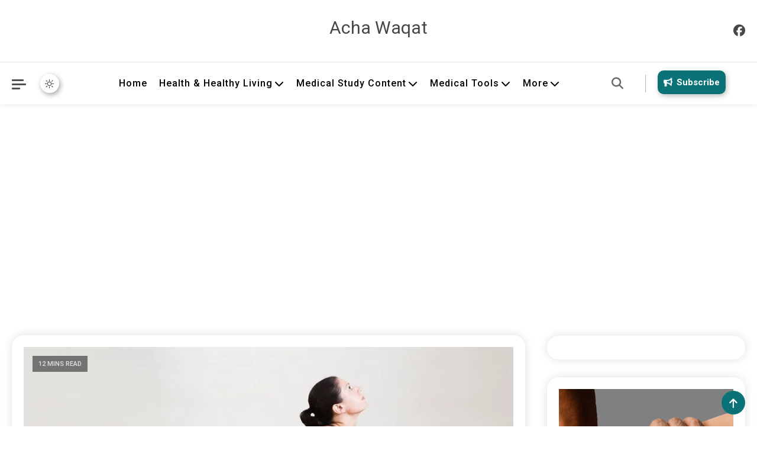

--- FILE ---
content_type: text/html; charset=UTF-8
request_url: https://achawaqat.com/cat-cow-stretch-yoga/
body_size: 81582
content:
                                        <!doctype html>
<html lang="en-US">
<head>
	<meta charset="UTF-8">
	<meta name="viewport" content="width=device-width, initial-scale=1">
	<link rel="profile" href="https://gmpg.org/xfn/11">

	<!-- Manifest added by SuperPWA - Progressive Web Apps Plugin For WordPress -->
<link rel="manifest" href="/superpwa-manifest.json">
<meta name="theme-color" content="#D5E0EB">
<meta name="mobile-web-app-capable" content="yes">
<meta name="apple-touch-fullscreen" content="yes">
<meta name="apple-mobile-web-app-title" content="Acha Waqat">
<meta name="application-name" content="Acha Waqat">
<meta name="apple-mobile-web-app-capable" content="yes">
<meta name="apple-mobile-web-app-status-bar-style" content="black-translucent">
<link rel="apple-touch-icon"  href="https://achawaqat.com/wp-content/uploads/2023/07/cropped-Firefly-AW-Stethoscope-and-heart-55689-1.png">
<link rel="apple-touch-icon" sizes="192x192" href="https://achawaqat.com/wp-content/uploads/2023/07/cropped-Firefly-AW-Stethoscope-and-heart-55689-1.png">
<!-- / SuperPWA.com -->
<style id="jetpack-boost-critical-css">@media all{.wp-block-button__link{align-content:center;box-sizing:border-box;display:inline-block;height:100%;text-align:center;word-break:break-word}:where(.wp-block-button__link){border-radius:9999px;box-shadow:none;padding:calc(.667em + 2px) calc(1.333em + 2px);text-decoration:none}.wp-block-buttons{box-sizing:border-box}.wp-block-buttons>.wp-block-button{display:inline-block;margin:0}.wp-block-buttons .wp-block-button__link{width:100%}.wp-block-cover{align-items:center;background-position:50%;box-sizing:border-box;display:flex;justify-content:center;min-height:430px;overflow:hidden;overflow:clip;padding:1em;position:relative}.wp-block-cover .has-background-dim:not([class*=-background-color]){background-color:#000}.wp-block-cover .wp-block-cover__background{bottom:0;left:0;opacity:.5;position:absolute;right:0;top:0}.wp-block-cover .wp-block-cover__inner-container{color:inherit;position:relative;width:100%}.wp-block-cover .wp-block-cover__image-background{border:none;bottom:0;box-shadow:none;height:100%;left:0;margin:0;max-height:none;max-width:none;object-fit:cover;outline:0;padding:0;position:absolute;right:0;top:0;width:100%}:where(.wp-block-cover:not(.has-text-color)){color:#fff}:root :where(.wp-block-cover p:not(.has-text-color)){color:inherit}body:not(.editor-styles-wrapper) .wp-block-cover:not(.wp-block-cover:has(.wp-block-cover__background+.wp-block-cover__inner-container)) .wp-block-cover__image-background{z-index:0}body:not(.editor-styles-wrapper) .wp-block-cover:not(.wp-block-cover:has(.wp-block-cover__background+.wp-block-cover__inner-container)) .wp-block-cover__background,body:not(.editor-styles-wrapper) .wp-block-cover:not(.wp-block-cover:has(.wp-block-cover__background+.wp-block-cover__inner-container)) .wp-block-cover__inner-container{z-index:1}ul{box-sizing:border-box}.entry-content{counter-reset:footnotes}.has-text-align-center{text-align:center}.screen-reader-text{border:0;clip-path:inset(50%);height:1px;margin:-1px;overflow:hidden;padding:0;position:absolute;width:1px;word-wrap:normal!important}html :where(img[class*=wp-image-]){height:auto;max-width:100%}:where(figure){margin:0 0 1em}#ays_tooltip{width:auto;padding:3px;box-sizing:border-box;word-break:keep-all;-webkit-hyphens:none;white-space:nowrap}#ays_tooltip p{margin:0;padding:0}#ays_noscript{position:fixed;width:100%;height:100%;background:#fff;top:0;left:0;z-index:99998;overflow:auto;padding:90px;justify-content:center}.search-form-wrap{background-color:#000}a,body,div,form,h1,h2,h4,html,iframe,label,li,p,span,strong,ul{border:0;font-family:inherit;font-size:100%;font-style:inherit;font-weight:inherit;margin:0;outline:0;padding:0;vertical-align:baseline}html{font-size:62.5%;overflow-y:scroll;-webkit-text-size-adjust:100%;-ms-text-size-adjust:100%}*,:after,:before{-webkit-box-sizing:border-box;-moz-box-sizing:border-box;box-sizing:border-box}body{background:#fff}article,aside,figure,header,main,nav,section{display:block}li,ul{list-style:none}html{line-height:1.15;-webkit-text-size-adjust:100%}body{margin:0}main{display:block}h1{font-size:2em;margin:.67em 0}a{background-color:#fff0}strong{font-weight:bolder}img{border-style:none}button,input,textarea{font-family:inherit;font-size:100%;line-height:1.15;margin:0}button,input{overflow:visible}button{text-transform:none}[type=submit],button{-webkit-appearance:button}textarea{overflow:auto}[type=search]{-webkit-appearance:textfield;outline-offset:-2px}*,::after,::before{box-sizing:inherit}html{box-sizing:border-box}body,button,input,textarea{color:#3b3b3b;font-family:Roboto,sans-serif;font-size:15px;line-height:1.8;font-weight:400}h1,h2,h4{clear:both;font-weight:400;font-family:Nunito,sans-serif;line-height:1.5;margin-bottom:10px;color:#3d3d3d;font-weight:700}p{margin-bottom:10px}strong{font-weight:700}i{font-style:italic}h1{font-size:36px}h2{font-size:30px}h4{font-size:20px}html{box-sizing:border-box}*,:after,:before{box-sizing:inherit}body{background:#fff}ul{list-style:disc}li>ul{margin-bottom:0;margin-left:15px}img{height:100%;max-width:100%;object-fit:cover;vertical-align:middle;width:100%}figure{margin:0}button,input[type=submit]{border:1px solid;border-color:#ccc #ccc #bbb;border-radius:3px;background:#e6e6e6;color:rgb(0 0 0/.8);font-size:12px;font-size:.75rem;line-height:1;padding:.6em 1em .4em}input[type=search],textarea{color:#666;border:1px solid #ccc;border-radius:3px;padding:3px}textarea{width:100%}.fas{font-family:font-awesome;font-weight:400;font-style:normal;font-variant:normal;line-height:1;text-rendering:auto;display:inline-block;text-transform:none;speak:none}a{color:#484747;text-decoration:none}button,input[type=submit]{border:1px solid;border-color:#ccc #ccc #bbb;border-radius:3px;background-color:#e6e6e6;color:rgb(0 0 0/.8);line-height:1;padding:.6em 1em .4em}input[type=search],textarea{color:#666;border:1px solid #ccc;border-radius:20px 0 0 20px;padding:3px;width:100%;box-shadow:0 0 3px rgb(5 5 5/19%)}textarea{width:100%}.screen-reader-text{border:0;clip:rect(1px,1px,1px,1px);clip-path:inset(50%);height:1px;margin:-1px;overflow:hidden;padding:0;position:absolute!important;width:1px;word-wrap:normal!important}.entry-content:after,.entry-content:before,.site-content:after,.site-content:before{content:"";display:table}.entry-content:after,.site-content:after{clear:both}.widget{margin:0 0 1.5em}.widget-area .widget{margin:0 0 40px;border-radius:20px}.wp-block-heading{font-size:22px;padding:10px 0;text-transform:uppercase;letter-spacing:2px;font-weight:600;margin:0}.wp-block-heading{padding:0 0 10px}.site-title{font-size:30px;text-align:center}h1.entry-title{color:#353535;font-weight:700;padding-bottom:0;text-transform:capitalize}.entry-title{line-height:28px}.hentry{margin:0 0 15px}.byline,.posted-on,.single .byline,.tags-links{display:inline;font-family:Roboto,sans-serif;font-size:13px;font-weight:500}.posted-on a{position:relative;color:#333}.entry-meta a{color:#333}.byline a{color:#333}.posted-on:before{content:"";font-family:FontAwesome;font-style:normal;margin-right:5px}.post-comment:before{content:"";font-family:FontAwesome;font-style:normal;margin-right:5px}.byline:before{content:"";font-family:FontAwesome;font-style:normal;margin-right:5px}.tags-links:before{content:"#";font-family:FontAwesome;font-style:normal}.entry-content{margin:10px 0 0}.updated{display:none}ul.post-cats-list{display:flex;gap:10px}#commentform label{display:inline-block}#cancel-comment-reply-link{font-style:italic;color:#960505}#cancel-comment-reply-link:before{font-family:FontAwesome;content:"";margin:0 5px 0 20px;font-style:normal;color:#960505}iframe{max-width:100%}#primary{float:left;width:70%}#secondary{float:right;width:27%}body{font-weight:400;position:relative;font-family:Roboto,sans-serif;line-height:1.8}.news-express-container{width:1320px;margin:0 auto}.news-express-flex{display:flex;align-items:center}.news-express-grid{display:grid;grid-template-columns:50% 50%}.post-image.hover-effect--one{overflow:hidden}.news-express-site-layout--separate #secondary .widget{background-color:#fff;box-shadow:0 0 15px rgb(0 0 0/.13);padding:20px;margin:30px 0;border-radius:20px}.news-express-site-layout--separate #primary{margin:30px 0}.post-thumbnail-wrap .post-min-read{position:absolute;top:15px;left:15px;background:rgb(102 102 102/89%);color:#dddcdc;display:inline-block;padding:4px 10px;font-size:11px;font-weight:600;text-transform:uppercase}.news-express-post-content-wrap{padding:10px 0 0}.post-cats-meta-wrap{gap:10px;flex-wrap:wrap}.no-thumbnail .post-thumbnail-wrap .post-min-read{position:relative;top:0;left:0}.entry-title,h1,h2,h4{word-wrap:break-word;overflow-wrap:break-word;white-space:normal;max-width:100%}.social-icons-wrapper .social-icon{margin-left:12px}.social-icons-wrapper a{font-size:20px}.social-icons-wrapper{margin-left:auto;display:flex}#header{background-color:#fff;box-shadow:0 0 10px rgb(0 0 0/.1);margin-bottom:40px}.site-logo-wrapper .news-express-grid{grid-template-columns:20% 60% 20%;align-items:center;padding:20px 0 20px}.news-express-menu-toogle{display:none}.bottom-header-wrapper .sidebar-menu-toggle-wrap{width:4%}.bottom-header-wrapper .np-icon-elements{width:5%}.bottom-header-wrapper .main-navigation{width:78%}.bottom-header-wrapper .header-search-wrapper{width:4%;margin-left:auto}.bottom-header-wrapper .custom-button-wrap{width:10%}.bottom-header-wrapper{border-top:2px solid #efefef}.site-branding{text-align:center}.sidebar-menu-toggle{padding:12px 0 0;border:none;background:0 0}.sidebar-menu-toggle-nav{position:relative;overflow:hidden;width:24px;height:17px;margin:0 auto}.sidebar-menu-toggle-nav span.smtn-top{width:85%}.sidebar-menu-toggle-nav span{background:#505050}.sidebar-menu-toggle-nav span.smtn-mid{top:50%;margin-top:-1.5px}.sidebar-menu-toggle-nav span.smtn-bot{bottom:0;width:60%}.sidebar-menu-toggle-nav span{position:absolute;display:inline-block;width:100%;left:0;border-radius:10px;height:3px;border-color:#fff}.sticky-header-sidebar{position:fixed;left:-360px;width:360px;top:0;opacity:0;visibility:hidden;background:#f7f8f9;z-index:99;box-shadow:0 0 20px rgb(0 0 0/.5);height:100%}.sticky-header-widget-wrapper{padding:30px 20px;position:relative;z-index:1;background:#f7f8f9;height:100%;overflow-y:scroll}.sticky-header-widget-wrapper .widget{margin-top:30px;background:#fff;padding:15px}.sticky-header-sidebar-overlay{position:fixed;left:0;top:0;width:100%;height:100%;background:rgb(0 0 0/.6);z-index:-1;opacity:0;visibility:hidden}.sticky-sidebar-close{position:absolute;top:50px;right:-16px;font-size:24px;background:#0b7378;color:#fff;padding:2px;display:block;line-height:20px;z-index:2;width:30px;font-size:14px;font-weight:700;height:30px}#np-site-mode-wrap a{display:block;height:32px;width:32px;border-radius:20px;position:relative;font-size:0;box-shadow:2px 3px 8px rgb(0 0 0/37%)}#np-site-mode-wrap a span{height:26px;width:26px;border-radius:50%;background-color:#fff;position:absolute;top:50%;left:50%;transform:translate(-50%,-50%)}#np-site-mode-wrap a.light-mode span:after{height:16px;width:16px;content:"";position:absolute;left:50%;top:50%;transform:translate(-50%,-50%);opacity:1;visibility:visible;color:#111;background-size:16px 16px;background-repeat:no-repeat;background-image:url(data:image/svg+xml,%3Csvg\ version=\'1.1\'\ xmlns=\'http://www.w3.org/2000/svg\'\ xmlns:xlink=\'http://www.w3.org/1999/xlink\'\ width=\'20\'\ height=\'20\'\ viewBox=\'0\ 0\ 20\ 20\'%3E%3Cpath\ fill=\'%23000000\'\ d=\'M9.5\ 14.993c-2.477\ 0-4.493-2.015-4.493-4.493s2.015-4.493\ 4.493-4.493\ 4.493\ 2.015\ 4.493\ 4.493-2.015\ 4.493-4.493\ 4.493zM9.5\ 7.007c-1.926\ 0-3.493\ 1.567-3.493\ 3.493s1.567\ 3.493\ 3.493\ 3.493\ 3.493-1.567\ 3.493-3.493-1.567-3.493-3.493-3.493z\'%3E%3C/path%3E%3Cpath\ fill=\'%23000000\'\ d=\'M9.5\ 5c-0.276\ 0-0.5-0.224-0.5-0.5v-3c0-0.276\ 0.224-0.5\ 0.5-0.5s0.5\ 0.224\ 0.5\ 0.5v3c0\ 0.276-0.224\ 0.5-0.5\ 0.5z\'%3E%3C/path%3E%3Cpath\ fill=\'%23000000\'\ d=\'M9.5\ 20c-0.276\ 0-0.5-0.224-0.5-0.5v-3c0-0.276\ 0.224-0.5\ 0.5-0.5s0.5\ 0.224\ 0.5\ 0.5v3c0\ 0.276-0.224\ 0.5-0.5\ 0.5z\'%3E%3C/path%3E%3Cpath\ fill=\'%23000000\'\ d=\'M3.5\ 11h-3c-0.276\ 0-0.5-0.224-0.5-0.5s0.224-0.5\ 0.5-0.5h3c0.276\ 0\ 0.5\ 0.224\ 0.5\ 0.5s-0.224\ 0.5-0.5\ 0.5z\'%3E%3C/path%3E%3Cpath\ fill=\'%23000000\'\ d=\'M18.5\ 11h-3c-0.276\ 0-0.5-0.224-0.5-0.5s0.224-0.5\ 0.5-0.5h3c0.276\ 0\ 0.5\ 0.224\ 0.5\ 0.5s-0.224\ 0.5-0.5\ 0.5z\'%3E%3C/path%3E%3Cpath\ fill=\'%23000000\'\ d=\'M4.5\ 6c-0.128\ 0-0.256-0.049-0.354-0.146l-2-2c-0.195-0.195-0.195-0.512\ 0-0.707s0.512-0.195\ 0.707\ 0l2\ 2c0.195\ 0.195\ 0.195\ 0.512\ 0\ 0.707-0.098\ 0.098-0.226\ 0.146-0.354\ 0.146z\'%3E%3C/path%3E%3Cpath\ fill=\'%23000000\'\ d=\'M2.5\ 18c-0.128\ 0-0.256-0.049-0.354-0.146-0.195-0.195-0.195-0.512\ 0-0.707l2-2c0.195-0.195\ 0.512-0.195\ 0.707\ 0s0.195\ 0.512\ 0\ 0.707l-2\ 2c-0.098\ 0.098-0.226\ 0.146-0.354\ 0.146z\'%3E%3C/path%3E%3Cpath\ fill=\'%23000000\'\ d=\'M16.5\ 18c-0.128\ 0-0.256-0.049-0.354-0.146l-2-2c-0.195-0.195-0.195-0.512\ 0-0.707s0.512-0.195\ 0.707\ 0l2\ 2c0.195\ 0.195\ 0.195\ 0.512\ 0\ 0.707-0.098\ 0.098-0.226\ 0.146-0.354\ 0.146z\'%3E%3C/path%3E%3Cpath\ fill=\'%23000000\'\ d=\'M14.5\ 6c-0.128\ 0-0.256-0.049-0.354-0.146-0.195-0.195-0.195-0.512\ 0-0.707l2-2c0.195-0.195\ 0.512-0.195\ 0.707\ 0s0.195\ 0.512\ 0\ 0.707l-2\ 2c-0.098\ 0.098-0.226\ 0.146-0.354\ 0.146z\'%3E%3C/path%3E%3C/svg%3E)}#site-navigation ul{margin:0;list-style:none;display:flex;flex-wrap:wrap;justify-content:center}#site-navigation ul li{position:relative}#site-navigation ul li a{color:#000;padding:0 10px;display:block;font-size:16px;letter-spacing:1px;line-height:70px;position:relative;font-weight:500}#site-navigation ul ul{display:block}#site-navigation ul.sub-menu{border-radius:20px;background:#e53935 none repeat scroll 0 0;width:250px;position:absolute;z-index:99;left:-9999rem;opacity:0;-webkit-transform:translateY(.6rem);-ms-transform:translateY(.6rem);-o-transform:translateY(.6rem);transform:translateY(.6rem)}#site-navigation ul.sub-menu li{float:none;display:block;border-bottom:1px solid #e1e1e1;margin:0}#site-navigation ul.sub-menu li:first-child:not(:only-child){border-radius:18px 18px 0 0}#site-navigation ul.sub-menu li:last-child:not(:only-child){border-radius:0 0 18px 18px}#site-navigation ul.sub-menu li a{line-height:24px;padding:10px 15px;overflow:hidden;color:#fff}#site-navigation ul.sub-menu li ul{right:9999em;left:auto!important;top:0!important}#site-navigation ul li.menu-item-has-children>a:before{content:"";font-family:FontAwesome;position:absolute;right:10px;top:50%;-webkit-transform:translateY(-50%);-ms-transform:translateY(-50%);-o-transform:translateY(-50%);transform:translateY(-50%)}#site-navigation ul.sub-menu li.menu-item-has-children>a:before{content:""}#site-navigation ul#primary-menu li.menu-item-has-children a{padding-right:30px}.search-icon a{color:#686868;margin-left:15px;display:block;font-size:20px}.search-form-wrap{background:#fff none repeat scroll 0 0;box-shadow:1px 1px 7px rgb(0 0 0/.15);border-top:2px solid #0b7378;padding:15px;position:absolute;right:0;top:60px;width:300px;z-index:9999;opacity:0;visibility:hidden}.header-search-wrapper .search-form-wrap .search-submit{border:medium none;border-radius:0;box-shadow:none;color:#fff;font-size:14px;float:left;padding:10px 0 10px;width:30%;height:36px;background:#0b7378}.header-search-wrapper .search-form-wrap .search-field{border-radius:0;padding:4px 10px;width:70%;float:left}.header-search-wrapper{position:relative}.custom-button-wrap.news-express-icon-elements a{color:#fff;padding:11px 10px 11px 3px;margin-left:20px;border-radius:10px;background:#0b7378;font-weight:700;box-shadow:2px 3px 8px rgb(0 0 0/25%)}span.custom-bullhorn-icon{padding:0 7px}.custom-button-wrap.news-express-icon-elements{border-left:1px solid #b3b3b3;height:30px;margin-left:auto}.post-image.hover-effect--one{overflow:hidden}.post-image.hover-effect--one img{transform:scale(1)}.post-cat-item a{color:#000;border:1px solid #bdb9b9;padding:5px 10px;font-size:12px;font-weight:500;background-color:#fff}.post-thumbnail-wrap{height:100%;position:relative}.entry-content{font-size:14px}.single .entry-title{font-size:25px}.entry-title{line-height:24px}.single.news-express-site-layout--separate #primary article{box-shadow:0 0 15px rgb(0 0 0/.13);padding:20px;border-radius:20px;background:#fff}.news-express-grid{display:grid}.screen-reader-text{position:absolute;top:-9999em;left:-9999em}#news-express-scrollup{position:fixed;right:20px;bottom:20px;background:#0b7378;width:40px;height:40px;line-height:43px;text-align:center;color:#fff;font-size:18px;border-radius:100%}@media (min-width:1400px){#site-navigation .sub-menu,.primary-menu-wrap{display:block!important}}@media (max-width:1290px){.news-express-container{padding:0 20px;width:100%}.bottom-header-wrapper .custom-button-wrap{width:14%}.site-logo-wrapper .news-express-grid{padding:20px}.bottom-header-wrapper .main-navigation{width:74%}.bottom-header-wrapper .header-search-wrapper{width:6%}}@media (max-width:979px){.news-express-menu-toogle{display:inline;font-size:16px;border:1px solid #d5d1d1;color:#000;line-height:25px;border-radius:0;padding:5px 15px;background-color:#fff}.bottom-header-wrapper{position:relative}#site-navigation .primary-menu-wrap{background:#e53935 none repeat scroll 0 0;display:none;left:0;position:absolute;top:100%;width:100%;z-index:99}#site-navigation ul li{display:block;float:none;border-bottom:1px solid rgb(255 255 255/.2)}#site-navigation ul{display:block}#site-navigation ul li a{line-height:42px;padding:0 20px;color:#fff}#site-navigation ul li a::after{display:none}#site-navigation ul.sub-menu{position:static;min-width:100%;opacity:1;top:0;left:0;visibility:visible;display:none;background:0 0;-webkit-transform:translateY(0);-ms-transform:translateY(0);-o-transform:translateY(0);transform:translateY(0)}#site-navigation ul li.menu-item-has-children>a::before{display:none}#site-navigation{width:60%}.site-branding{width:100%;text-align:center}#primary,#secondary{width:100%}}@media (max-width:769px){.bottom-header-wrapper .header-search-wrapper,.bottom-header-wrapper .np-icon-elements,.bottom-header-wrapper .sidebar-menu-toggle-wrap{width:10%}.bottom-header-wrapper .custom-button-wrap{width:22%}#site-navigation{width:70%;text-align:center}.bottom-header-wrapper{padding:15px 0}.site-logo-wrapper .news-express-grid{padding:20px}#secondary{width:100%}}@media (max-width:600px){.bottom-header-wrapper .header-search-wrapper,.bottom-header-wrapper .np-icon-elements,.bottom-header-wrapper .sidebar-menu-toggle-wrap{width:15%}.bottom-header-wrapper .custom-button-wrap{width:15%}#site-navigation{width:55%;text-align:center}.site-logo-wrapper .news-express-grid{display:block}.social-icons-wrapper{justify-content:center;border:0;padding:10px 0 0}.custom-button-wrap.news-express-icon-elements{border:0;padding-left:0}.custom-button-wrap.news-express-icon-elements a{padding:26px 6px 16px 4px;font-size:0;border-radius:50px;margin-left:5px}.search-icon a{padding-top:8px}span.custom-bullhorn-icon{padding:0 7px;font-size:18px}.top-bar-navigation{justify-content:center}#header{margin-bottom:20px}}.fab,.fas{-moz-osx-font-smoothing:grayscale;-webkit-font-smoothing:antialiased;display:var(--fa-display,inline-block);font-style:normal;font-variant:normal;line-height:1;text-rendering:auto}.fas{font-family:"Font Awesome 6 Free"}.fab{font-family:"Font Awesome 6 Brands"}.fa-bullhorn:before{content:""}.fa-search:before{content:""}.fa-arrow-up:before{content:""}.fa-x:before{content:"X"}@font-face{font-family:"Font Awesome 6 Brands";font-style:normal;font-weight:400;font-display:block}.fab{font-weight:400}.fa-facebook:before{content:""}@font-face{font-family:"Font Awesome 6 Free";font-style:normal;font-weight:400;font-display:block}@font-face{font-family:"Font Awesome 6 Free";font-style:normal;font-weight:900;font-display:block}.fas{font-weight:900}@font-face{font-family:FontAwesome;font-display:block}@font-face{font-family:FontAwesome;font-display:block}@font-face{font-family:FontAwesome;font-display:block;unicode-range:u+f003,u+f006,u+f014,u+f016-f017,u+f01a-f01b,u+f01d,u+f022,u+f03e,u+f044,u+f046,u+f05c-f05d,u+f06e,u+f070,u+f087-f088,u+f08a,u+f094,u+f096-f097,u+f09d,u+f0a0,u+f0a2,u+f0a4-f0a7,u+f0c5,u+f0c7,u+f0e5-f0e6,u+f0eb,u+f0f6-f0f8,u+f10c,u+f114-f115,u+f118-f11a,u+f11c-f11d,u+f133,u+f147,u+f14e,u+f150-f152,u+f185-f186,u+f18e,u+f190-f192,u+f196,u+f1c1-f1c9,u+f1d9,u+f1db,u+f1e3,u+f1ea,u+f1f7,u+f1f9,u+f20a,u+f247-f248,u+f24a,u+f24d,u+f255-f25b,u+f25d,u+f271-f274,u+f278,u+f27b,u+f28c,u+f28e,u+f29c,u+f2b5,u+f2b7,u+f2ba,u+f2bc,u+f2be,u+f2c0-f2c1,u+f2c3,u+f2d0,u+f2d2,u+f2d4,u+f2dc}@font-face{font-family:FontAwesome;font-display:block;unicode-range:u+f041,u+f047,u+f065-f066,u+f07d-f07e,u+f080,u+f08b,u+f08e,u+f090,u+f09a,u+f0ac,u+f0ae,u+f0b2,u+f0d0,u+f0d6,u+f0e4,u+f0ec,u+f10a-f10b,u+f123,u+f13e,u+f148-f149,u+f14c,u+f156,u+f15e,u+f160-f161,u+f163,u+f175-f178,u+f195,u+f1f8,u+f219,u+f27a}}</style><title>Cat Cow Stretch Yoga and Its Benefits &#8211; Acha Waqat</title>
<meta name='robots' content='max-image-preview:large' />
<!-- Google tag (gtag.js) consent mode dataLayer added by Site Kit -->

<!-- End Google tag (gtag.js) consent mode dataLayer added by Site Kit -->
<link rel='dns-prefetch' href='//www.googletagmanager.com' />
<link rel='dns-prefetch' href='//fonts.googleapis.com' />
<link rel='dns-prefetch' href='//pagead2.googlesyndication.com' />
<link rel='preconnect' href='//i0.wp.com' />
<link rel="alternate" type="application/rss+xml" title="Acha Waqat &raquo; Feed" href="https://achawaqat.com/feed/" />
<link rel="alternate" type="application/rss+xml" title="Acha Waqat &raquo; Comments Feed" href="https://achawaqat.com/comments/feed/" />
<link rel="alternate" type="application/rss+xml" title="Acha Waqat &raquo; Cat Cow Stretch Yoga and Its Benefits Comments Feed" href="https://achawaqat.com/cat-cow-stretch-yoga/feed/" />
<link rel="alternate" title="oEmbed (JSON)" type="application/json+oembed" href="https://achawaqat.com/wp-json/oembed/1.0/embed?url=https%3A%2F%2Fachawaqat.com%2Fcat-cow-stretch-yoga%2F" />
<link rel="alternate" title="oEmbed (XML)" type="text/xml+oembed" href="https://achawaqat.com/wp-json/oembed/1.0/embed?url=https%3A%2F%2Fachawaqat.com%2Fcat-cow-stretch-yoga%2F&#038;format=xml" />
<noscript><link rel='stylesheet' id='all-css-cdaaf6bfd6054557eebe1be849e38865' href='https://achawaqat.com/wp-content/boost-cache/static/502c7e2f4d.min.css' type='text/css' media='all' /></noscript><link data-media="all" onload="this.media=this.dataset.media; delete this.dataset.media; this.removeAttribute( &apos;onload&apos; );" rel='stylesheet' id='all-css-cdaaf6bfd6054557eebe1be849e38865' href='https://achawaqat.com/wp-content/boost-cache/static/502c7e2f4d.min.css' type='text/css' media="not all" />
<style id='wp-block-button-inline-css'>
.wp-block-button__link{align-content:center;box-sizing:border-box;cursor:pointer;display:inline-block;height:100%;text-align:center;word-break:break-word}.wp-block-button__link.aligncenter{text-align:center}.wp-block-button__link.alignright{text-align:right}:where(.wp-block-button__link){border-radius:9999px;box-shadow:none;padding:calc(.667em + 2px) calc(1.333em + 2px);text-decoration:none}.wp-block-button[style*=text-decoration] .wp-block-button__link{text-decoration:inherit}.wp-block-buttons>.wp-block-button.has-custom-width{max-width:none}.wp-block-buttons>.wp-block-button.has-custom-width .wp-block-button__link{width:100%}.wp-block-buttons>.wp-block-button.has-custom-font-size .wp-block-button__link{font-size:inherit}.wp-block-buttons>.wp-block-button.wp-block-button__width-25{width:calc(25% - var(--wp--style--block-gap, .5em)*.75)}.wp-block-buttons>.wp-block-button.wp-block-button__width-50{width:calc(50% - var(--wp--style--block-gap, .5em)*.5)}.wp-block-buttons>.wp-block-button.wp-block-button__width-75{width:calc(75% - var(--wp--style--block-gap, .5em)*.25)}.wp-block-buttons>.wp-block-button.wp-block-button__width-100{flex-basis:100%;width:100%}.wp-block-buttons.is-vertical>.wp-block-button.wp-block-button__width-25{width:25%}.wp-block-buttons.is-vertical>.wp-block-button.wp-block-button__width-50{width:50%}.wp-block-buttons.is-vertical>.wp-block-button.wp-block-button__width-75{width:75%}.wp-block-button.is-style-squared,.wp-block-button__link.wp-block-button.is-style-squared{border-radius:0}.wp-block-button.no-border-radius,.wp-block-button__link.no-border-radius{border-radius:0!important}:root :where(.wp-block-button .wp-block-button__link.is-style-outline),:root :where(.wp-block-button.is-style-outline>.wp-block-button__link){border:2px solid;padding:.667em 1.333em}:root :where(.wp-block-button .wp-block-button__link.is-style-outline:not(.has-text-color)),:root :where(.wp-block-button.is-style-outline>.wp-block-button__link:not(.has-text-color)){color:currentColor}:root :where(.wp-block-button .wp-block-button__link.is-style-outline:not(.has-background)),:root :where(.wp-block-button.is-style-outline>.wp-block-button__link:not(.has-background)){background-color:initial;background-image:none}
/*# sourceURL=https://achawaqat.com/wp-includes/blocks/button/style.min.css */
</style>
<style id='wp-block-cover-inline-css'>
.wp-block-cover,.wp-block-cover-image{align-items:center;background-position:50%;box-sizing:border-box;display:flex;justify-content:center;min-height:430px;overflow:hidden;overflow:clip;padding:1em;position:relative}.wp-block-cover .has-background-dim:not([class*=-background-color]),.wp-block-cover-image .has-background-dim:not([class*=-background-color]),.wp-block-cover-image.has-background-dim:not([class*=-background-color]),.wp-block-cover.has-background-dim:not([class*=-background-color]){background-color:#000}.wp-block-cover .has-background-dim.has-background-gradient,.wp-block-cover-image .has-background-dim.has-background-gradient{background-color:initial}.wp-block-cover-image.has-background-dim:before,.wp-block-cover.has-background-dim:before{background-color:inherit;content:""}.wp-block-cover .wp-block-cover__background,.wp-block-cover .wp-block-cover__gradient-background,.wp-block-cover-image .wp-block-cover__background,.wp-block-cover-image .wp-block-cover__gradient-background,.wp-block-cover-image.has-background-dim:not(.has-background-gradient):before,.wp-block-cover.has-background-dim:not(.has-background-gradient):before{bottom:0;left:0;opacity:.5;position:absolute;right:0;top:0}.wp-block-cover-image.has-background-dim.has-background-dim-10 .wp-block-cover__background,.wp-block-cover-image.has-background-dim.has-background-dim-10 .wp-block-cover__gradient-background,.wp-block-cover-image.has-background-dim.has-background-dim-10:not(.has-background-gradient):before,.wp-block-cover.has-background-dim.has-background-dim-10 .wp-block-cover__background,.wp-block-cover.has-background-dim.has-background-dim-10 .wp-block-cover__gradient-background,.wp-block-cover.has-background-dim.has-background-dim-10:not(.has-background-gradient):before{opacity:.1}.wp-block-cover-image.has-background-dim.has-background-dim-20 .wp-block-cover__background,.wp-block-cover-image.has-background-dim.has-background-dim-20 .wp-block-cover__gradient-background,.wp-block-cover-image.has-background-dim.has-background-dim-20:not(.has-background-gradient):before,.wp-block-cover.has-background-dim.has-background-dim-20 .wp-block-cover__background,.wp-block-cover.has-background-dim.has-background-dim-20 .wp-block-cover__gradient-background,.wp-block-cover.has-background-dim.has-background-dim-20:not(.has-background-gradient):before{opacity:.2}.wp-block-cover-image.has-background-dim.has-background-dim-30 .wp-block-cover__background,.wp-block-cover-image.has-background-dim.has-background-dim-30 .wp-block-cover__gradient-background,.wp-block-cover-image.has-background-dim.has-background-dim-30:not(.has-background-gradient):before,.wp-block-cover.has-background-dim.has-background-dim-30 .wp-block-cover__background,.wp-block-cover.has-background-dim.has-background-dim-30 .wp-block-cover__gradient-background,.wp-block-cover.has-background-dim.has-background-dim-30:not(.has-background-gradient):before{opacity:.3}.wp-block-cover-image.has-background-dim.has-background-dim-40 .wp-block-cover__background,.wp-block-cover-image.has-background-dim.has-background-dim-40 .wp-block-cover__gradient-background,.wp-block-cover-image.has-background-dim.has-background-dim-40:not(.has-background-gradient):before,.wp-block-cover.has-background-dim.has-background-dim-40 .wp-block-cover__background,.wp-block-cover.has-background-dim.has-background-dim-40 .wp-block-cover__gradient-background,.wp-block-cover.has-background-dim.has-background-dim-40:not(.has-background-gradient):before{opacity:.4}.wp-block-cover-image.has-background-dim.has-background-dim-50 .wp-block-cover__background,.wp-block-cover-image.has-background-dim.has-background-dim-50 .wp-block-cover__gradient-background,.wp-block-cover-image.has-background-dim.has-background-dim-50:not(.has-background-gradient):before,.wp-block-cover.has-background-dim.has-background-dim-50 .wp-block-cover__background,.wp-block-cover.has-background-dim.has-background-dim-50 .wp-block-cover__gradient-background,.wp-block-cover.has-background-dim.has-background-dim-50:not(.has-background-gradient):before{opacity:.5}.wp-block-cover-image.has-background-dim.has-background-dim-60 .wp-block-cover__background,.wp-block-cover-image.has-background-dim.has-background-dim-60 .wp-block-cover__gradient-background,.wp-block-cover-image.has-background-dim.has-background-dim-60:not(.has-background-gradient):before,.wp-block-cover.has-background-dim.has-background-dim-60 .wp-block-cover__background,.wp-block-cover.has-background-dim.has-background-dim-60 .wp-block-cover__gradient-background,.wp-block-cover.has-background-dim.has-background-dim-60:not(.has-background-gradient):before{opacity:.6}.wp-block-cover-image.has-background-dim.has-background-dim-70 .wp-block-cover__background,.wp-block-cover-image.has-background-dim.has-background-dim-70 .wp-block-cover__gradient-background,.wp-block-cover-image.has-background-dim.has-background-dim-70:not(.has-background-gradient):before,.wp-block-cover.has-background-dim.has-background-dim-70 .wp-block-cover__background,.wp-block-cover.has-background-dim.has-background-dim-70 .wp-block-cover__gradient-background,.wp-block-cover.has-background-dim.has-background-dim-70:not(.has-background-gradient):before{opacity:.7}.wp-block-cover-image.has-background-dim.has-background-dim-80 .wp-block-cover__background,.wp-block-cover-image.has-background-dim.has-background-dim-80 .wp-block-cover__gradient-background,.wp-block-cover-image.has-background-dim.has-background-dim-80:not(.has-background-gradient):before,.wp-block-cover.has-background-dim.has-background-dim-80 .wp-block-cover__background,.wp-block-cover.has-background-dim.has-background-dim-80 .wp-block-cover__gradient-background,.wp-block-cover.has-background-dim.has-background-dim-80:not(.has-background-gradient):before{opacity:.8}.wp-block-cover-image.has-background-dim.has-background-dim-90 .wp-block-cover__background,.wp-block-cover-image.has-background-dim.has-background-dim-90 .wp-block-cover__gradient-background,.wp-block-cover-image.has-background-dim.has-background-dim-90:not(.has-background-gradient):before,.wp-block-cover.has-background-dim.has-background-dim-90 .wp-block-cover__background,.wp-block-cover.has-background-dim.has-background-dim-90 .wp-block-cover__gradient-background,.wp-block-cover.has-background-dim.has-background-dim-90:not(.has-background-gradient):before{opacity:.9}.wp-block-cover-image.has-background-dim.has-background-dim-100 .wp-block-cover__background,.wp-block-cover-image.has-background-dim.has-background-dim-100 .wp-block-cover__gradient-background,.wp-block-cover-image.has-background-dim.has-background-dim-100:not(.has-background-gradient):before,.wp-block-cover.has-background-dim.has-background-dim-100 .wp-block-cover__background,.wp-block-cover.has-background-dim.has-background-dim-100 .wp-block-cover__gradient-background,.wp-block-cover.has-background-dim.has-background-dim-100:not(.has-background-gradient):before{opacity:1}.wp-block-cover .wp-block-cover__background.has-background-dim.has-background-dim-0,.wp-block-cover .wp-block-cover__gradient-background.has-background-dim.has-background-dim-0,.wp-block-cover-image .wp-block-cover__background.has-background-dim.has-background-dim-0,.wp-block-cover-image .wp-block-cover__gradient-background.has-background-dim.has-background-dim-0{opacity:0}.wp-block-cover .wp-block-cover__background.has-background-dim.has-background-dim-10,.wp-block-cover .wp-block-cover__gradient-background.has-background-dim.has-background-dim-10,.wp-block-cover-image .wp-block-cover__background.has-background-dim.has-background-dim-10,.wp-block-cover-image .wp-block-cover__gradient-background.has-background-dim.has-background-dim-10{opacity:.1}.wp-block-cover .wp-block-cover__background.has-background-dim.has-background-dim-20,.wp-block-cover .wp-block-cover__gradient-background.has-background-dim.has-background-dim-20,.wp-block-cover-image .wp-block-cover__background.has-background-dim.has-background-dim-20,.wp-block-cover-image .wp-block-cover__gradient-background.has-background-dim.has-background-dim-20{opacity:.2}.wp-block-cover .wp-block-cover__background.has-background-dim.has-background-dim-30,.wp-block-cover .wp-block-cover__gradient-background.has-background-dim.has-background-dim-30,.wp-block-cover-image .wp-block-cover__background.has-background-dim.has-background-dim-30,.wp-block-cover-image .wp-block-cover__gradient-background.has-background-dim.has-background-dim-30{opacity:.3}.wp-block-cover .wp-block-cover__background.has-background-dim.has-background-dim-40,.wp-block-cover .wp-block-cover__gradient-background.has-background-dim.has-background-dim-40,.wp-block-cover-image .wp-block-cover__background.has-background-dim.has-background-dim-40,.wp-block-cover-image .wp-block-cover__gradient-background.has-background-dim.has-background-dim-40{opacity:.4}.wp-block-cover .wp-block-cover__background.has-background-dim.has-background-dim-50,.wp-block-cover .wp-block-cover__gradient-background.has-background-dim.has-background-dim-50,.wp-block-cover-image .wp-block-cover__background.has-background-dim.has-background-dim-50,.wp-block-cover-image .wp-block-cover__gradient-background.has-background-dim.has-background-dim-50{opacity:.5}.wp-block-cover .wp-block-cover__background.has-background-dim.has-background-dim-60,.wp-block-cover .wp-block-cover__gradient-background.has-background-dim.has-background-dim-60,.wp-block-cover-image .wp-block-cover__background.has-background-dim.has-background-dim-60,.wp-block-cover-image .wp-block-cover__gradient-background.has-background-dim.has-background-dim-60{opacity:.6}.wp-block-cover .wp-block-cover__background.has-background-dim.has-background-dim-70,.wp-block-cover .wp-block-cover__gradient-background.has-background-dim.has-background-dim-70,.wp-block-cover-image .wp-block-cover__background.has-background-dim.has-background-dim-70,.wp-block-cover-image .wp-block-cover__gradient-background.has-background-dim.has-background-dim-70{opacity:.7}.wp-block-cover .wp-block-cover__background.has-background-dim.has-background-dim-80,.wp-block-cover .wp-block-cover__gradient-background.has-background-dim.has-background-dim-80,.wp-block-cover-image .wp-block-cover__background.has-background-dim.has-background-dim-80,.wp-block-cover-image .wp-block-cover__gradient-background.has-background-dim.has-background-dim-80{opacity:.8}.wp-block-cover .wp-block-cover__background.has-background-dim.has-background-dim-90,.wp-block-cover .wp-block-cover__gradient-background.has-background-dim.has-background-dim-90,.wp-block-cover-image .wp-block-cover__background.has-background-dim.has-background-dim-90,.wp-block-cover-image .wp-block-cover__gradient-background.has-background-dim.has-background-dim-90{opacity:.9}.wp-block-cover .wp-block-cover__background.has-background-dim.has-background-dim-100,.wp-block-cover .wp-block-cover__gradient-background.has-background-dim.has-background-dim-100,.wp-block-cover-image .wp-block-cover__background.has-background-dim.has-background-dim-100,.wp-block-cover-image .wp-block-cover__gradient-background.has-background-dim.has-background-dim-100{opacity:1}.wp-block-cover-image.alignleft,.wp-block-cover-image.alignright,.wp-block-cover.alignleft,.wp-block-cover.alignright{max-width:420px;width:100%}.wp-block-cover-image.aligncenter,.wp-block-cover-image.alignleft,.wp-block-cover-image.alignright,.wp-block-cover.aligncenter,.wp-block-cover.alignleft,.wp-block-cover.alignright{display:flex}.wp-block-cover .wp-block-cover__inner-container,.wp-block-cover-image .wp-block-cover__inner-container{color:inherit;position:relative;width:100%}.wp-block-cover-image.is-position-top-left,.wp-block-cover.is-position-top-left{align-items:flex-start;justify-content:flex-start}.wp-block-cover-image.is-position-top-center,.wp-block-cover.is-position-top-center{align-items:flex-start;justify-content:center}.wp-block-cover-image.is-position-top-right,.wp-block-cover.is-position-top-right{align-items:flex-start;justify-content:flex-end}.wp-block-cover-image.is-position-center-left,.wp-block-cover.is-position-center-left{align-items:center;justify-content:flex-start}.wp-block-cover-image.is-position-center-center,.wp-block-cover.is-position-center-center{align-items:center;justify-content:center}.wp-block-cover-image.is-position-center-right,.wp-block-cover.is-position-center-right{align-items:center;justify-content:flex-end}.wp-block-cover-image.is-position-bottom-left,.wp-block-cover.is-position-bottom-left{align-items:flex-end;justify-content:flex-start}.wp-block-cover-image.is-position-bottom-center,.wp-block-cover.is-position-bottom-center{align-items:flex-end;justify-content:center}.wp-block-cover-image.is-position-bottom-right,.wp-block-cover.is-position-bottom-right{align-items:flex-end;justify-content:flex-end}.wp-block-cover-image.has-custom-content-position.has-custom-content-position .wp-block-cover__inner-container,.wp-block-cover.has-custom-content-position.has-custom-content-position .wp-block-cover__inner-container{margin:0}.wp-block-cover-image.has-custom-content-position.has-custom-content-position.is-position-bottom-left .wp-block-cover__inner-container,.wp-block-cover-image.has-custom-content-position.has-custom-content-position.is-position-bottom-right .wp-block-cover__inner-container,.wp-block-cover-image.has-custom-content-position.has-custom-content-position.is-position-center-left .wp-block-cover__inner-container,.wp-block-cover-image.has-custom-content-position.has-custom-content-position.is-position-center-right .wp-block-cover__inner-container,.wp-block-cover-image.has-custom-content-position.has-custom-content-position.is-position-top-left .wp-block-cover__inner-container,.wp-block-cover-image.has-custom-content-position.has-custom-content-position.is-position-top-right .wp-block-cover__inner-container,.wp-block-cover.has-custom-content-position.has-custom-content-position.is-position-bottom-left .wp-block-cover__inner-container,.wp-block-cover.has-custom-content-position.has-custom-content-position.is-position-bottom-right .wp-block-cover__inner-container,.wp-block-cover.has-custom-content-position.has-custom-content-position.is-position-center-left .wp-block-cover__inner-container,.wp-block-cover.has-custom-content-position.has-custom-content-position.is-position-center-right .wp-block-cover__inner-container,.wp-block-cover.has-custom-content-position.has-custom-content-position.is-position-top-left .wp-block-cover__inner-container,.wp-block-cover.has-custom-content-position.has-custom-content-position.is-position-top-right .wp-block-cover__inner-container{margin:0;width:auto}.wp-block-cover .wp-block-cover__image-background,.wp-block-cover video.wp-block-cover__video-background,.wp-block-cover-image .wp-block-cover__image-background,.wp-block-cover-image video.wp-block-cover__video-background{border:none;bottom:0;box-shadow:none;height:100%;left:0;margin:0;max-height:none;max-width:none;object-fit:cover;outline:none;padding:0;position:absolute;right:0;top:0;width:100%}.wp-block-cover-image.has-parallax,.wp-block-cover.has-parallax,.wp-block-cover__image-background.has-parallax,video.wp-block-cover__video-background.has-parallax{background-attachment:fixed;background-repeat:no-repeat;background-size:cover}@supports (-webkit-touch-callout:inherit){.wp-block-cover-image.has-parallax,.wp-block-cover.has-parallax,.wp-block-cover__image-background.has-parallax,video.wp-block-cover__video-background.has-parallax{background-attachment:scroll}}@media (prefers-reduced-motion:reduce){.wp-block-cover-image.has-parallax,.wp-block-cover.has-parallax,.wp-block-cover__image-background.has-parallax,video.wp-block-cover__video-background.has-parallax{background-attachment:scroll}}.wp-block-cover-image.is-repeated,.wp-block-cover.is-repeated,.wp-block-cover__image-background.is-repeated,video.wp-block-cover__video-background.is-repeated{background-repeat:repeat;background-size:auto}.wp-block-cover-image-text,.wp-block-cover-image-text a,.wp-block-cover-image-text a:active,.wp-block-cover-image-text a:focus,.wp-block-cover-image-text a:hover,.wp-block-cover-text,.wp-block-cover-text a,.wp-block-cover-text a:active,.wp-block-cover-text a:focus,.wp-block-cover-text a:hover,section.wp-block-cover-image h2,section.wp-block-cover-image h2 a,section.wp-block-cover-image h2 a:active,section.wp-block-cover-image h2 a:focus,section.wp-block-cover-image h2 a:hover{color:#fff}.wp-block-cover-image .wp-block-cover.has-left-content{justify-content:flex-start}.wp-block-cover-image .wp-block-cover.has-right-content{justify-content:flex-end}.wp-block-cover-image.has-left-content .wp-block-cover-image-text,.wp-block-cover.has-left-content .wp-block-cover-text,section.wp-block-cover-image.has-left-content>h2{margin-left:0;text-align:left}.wp-block-cover-image.has-right-content .wp-block-cover-image-text,.wp-block-cover.has-right-content .wp-block-cover-text,section.wp-block-cover-image.has-right-content>h2{margin-right:0;text-align:right}.wp-block-cover .wp-block-cover-text,.wp-block-cover-image .wp-block-cover-image-text,section.wp-block-cover-image>h2{font-size:2em;line-height:1.25;margin-bottom:0;max-width:840px;padding:.44em;text-align:center;z-index:1}:where(.wp-block-cover-image:not(.has-text-color)),:where(.wp-block-cover:not(.has-text-color)){color:#fff}:where(.wp-block-cover-image.is-light:not(.has-text-color)),:where(.wp-block-cover.is-light:not(.has-text-color)){color:#000}:root :where(.wp-block-cover h1:not(.has-text-color)),:root :where(.wp-block-cover h2:not(.has-text-color)),:root :where(.wp-block-cover h3:not(.has-text-color)),:root :where(.wp-block-cover h4:not(.has-text-color)),:root :where(.wp-block-cover h5:not(.has-text-color)),:root :where(.wp-block-cover h6:not(.has-text-color)),:root :where(.wp-block-cover p:not(.has-text-color)){color:inherit}body:not(.editor-styles-wrapper) .wp-block-cover:not(.wp-block-cover:has(.wp-block-cover__background+.wp-block-cover__inner-container)) .wp-block-cover__image-background,body:not(.editor-styles-wrapper) .wp-block-cover:not(.wp-block-cover:has(.wp-block-cover__background+.wp-block-cover__inner-container)) .wp-block-cover__video-background{z-index:0}body:not(.editor-styles-wrapper) .wp-block-cover:not(.wp-block-cover:has(.wp-block-cover__background+.wp-block-cover__inner-container)) .wp-block-cover__background,body:not(.editor-styles-wrapper) .wp-block-cover:not(.wp-block-cover:has(.wp-block-cover__background+.wp-block-cover__inner-container)) .wp-block-cover__gradient-background,body:not(.editor-styles-wrapper) .wp-block-cover:not(.wp-block-cover:has(.wp-block-cover__background+.wp-block-cover__inner-container)) .wp-block-cover__inner-container,body:not(.editor-styles-wrapper) .wp-block-cover:not(.wp-block-cover:has(.wp-block-cover__background+.wp-block-cover__inner-container)).has-background-dim:not(.has-background-gradient):before{z-index:1}.has-modal-open body:not(.editor-styles-wrapper) .wp-block-cover:not(.wp-block-cover:has(.wp-block-cover__background+.wp-block-cover__inner-container)) .wp-block-cover__inner-container{z-index:auto}
/*# sourceURL=https://achawaqat.com/wp-includes/blocks/cover/style.min.css */
</style>
<style id='wp-block-heading-inline-css'>
h1:where(.wp-block-heading).has-background,h2:where(.wp-block-heading).has-background,h3:where(.wp-block-heading).has-background,h4:where(.wp-block-heading).has-background,h5:where(.wp-block-heading).has-background,h6:where(.wp-block-heading).has-background{padding:1.25em 2.375em}h1.has-text-align-left[style*=writing-mode]:where([style*=vertical-lr]),h1.has-text-align-right[style*=writing-mode]:where([style*=vertical-rl]),h2.has-text-align-left[style*=writing-mode]:where([style*=vertical-lr]),h2.has-text-align-right[style*=writing-mode]:where([style*=vertical-rl]),h3.has-text-align-left[style*=writing-mode]:where([style*=vertical-lr]),h3.has-text-align-right[style*=writing-mode]:where([style*=vertical-rl]),h4.has-text-align-left[style*=writing-mode]:where([style*=vertical-lr]),h4.has-text-align-right[style*=writing-mode]:where([style*=vertical-rl]),h5.has-text-align-left[style*=writing-mode]:where([style*=vertical-lr]),h5.has-text-align-right[style*=writing-mode]:where([style*=vertical-rl]),h6.has-text-align-left[style*=writing-mode]:where([style*=vertical-lr]),h6.has-text-align-right[style*=writing-mode]:where([style*=vertical-rl]){rotate:180deg}
/*# sourceURL=https://achawaqat.com/wp-includes/blocks/heading/style.min.css */
</style>
<style id='wp-block-list-inline-css'>
ol,ul{box-sizing:border-box}:root :where(.wp-block-list.has-background){padding:1.25em 2.375em}
/*# sourceURL=https://achawaqat.com/wp-includes/blocks/list/style.min.css */
</style>
<style id='wp-block-buttons-inline-css'>
.wp-block-buttons{box-sizing:border-box}.wp-block-buttons.is-vertical{flex-direction:column}.wp-block-buttons.is-vertical>.wp-block-button:last-child{margin-bottom:0}.wp-block-buttons>.wp-block-button{display:inline-block;margin:0}.wp-block-buttons.is-content-justification-left{justify-content:flex-start}.wp-block-buttons.is-content-justification-left.is-vertical{align-items:flex-start}.wp-block-buttons.is-content-justification-center{justify-content:center}.wp-block-buttons.is-content-justification-center.is-vertical{align-items:center}.wp-block-buttons.is-content-justification-right{justify-content:flex-end}.wp-block-buttons.is-content-justification-right.is-vertical{align-items:flex-end}.wp-block-buttons.is-content-justification-space-between{justify-content:space-between}.wp-block-buttons.aligncenter{text-align:center}.wp-block-buttons:not(.is-content-justification-space-between,.is-content-justification-right,.is-content-justification-left,.is-content-justification-center) .wp-block-button.aligncenter{margin-left:auto;margin-right:auto;width:100%}.wp-block-buttons[style*=text-decoration] .wp-block-button,.wp-block-buttons[style*=text-decoration] .wp-block-button__link{text-decoration:inherit}.wp-block-buttons.has-custom-font-size .wp-block-button__link{font-size:inherit}.wp-block-buttons .wp-block-button__link{width:100%}.wp-block-button.aligncenter{text-align:center}
/*# sourceURL=https://achawaqat.com/wp-includes/blocks/buttons/style.min.css */
</style>
<style id='wp-block-paragraph-inline-css'>
.is-small-text{font-size:.875em}.is-regular-text{font-size:1em}.is-large-text{font-size:2.25em}.is-larger-text{font-size:3em}.has-drop-cap:not(:focus):first-letter{float:left;font-size:8.4em;font-style:normal;font-weight:100;line-height:.68;margin:.05em .1em 0 0;text-transform:uppercase}body.rtl .has-drop-cap:not(:focus):first-letter{float:none;margin-left:.1em}p.has-drop-cap.has-background{overflow:hidden}:root :where(p.has-background){padding:1.25em 2.375em}:where(p.has-text-color:not(.has-link-color)) a{color:inherit}p.has-text-align-left[style*="writing-mode:vertical-lr"],p.has-text-align-right[style*="writing-mode:vertical-rl"]{rotate:180deg}
/*# sourceURL=https://achawaqat.com/wp-includes/blocks/paragraph/style.min.css */
</style>
<style id='global-styles-inline-css'>
:root{--wp--preset--aspect-ratio--square: 1;--wp--preset--aspect-ratio--4-3: 4/3;--wp--preset--aspect-ratio--3-4: 3/4;--wp--preset--aspect-ratio--3-2: 3/2;--wp--preset--aspect-ratio--2-3: 2/3;--wp--preset--aspect-ratio--16-9: 16/9;--wp--preset--aspect-ratio--9-16: 9/16;--wp--preset--color--black: #000000;--wp--preset--color--cyan-bluish-gray: #abb8c3;--wp--preset--color--white: #ffffff;--wp--preset--color--pale-pink: #f78da7;--wp--preset--color--vivid-red: #cf2e2e;--wp--preset--color--luminous-vivid-orange: #ff6900;--wp--preset--color--luminous-vivid-amber: #fcb900;--wp--preset--color--light-green-cyan: #7bdcb5;--wp--preset--color--vivid-green-cyan: #00d084;--wp--preset--color--pale-cyan-blue: #8ed1fc;--wp--preset--color--vivid-cyan-blue: #0693e3;--wp--preset--color--vivid-purple: #9b51e0;--wp--preset--gradient--vivid-cyan-blue-to-vivid-purple: linear-gradient(135deg,rgb(6,147,227) 0%,rgb(155,81,224) 100%);--wp--preset--gradient--light-green-cyan-to-vivid-green-cyan: linear-gradient(135deg,rgb(122,220,180) 0%,rgb(0,208,130) 100%);--wp--preset--gradient--luminous-vivid-amber-to-luminous-vivid-orange: linear-gradient(135deg,rgb(252,185,0) 0%,rgb(255,105,0) 100%);--wp--preset--gradient--luminous-vivid-orange-to-vivid-red: linear-gradient(135deg,rgb(255,105,0) 0%,rgb(207,46,46) 100%);--wp--preset--gradient--very-light-gray-to-cyan-bluish-gray: linear-gradient(135deg,rgb(238,238,238) 0%,rgb(169,184,195) 100%);--wp--preset--gradient--cool-to-warm-spectrum: linear-gradient(135deg,rgb(74,234,220) 0%,rgb(151,120,209) 20%,rgb(207,42,186) 40%,rgb(238,44,130) 60%,rgb(251,105,98) 80%,rgb(254,248,76) 100%);--wp--preset--gradient--blush-light-purple: linear-gradient(135deg,rgb(255,206,236) 0%,rgb(152,150,240) 100%);--wp--preset--gradient--blush-bordeaux: linear-gradient(135deg,rgb(254,205,165) 0%,rgb(254,45,45) 50%,rgb(107,0,62) 100%);--wp--preset--gradient--luminous-dusk: linear-gradient(135deg,rgb(255,203,112) 0%,rgb(199,81,192) 50%,rgb(65,88,208) 100%);--wp--preset--gradient--pale-ocean: linear-gradient(135deg,rgb(255,245,203) 0%,rgb(182,227,212) 50%,rgb(51,167,181) 100%);--wp--preset--gradient--electric-grass: linear-gradient(135deg,rgb(202,248,128) 0%,rgb(113,206,126) 100%);--wp--preset--gradient--midnight: linear-gradient(135deg,rgb(2,3,129) 0%,rgb(40,116,252) 100%);--wp--preset--font-size--small: 13px;--wp--preset--font-size--medium: 20px;--wp--preset--font-size--large: 36px;--wp--preset--font-size--x-large: 42px;--wp--preset--spacing--20: 0.44rem;--wp--preset--spacing--30: 0.67rem;--wp--preset--spacing--40: 1rem;--wp--preset--spacing--50: 1.5rem;--wp--preset--spacing--60: 2.25rem;--wp--preset--spacing--70: 3.38rem;--wp--preset--spacing--80: 5.06rem;--wp--preset--shadow--natural: 6px 6px 9px rgba(0, 0, 0, 0.2);--wp--preset--shadow--deep: 12px 12px 50px rgba(0, 0, 0, 0.4);--wp--preset--shadow--sharp: 6px 6px 0px rgba(0, 0, 0, 0.2);--wp--preset--shadow--outlined: 6px 6px 0px -3px rgb(255, 255, 255), 6px 6px rgb(0, 0, 0);--wp--preset--shadow--crisp: 6px 6px 0px rgb(0, 0, 0);}:where(.is-layout-flex){gap: 0.5em;}:where(.is-layout-grid){gap: 0.5em;}body .is-layout-flex{display: flex;}.is-layout-flex{flex-wrap: wrap;align-items: center;}.is-layout-flex > :is(*, div){margin: 0;}body .is-layout-grid{display: grid;}.is-layout-grid > :is(*, div){margin: 0;}:where(.wp-block-columns.is-layout-flex){gap: 2em;}:where(.wp-block-columns.is-layout-grid){gap: 2em;}:where(.wp-block-post-template.is-layout-flex){gap: 1.25em;}:where(.wp-block-post-template.is-layout-grid){gap: 1.25em;}.has-black-color{color: var(--wp--preset--color--black) !important;}.has-cyan-bluish-gray-color{color: var(--wp--preset--color--cyan-bluish-gray) !important;}.has-white-color{color: var(--wp--preset--color--white) !important;}.has-pale-pink-color{color: var(--wp--preset--color--pale-pink) !important;}.has-vivid-red-color{color: var(--wp--preset--color--vivid-red) !important;}.has-luminous-vivid-orange-color{color: var(--wp--preset--color--luminous-vivid-orange) !important;}.has-luminous-vivid-amber-color{color: var(--wp--preset--color--luminous-vivid-amber) !important;}.has-light-green-cyan-color{color: var(--wp--preset--color--light-green-cyan) !important;}.has-vivid-green-cyan-color{color: var(--wp--preset--color--vivid-green-cyan) !important;}.has-pale-cyan-blue-color{color: var(--wp--preset--color--pale-cyan-blue) !important;}.has-vivid-cyan-blue-color{color: var(--wp--preset--color--vivid-cyan-blue) !important;}.has-vivid-purple-color{color: var(--wp--preset--color--vivid-purple) !important;}.has-black-background-color{background-color: var(--wp--preset--color--black) !important;}.has-cyan-bluish-gray-background-color{background-color: var(--wp--preset--color--cyan-bluish-gray) !important;}.has-white-background-color{background-color: var(--wp--preset--color--white) !important;}.has-pale-pink-background-color{background-color: var(--wp--preset--color--pale-pink) !important;}.has-vivid-red-background-color{background-color: var(--wp--preset--color--vivid-red) !important;}.has-luminous-vivid-orange-background-color{background-color: var(--wp--preset--color--luminous-vivid-orange) !important;}.has-luminous-vivid-amber-background-color{background-color: var(--wp--preset--color--luminous-vivid-amber) !important;}.has-light-green-cyan-background-color{background-color: var(--wp--preset--color--light-green-cyan) !important;}.has-vivid-green-cyan-background-color{background-color: var(--wp--preset--color--vivid-green-cyan) !important;}.has-pale-cyan-blue-background-color{background-color: var(--wp--preset--color--pale-cyan-blue) !important;}.has-vivid-cyan-blue-background-color{background-color: var(--wp--preset--color--vivid-cyan-blue) !important;}.has-vivid-purple-background-color{background-color: var(--wp--preset--color--vivid-purple) !important;}.has-black-border-color{border-color: var(--wp--preset--color--black) !important;}.has-cyan-bluish-gray-border-color{border-color: var(--wp--preset--color--cyan-bluish-gray) !important;}.has-white-border-color{border-color: var(--wp--preset--color--white) !important;}.has-pale-pink-border-color{border-color: var(--wp--preset--color--pale-pink) !important;}.has-vivid-red-border-color{border-color: var(--wp--preset--color--vivid-red) !important;}.has-luminous-vivid-orange-border-color{border-color: var(--wp--preset--color--luminous-vivid-orange) !important;}.has-luminous-vivid-amber-border-color{border-color: var(--wp--preset--color--luminous-vivid-amber) !important;}.has-light-green-cyan-border-color{border-color: var(--wp--preset--color--light-green-cyan) !important;}.has-vivid-green-cyan-border-color{border-color: var(--wp--preset--color--vivid-green-cyan) !important;}.has-pale-cyan-blue-border-color{border-color: var(--wp--preset--color--pale-cyan-blue) !important;}.has-vivid-cyan-blue-border-color{border-color: var(--wp--preset--color--vivid-cyan-blue) !important;}.has-vivid-purple-border-color{border-color: var(--wp--preset--color--vivid-purple) !important;}.has-vivid-cyan-blue-to-vivid-purple-gradient-background{background: var(--wp--preset--gradient--vivid-cyan-blue-to-vivid-purple) !important;}.has-light-green-cyan-to-vivid-green-cyan-gradient-background{background: var(--wp--preset--gradient--light-green-cyan-to-vivid-green-cyan) !important;}.has-luminous-vivid-amber-to-luminous-vivid-orange-gradient-background{background: var(--wp--preset--gradient--luminous-vivid-amber-to-luminous-vivid-orange) !important;}.has-luminous-vivid-orange-to-vivid-red-gradient-background{background: var(--wp--preset--gradient--luminous-vivid-orange-to-vivid-red) !important;}.has-very-light-gray-to-cyan-bluish-gray-gradient-background{background: var(--wp--preset--gradient--very-light-gray-to-cyan-bluish-gray) !important;}.has-cool-to-warm-spectrum-gradient-background{background: var(--wp--preset--gradient--cool-to-warm-spectrum) !important;}.has-blush-light-purple-gradient-background{background: var(--wp--preset--gradient--blush-light-purple) !important;}.has-blush-bordeaux-gradient-background{background: var(--wp--preset--gradient--blush-bordeaux) !important;}.has-luminous-dusk-gradient-background{background: var(--wp--preset--gradient--luminous-dusk) !important;}.has-pale-ocean-gradient-background{background: var(--wp--preset--gradient--pale-ocean) !important;}.has-electric-grass-gradient-background{background: var(--wp--preset--gradient--electric-grass) !important;}.has-midnight-gradient-background{background: var(--wp--preset--gradient--midnight) !important;}.has-small-font-size{font-size: var(--wp--preset--font-size--small) !important;}.has-medium-font-size{font-size: var(--wp--preset--font-size--medium) !important;}.has-large-font-size{font-size: var(--wp--preset--font-size--large) !important;}.has-x-large-font-size{font-size: var(--wp--preset--font-size--x-large) !important;}
/*# sourceURL=global-styles-inline-css */
</style>

<style id='wp-img-auto-sizes-contain-inline-css'>
img:is([sizes=auto i],[sizes^="auto," i]){contain-intrinsic-size:3000px 1500px}
/*# sourceURL=wp-img-auto-sizes-contain-inline-css */
</style>
<style id='wp-emoji-styles-inline-css'>

	img.wp-smiley, img.emoji {
		display: inline !important;
		border: none !important;
		box-shadow: none !important;
		height: 1em !important;
		width: 1em !important;
		margin: 0 0.07em !important;
		vertical-align: -0.1em !important;
		background: none !important;
		padding: 0 !important;
	}
/*# sourceURL=wp-emoji-styles-inline-css */
</style>
<style id='classic-theme-styles-inline-css'>
/*! This file is auto-generated */
.wp-block-button__link{color:#fff;background-color:#32373c;border-radius:9999px;box-shadow:none;text-decoration:none;padding:calc(.667em + 2px) calc(1.333em + 2px);font-size:1.125em}.wp-block-file__button{background:#32373c;color:#fff;text-decoration:none}
/*# sourceURL=/wp-includes/css/classic-themes.min.css */
</style>
<noscript><link rel='stylesheet' id='news-express-fonts-css' href='https://fonts.googleapis.com/css?family=Roboto%3A400%2C500%2C600%2C700%7CNunito%3A400%2C600%2C700%2C900&#038;subset=latin%2Ccyrillic-ext%2Cgreek-ext%2Cgreek%2Cvietnamese%2Clatin-ext%2Ccyrillic%2Ckhmer%2Cdevanagari%2Carabic%2Chebrew%2Ctelugu' media='all' />
</noscript><link data-media="all" onload="this.media=this.dataset.media; delete this.dataset.media; this.removeAttribute( &apos;onload&apos; );" rel='stylesheet' id='news-express-fonts-css' href='https://fonts.googleapis.com/css?family=Roboto%3A400%2C500%2C600%2C700%7CNunito%3A400%2C600%2C700%2C900&#038;subset=latin%2Ccyrillic-ext%2Cgreek-ext%2Cgreek%2Cvietnamese%2Clatin-ext%2Ccyrillic%2Ckhmer%2Cdevanagari%2Carabic%2Chebrew%2Ctelugu' media="not all" />



<!-- Google tag (gtag.js) snippet added by Site Kit -->
<!-- Google Analytics snippet added by Site Kit -->


<link rel="https://api.w.org/" href="https://achawaqat.com/wp-json/" /><link rel="alternate" title="JSON" type="application/json" href="https://achawaqat.com/wp-json/wp/v2/posts/7739" /><link rel="EditURI" type="application/rsd+xml" title="RSD" href="https://achawaqat.com/xmlrpc.php?rsd" />
<meta name="generator" content="WordPress 6.9" />
<link rel="canonical" href="https://achawaqat.com/cat-cow-stretch-yoga/" />
<link rel='shortlink' href='https://achawaqat.com/?p=7739' />
<meta name="generator" content="Site Kit by Google 1.170.0" /><link rel="pingback" href="https://achawaqat.com/xmlrpc.php"><meta name="google-site-verification" content="xisRguwQL24ghDbISLaD0YiG1rrDHyWWFtAcGgvVDTs">
<!-- Google AdSense meta tags added by Site Kit -->
<meta name="google-adsense-platform-account" content="ca-host-pub-2644536267352236">
<meta name="google-adsense-platform-domain" content="sitekit.withgoogle.com">
<!-- End Google AdSense meta tags added by Site Kit -->
      <meta name="onesignal" content="wordpress-plugin"/>
            

<!-- Google Tag Manager snippet added by Site Kit -->


<!-- End Google Tag Manager snippet added by Site Kit -->

<!-- Google AdSense snippet added by Site Kit -->


<!-- End Google AdSense snippet added by Site Kit -->
<link rel="icon" href="https://i0.wp.com/achawaqat.com/wp-content/uploads/2023/07/cropped-Firefly-AW-Stethoscope-and-heart-55689-1.png?fit=32%2C32&#038;ssl=1" sizes="32x32" />
<link rel="icon" href="https://i0.wp.com/achawaqat.com/wp-content/uploads/2023/07/cropped-Firefly-AW-Stethoscope-and-heart-55689-1.png?fit=192%2C192&#038;ssl=1" sizes="192x192" />
<meta name="msapplication-TileImage" content="https://i0.wp.com/achawaqat.com/wp-content/uploads/2023/07/cropped-Firefly-AW-Stethoscope-and-heart-55689-1.png?fit=270%2C270&#038;ssl=1" />
<!--News Express CSS -->
<style type="text/css">
.post-cats-list .post-cat-item.cat-477 a:hover,.news-express-banner-wrapper .news-express-slider-block .post-cat-item.cat-477 a:hover,.news-middle-grid-block .block-layout--two .post-content-wrap .post-cat-item.cat-477 a:hover,.news-carousel-block .block-layout--two .post-content-wrap .post-cat-item.cat-477 a:hover{background-color:#3b2d1b}.post-cats-list .post-cat-item.cat-477 a:hover,.news-express-banner-wrapper .news-express-slider-block .post-cat-item.cat-477 a:hover,.news-middle-grid-block .block-layout--two .post-content-wrap .post-cat-item.cat-477 a:hover,.news-carousel-block .block-layout--two .post-content-wrap .post-cat-item.cat-477 a:hover{border-color:#3b2d1b}.post-cats-list .post-cat-item.cat-1 a:hover,.news-express-banner-wrapper .news-express-slider-block .post-cat-item.cat-1 a:hover,.news-middle-grid-block .block-layout--two .post-content-wrap .post-cat-item.cat-1 a:hover,.news-carousel-block .block-layout--two .post-content-wrap .post-cat-item.cat-1 a:hover{background-color:#3b2d1b}.post-cats-list .post-cat-item.cat-1 a:hover,.news-express-banner-wrapper .news-express-slider-block .post-cat-item.cat-1 a:hover,.news-middle-grid-block .block-layout--two .post-content-wrap .post-cat-item.cat-1 a:hover,.news-carousel-block .block-layout--two .post-content-wrap .post-cat-item.cat-1 a:hover{border-color:#3b2d1b}.post-cats-list .post-cat-item.cat-27 a:hover,.news-express-banner-wrapper .news-express-slider-block .post-cat-item.cat-27 a:hover,.news-middle-grid-block .block-layout--two .post-content-wrap .post-cat-item.cat-27 a:hover,.news-carousel-block .block-layout--two .post-content-wrap .post-cat-item.cat-27 a:hover{background-color:#3b2d1b}.post-cats-list .post-cat-item.cat-27 a:hover,.news-express-banner-wrapper .news-express-slider-block .post-cat-item.cat-27 a:hover,.news-middle-grid-block .block-layout--two .post-content-wrap .post-cat-item.cat-27 a:hover,.news-carousel-block .block-layout--two .post-content-wrap .post-cat-item.cat-27 a:hover{border-color:#3b2d1b}.post-cats-list .post-cat-item.cat-37 a:hover,.news-express-banner-wrapper .news-express-slider-block .post-cat-item.cat-37 a:hover,.news-middle-grid-block .block-layout--two .post-content-wrap .post-cat-item.cat-37 a:hover,.news-carousel-block .block-layout--two .post-content-wrap .post-cat-item.cat-37 a:hover{background-color:#3b2d1b}.post-cats-list .post-cat-item.cat-37 a:hover,.news-express-banner-wrapper .news-express-slider-block .post-cat-item.cat-37 a:hover,.news-middle-grid-block .block-layout--two .post-content-wrap .post-cat-item.cat-37 a:hover,.news-carousel-block .block-layout--two .post-content-wrap .post-cat-item.cat-37 a:hover{border-color:#3b2d1b}.post-cats-list .post-cat-item.cat-52 a:hover,.news-express-banner-wrapper .news-express-slider-block .post-cat-item.cat-52 a:hover,.news-middle-grid-block .block-layout--two .post-content-wrap .post-cat-item.cat-52 a:hover,.news-carousel-block .block-layout--two .post-content-wrap .post-cat-item.cat-52 a:hover{background-color:#3b2d1b}.post-cats-list .post-cat-item.cat-52 a:hover,.news-express-banner-wrapper .news-express-slider-block .post-cat-item.cat-52 a:hover,.news-middle-grid-block .block-layout--two .post-content-wrap .post-cat-item.cat-52 a:hover,.news-carousel-block .block-layout--two .post-content-wrap .post-cat-item.cat-52 a:hover{border-color:#3b2d1b}.post-cats-list .post-cat-item.cat-63 a:hover,.news-express-banner-wrapper .news-express-slider-block .post-cat-item.cat-63 a:hover,.news-middle-grid-block .block-layout--two .post-content-wrap .post-cat-item.cat-63 a:hover,.news-carousel-block .block-layout--two .post-content-wrap .post-cat-item.cat-63 a:hover{background-color:#3b2d1b}.post-cats-list .post-cat-item.cat-63 a:hover,.news-express-banner-wrapper .news-express-slider-block .post-cat-item.cat-63 a:hover,.news-middle-grid-block .block-layout--two .post-content-wrap .post-cat-item.cat-63 a:hover,.news-carousel-block .block-layout--two .post-content-wrap .post-cat-item.cat-63 a:hover{border-color:#3b2d1b}.post-cats-list .post-cat-item.cat-2330 a:hover,.news-express-banner-wrapper .news-express-slider-block .post-cat-item.cat-2330 a:hover,.news-middle-grid-block .block-layout--two .post-content-wrap .post-cat-item.cat-2330 a:hover,.news-carousel-block .block-layout--two .post-content-wrap .post-cat-item.cat-2330 a:hover{background-color:#3b2d1b}.post-cats-list .post-cat-item.cat-2330 a:hover,.news-express-banner-wrapper .news-express-slider-block .post-cat-item.cat-2330 a:hover,.news-middle-grid-block .block-layout--two .post-content-wrap .post-cat-item.cat-2330 a:hover,.news-carousel-block .block-layout--two .post-content-wrap .post-cat-item.cat-2330 a:hover{border-color:#3b2d1b}.post-cats-list .post-cat-item.cat-906 a:hover,.news-express-banner-wrapper .news-express-slider-block .post-cat-item.cat-906 a:hover,.news-middle-grid-block .block-layout--two .post-content-wrap .post-cat-item.cat-906 a:hover,.news-carousel-block .block-layout--two .post-content-wrap .post-cat-item.cat-906 a:hover{background-color:#3b2d1b}.post-cats-list .post-cat-item.cat-906 a:hover,.news-express-banner-wrapper .news-express-slider-block .post-cat-item.cat-906 a:hover,.news-middle-grid-block .block-layout--two .post-content-wrap .post-cat-item.cat-906 a:hover,.news-carousel-block .block-layout--two .post-content-wrap .post-cat-item.cat-906 a:hover{border-color:#3b2d1b}.post-cats-list .post-cat-item.cat-1283 a:hover,.news-express-banner-wrapper .news-express-slider-block .post-cat-item.cat-1283 a:hover,.news-middle-grid-block .block-layout--two .post-content-wrap .post-cat-item.cat-1283 a:hover,.news-carousel-block .block-layout--two .post-content-wrap .post-cat-item.cat-1283 a:hover{background-color:#3b2d1b}.post-cats-list .post-cat-item.cat-1283 a:hover,.news-express-banner-wrapper .news-express-slider-block .post-cat-item.cat-1283 a:hover,.news-middle-grid-block .block-layout--two .post-content-wrap .post-cat-item.cat-1283 a:hover,.news-carousel-block .block-layout--two .post-content-wrap .post-cat-item.cat-1283 a:hover{border-color:#3b2d1b}.post-cats-list .post-cat-item.cat-32 a:hover,.news-express-banner-wrapper .news-express-slider-block .post-cat-item.cat-32 a:hover,.news-middle-grid-block .block-layout--two .post-content-wrap .post-cat-item.cat-32 a:hover,.news-carousel-block .block-layout--two .post-content-wrap .post-cat-item.cat-32 a:hover{background-color:#3b2d1b}.post-cats-list .post-cat-item.cat-32 a:hover,.news-express-banner-wrapper .news-express-slider-block .post-cat-item.cat-32 a:hover,.news-middle-grid-block .block-layout--two .post-content-wrap .post-cat-item.cat-32 a:hover,.news-carousel-block .block-layout--two .post-content-wrap .post-cat-item.cat-32 a:hover{border-color:#3b2d1b}.post-cats-list .post-cat-item.cat-91 a:hover,.news-express-banner-wrapper .news-express-slider-block .post-cat-item.cat-91 a:hover,.news-middle-grid-block .block-layout--two .post-content-wrap .post-cat-item.cat-91 a:hover,.news-carousel-block .block-layout--two .post-content-wrap .post-cat-item.cat-91 a:hover{background-color:#3b2d1b}.post-cats-list .post-cat-item.cat-91 a:hover,.news-express-banner-wrapper .news-express-slider-block .post-cat-item.cat-91 a:hover,.news-middle-grid-block .block-layout--two .post-content-wrap .post-cat-item.cat-91 a:hover,.news-carousel-block .block-layout--two .post-content-wrap .post-cat-item.cat-91 a:hover{border-color:#3b2d1b}.post-cats-list .post-cat-item.cat-443 a:hover,.news-express-banner-wrapper .news-express-slider-block .post-cat-item.cat-443 a:hover,.news-middle-grid-block .block-layout--two .post-content-wrap .post-cat-item.cat-443 a:hover,.news-carousel-block .block-layout--two .post-content-wrap .post-cat-item.cat-443 a:hover{background-color:#3b2d1b}.post-cats-list .post-cat-item.cat-443 a:hover,.news-express-banner-wrapper .news-express-slider-block .post-cat-item.cat-443 a:hover,.news-middle-grid-block .block-layout--two .post-content-wrap .post-cat-item.cat-443 a:hover,.news-carousel-block .block-layout--two .post-content-wrap .post-cat-item.cat-443 a:hover{border-color:#3b2d1b}.post-cats-list .post-cat-item.cat-95 a:hover,.news-express-banner-wrapper .news-express-slider-block .post-cat-item.cat-95 a:hover,.news-middle-grid-block .block-layout--two .post-content-wrap .post-cat-item.cat-95 a:hover,.news-carousel-block .block-layout--two .post-content-wrap .post-cat-item.cat-95 a:hover{background-color:#3b2d1b}.post-cats-list .post-cat-item.cat-95 a:hover,.news-express-banner-wrapper .news-express-slider-block .post-cat-item.cat-95 a:hover,.news-middle-grid-block .block-layout--two .post-content-wrap .post-cat-item.cat-95 a:hover,.news-carousel-block .block-layout--two .post-content-wrap .post-cat-item.cat-95 a:hover{border-color:#3b2d1b}.post-cats-list .post-cat-item.cat-35 a:hover,.news-express-banner-wrapper .news-express-slider-block .post-cat-item.cat-35 a:hover,.news-middle-grid-block .block-layout--two .post-content-wrap .post-cat-item.cat-35 a:hover,.news-carousel-block .block-layout--two .post-content-wrap .post-cat-item.cat-35 a:hover{background-color:#3b2d1b}.post-cats-list .post-cat-item.cat-35 a:hover,.news-express-banner-wrapper .news-express-slider-block .post-cat-item.cat-35 a:hover,.news-middle-grid-block .block-layout--two .post-content-wrap .post-cat-item.cat-35 a:hover,.news-carousel-block .block-layout--two .post-content-wrap .post-cat-item.cat-35 a:hover{border-color:#3b2d1b}.post-cats-list .post-cat-item.cat-120 a:hover,.news-express-banner-wrapper .news-express-slider-block .post-cat-item.cat-120 a:hover,.news-middle-grid-block .block-layout--two .post-content-wrap .post-cat-item.cat-120 a:hover,.news-carousel-block .block-layout--two .post-content-wrap .post-cat-item.cat-120 a:hover{background-color:#3b2d1b}.post-cats-list .post-cat-item.cat-120 a:hover,.news-express-banner-wrapper .news-express-slider-block .post-cat-item.cat-120 a:hover,.news-middle-grid-block .block-layout--two .post-content-wrap .post-cat-item.cat-120 a:hover,.news-carousel-block .block-layout--two .post-content-wrap .post-cat-item.cat-120 a:hover{border-color:#3b2d1b}.post-cats-list .post-cat-item.cat-2532 a:hover,.news-express-banner-wrapper .news-express-slider-block .post-cat-item.cat-2532 a:hover,.news-middle-grid-block .block-layout--two .post-content-wrap .post-cat-item.cat-2532 a:hover,.news-carousel-block .block-layout--two .post-content-wrap .post-cat-item.cat-2532 a:hover{background-color:#3b2d1b}.post-cats-list .post-cat-item.cat-2532 a:hover,.news-express-banner-wrapper .news-express-slider-block .post-cat-item.cat-2532 a:hover,.news-middle-grid-block .block-layout--two .post-content-wrap .post-cat-item.cat-2532 a:hover,.news-carousel-block .block-layout--two .post-content-wrap .post-cat-item.cat-2532 a:hover{border-color:#3b2d1b}.post-cats-list .post-cat-item.cat-99 a:hover,.news-express-banner-wrapper .news-express-slider-block .post-cat-item.cat-99 a:hover,.news-middle-grid-block .block-layout--two .post-content-wrap .post-cat-item.cat-99 a:hover,.news-carousel-block .block-layout--two .post-content-wrap .post-cat-item.cat-99 a:hover{background-color:#3b2d1b}.post-cats-list .post-cat-item.cat-99 a:hover,.news-express-banner-wrapper .news-express-slider-block .post-cat-item.cat-99 a:hover,.news-middle-grid-block .block-layout--two .post-content-wrap .post-cat-item.cat-99 a:hover,.news-carousel-block .block-layout--two .post-content-wrap .post-cat-item.cat-99 a:hover{border-color:#3b2d1b}.post-cats-list .post-cat-item.cat-2117 a:hover,.news-express-banner-wrapper .news-express-slider-block .post-cat-item.cat-2117 a:hover,.news-middle-grid-block .block-layout--two .post-content-wrap .post-cat-item.cat-2117 a:hover,.news-carousel-block .block-layout--two .post-content-wrap .post-cat-item.cat-2117 a:hover{background-color:#3b2d1b}.post-cats-list .post-cat-item.cat-2117 a:hover,.news-express-banner-wrapper .news-express-slider-block .post-cat-item.cat-2117 a:hover,.news-middle-grid-block .block-layout--two .post-content-wrap .post-cat-item.cat-2117 a:hover,.news-carousel-block .block-layout--two .post-content-wrap .post-cat-item.cat-2117 a:hover{border-color:#3b2d1b}.post-cats-list .post-cat-item.cat-326 a:hover,.news-express-banner-wrapper .news-express-slider-block .post-cat-item.cat-326 a:hover,.news-middle-grid-block .block-layout--two .post-content-wrap .post-cat-item.cat-326 a:hover,.news-carousel-block .block-layout--two .post-content-wrap .post-cat-item.cat-326 a:hover{background-color:#3b2d1b}.post-cats-list .post-cat-item.cat-326 a:hover,.news-express-banner-wrapper .news-express-slider-block .post-cat-item.cat-326 a:hover,.news-middle-grid-block .block-layout--two .post-content-wrap .post-cat-item.cat-326 a:hover,.news-carousel-block .block-layout--two .post-content-wrap .post-cat-item.cat-326 a:hover{border-color:#3b2d1b}.post-cats-list .post-cat-item.cat-54 a:hover,.news-express-banner-wrapper .news-express-slider-block .post-cat-item.cat-54 a:hover,.news-middle-grid-block .block-layout--two .post-content-wrap .post-cat-item.cat-54 a:hover,.news-carousel-block .block-layout--two .post-content-wrap .post-cat-item.cat-54 a:hover{background-color:#3b2d1b}.post-cats-list .post-cat-item.cat-54 a:hover,.news-express-banner-wrapper .news-express-slider-block .post-cat-item.cat-54 a:hover,.news-middle-grid-block .block-layout--two .post-content-wrap .post-cat-item.cat-54 a:hover,.news-carousel-block .block-layout--two .post-content-wrap .post-cat-item.cat-54 a:hover{border-color:#3b2d1b}.post-cats-list .post-cat-item.cat-337 a:hover,.news-express-banner-wrapper .news-express-slider-block .post-cat-item.cat-337 a:hover,.news-middle-grid-block .block-layout--two .post-content-wrap .post-cat-item.cat-337 a:hover,.news-carousel-block .block-layout--two .post-content-wrap .post-cat-item.cat-337 a:hover{background-color:#3b2d1b}.post-cats-list .post-cat-item.cat-337 a:hover,.news-express-banner-wrapper .news-express-slider-block .post-cat-item.cat-337 a:hover,.news-middle-grid-block .block-layout--two .post-content-wrap .post-cat-item.cat-337 a:hover,.news-carousel-block .block-layout--two .post-content-wrap .post-cat-item.cat-337 a:hover{border-color:#3b2d1b}.post-cats-list .post-cat-item.cat-2461 a:hover,.news-express-banner-wrapper .news-express-slider-block .post-cat-item.cat-2461 a:hover,.news-middle-grid-block .block-layout--two .post-content-wrap .post-cat-item.cat-2461 a:hover,.news-carousel-block .block-layout--two .post-content-wrap .post-cat-item.cat-2461 a:hover{background-color:#3b2d1b}.post-cats-list .post-cat-item.cat-2461 a:hover,.news-express-banner-wrapper .news-express-slider-block .post-cat-item.cat-2461 a:hover,.news-middle-grid-block .block-layout--two .post-content-wrap .post-cat-item.cat-2461 a:hover,.news-carousel-block .block-layout--two .post-content-wrap .post-cat-item.cat-2461 a:hover{border-color:#3b2d1b}.post-cats-list .post-cat-item.cat-1634 a:hover,.news-express-banner-wrapper .news-express-slider-block .post-cat-item.cat-1634 a:hover,.news-middle-grid-block .block-layout--two .post-content-wrap .post-cat-item.cat-1634 a:hover,.news-carousel-block .block-layout--two .post-content-wrap .post-cat-item.cat-1634 a:hover{background-color:#3b2d1b}.post-cats-list .post-cat-item.cat-1634 a:hover,.news-express-banner-wrapper .news-express-slider-block .post-cat-item.cat-1634 a:hover,.news-middle-grid-block .block-layout--two .post-content-wrap .post-cat-item.cat-1634 a:hover,.news-carousel-block .block-layout--two .post-content-wrap .post-cat-item.cat-1634 a:hover{border-color:#3b2d1b}.post-cats-list .post-cat-item.cat-1780 a:hover,.news-express-banner-wrapper .news-express-slider-block .post-cat-item.cat-1780 a:hover,.news-middle-grid-block .block-layout--two .post-content-wrap .post-cat-item.cat-1780 a:hover,.news-carousel-block .block-layout--two .post-content-wrap .post-cat-item.cat-1780 a:hover{background-color:#3b2d1b}.post-cats-list .post-cat-item.cat-1780 a:hover,.news-express-banner-wrapper .news-express-slider-block .post-cat-item.cat-1780 a:hover,.news-middle-grid-block .block-layout--two .post-content-wrap .post-cat-item.cat-1780 a:hover,.news-carousel-block .block-layout--two .post-content-wrap .post-cat-item.cat-1780 a:hover{border-color:#3b2d1b}.post-cats-list .post-cat-item.cat-964 a:hover,.news-express-banner-wrapper .news-express-slider-block .post-cat-item.cat-964 a:hover,.news-middle-grid-block .block-layout--two .post-content-wrap .post-cat-item.cat-964 a:hover,.news-carousel-block .block-layout--two .post-content-wrap .post-cat-item.cat-964 a:hover{background-color:#3b2d1b}.post-cats-list .post-cat-item.cat-964 a:hover,.news-express-banner-wrapper .news-express-slider-block .post-cat-item.cat-964 a:hover,.news-middle-grid-block .block-layout--two .post-content-wrap .post-cat-item.cat-964 a:hover,.news-carousel-block .block-layout--two .post-content-wrap .post-cat-item.cat-964 a:hover{border-color:#3b2d1b}.post-cats-list .post-cat-item.cat-871 a:hover,.news-express-banner-wrapper .news-express-slider-block .post-cat-item.cat-871 a:hover,.news-middle-grid-block .block-layout--two .post-content-wrap .post-cat-item.cat-871 a:hover,.news-carousel-block .block-layout--two .post-content-wrap .post-cat-item.cat-871 a:hover{background-color:#3b2d1b}.post-cats-list .post-cat-item.cat-871 a:hover,.news-express-banner-wrapper .news-express-slider-block .post-cat-item.cat-871 a:hover,.news-middle-grid-block .block-layout--two .post-content-wrap .post-cat-item.cat-871 a:hover,.news-carousel-block .block-layout--two .post-content-wrap .post-cat-item.cat-871 a:hover{border-color:#3b2d1b}.post-cats-list .post-cat-item.cat-993 a:hover,.news-express-banner-wrapper .news-express-slider-block .post-cat-item.cat-993 a:hover,.news-middle-grid-block .block-layout--two .post-content-wrap .post-cat-item.cat-993 a:hover,.news-carousel-block .block-layout--two .post-content-wrap .post-cat-item.cat-993 a:hover{background-color:#3b2d1b}.post-cats-list .post-cat-item.cat-993 a:hover,.news-express-banner-wrapper .news-express-slider-block .post-cat-item.cat-993 a:hover,.news-middle-grid-block .block-layout--two .post-content-wrap .post-cat-item.cat-993 a:hover,.news-carousel-block .block-layout--two .post-content-wrap .post-cat-item.cat-993 a:hover{border-color:#3b2d1b}.post-cats-list .post-cat-item.cat-444 a:hover,.news-express-banner-wrapper .news-express-slider-block .post-cat-item.cat-444 a:hover,.news-middle-grid-block .block-layout--two .post-content-wrap .post-cat-item.cat-444 a:hover,.news-carousel-block .block-layout--two .post-content-wrap .post-cat-item.cat-444 a:hover{background-color:#3b2d1b}.post-cats-list .post-cat-item.cat-444 a:hover,.news-express-banner-wrapper .news-express-slider-block .post-cat-item.cat-444 a:hover,.news-middle-grid-block .block-layout--two .post-content-wrap .post-cat-item.cat-444 a:hover,.news-carousel-block .block-layout--two .post-content-wrap .post-cat-item.cat-444 a:hover{border-color:#3b2d1b}.post-cats-list .post-cat-item.cat-2533 a:hover,.news-express-banner-wrapper .news-express-slider-block .post-cat-item.cat-2533 a:hover,.news-middle-grid-block .block-layout--two .post-content-wrap .post-cat-item.cat-2533 a:hover,.news-carousel-block .block-layout--two .post-content-wrap .post-cat-item.cat-2533 a:hover{background-color:#3b2d1b}.post-cats-list .post-cat-item.cat-2533 a:hover,.news-express-banner-wrapper .news-express-slider-block .post-cat-item.cat-2533 a:hover,.news-middle-grid-block .block-layout--two .post-content-wrap .post-cat-item.cat-2533 a:hover,.news-carousel-block .block-layout--two .post-content-wrap .post-cat-item.cat-2533 a:hover{border-color:#3b2d1b}.post-cats-list .post-cat-item.cat-56 a:hover,.news-express-banner-wrapper .news-express-slider-block .post-cat-item.cat-56 a:hover,.news-middle-grid-block .block-layout--two .post-content-wrap .post-cat-item.cat-56 a:hover,.news-carousel-block .block-layout--two .post-content-wrap .post-cat-item.cat-56 a:hover{background-color:#3b2d1b}.post-cats-list .post-cat-item.cat-56 a:hover,.news-express-banner-wrapper .news-express-slider-block .post-cat-item.cat-56 a:hover,.news-middle-grid-block .block-layout--two .post-content-wrap .post-cat-item.cat-56 a:hover,.news-carousel-block .block-layout--two .post-content-wrap .post-cat-item.cat-56 a:hover{border-color:#3b2d1b}.post-cats-list .post-cat-item.cat-61 a:hover,.news-express-banner-wrapper .news-express-slider-block .post-cat-item.cat-61 a:hover,.news-middle-grid-block .block-layout--two .post-content-wrap .post-cat-item.cat-61 a:hover,.news-carousel-block .block-layout--two .post-content-wrap .post-cat-item.cat-61 a:hover{background-color:#3b2d1b}.post-cats-list .post-cat-item.cat-61 a:hover,.news-express-banner-wrapper .news-express-slider-block .post-cat-item.cat-61 a:hover,.news-middle-grid-block .block-layout--two .post-content-wrap .post-cat-item.cat-61 a:hover,.news-carousel-block .block-layout--two .post-content-wrap .post-cat-item.cat-61 a:hover{border-color:#3b2d1b}.post-cats-list .post-cat-item.cat-2542 a:hover,.news-express-banner-wrapper .news-express-slider-block .post-cat-item.cat-2542 a:hover,.news-middle-grid-block .block-layout--two .post-content-wrap .post-cat-item.cat-2542 a:hover,.news-carousel-block .block-layout--two .post-content-wrap .post-cat-item.cat-2542 a:hover{background-color:#3b2d1b}.post-cats-list .post-cat-item.cat-2542 a:hover,.news-express-banner-wrapper .news-express-slider-block .post-cat-item.cat-2542 a:hover,.news-middle-grid-block .block-layout--two .post-content-wrap .post-cat-item.cat-2542 a:hover,.news-carousel-block .block-layout--two .post-content-wrap .post-cat-item.cat-2542 a:hover{border-color:#3b2d1b}.post-cats-list .post-cat-item.cat-1041 a:hover,.news-express-banner-wrapper .news-express-slider-block .post-cat-item.cat-1041 a:hover,.news-middle-grid-block .block-layout--two .post-content-wrap .post-cat-item.cat-1041 a:hover,.news-carousel-block .block-layout--two .post-content-wrap .post-cat-item.cat-1041 a:hover{background-color:#3b2d1b}.post-cats-list .post-cat-item.cat-1041 a:hover,.news-express-banner-wrapper .news-express-slider-block .post-cat-item.cat-1041 a:hover,.news-middle-grid-block .block-layout--two .post-content-wrap .post-cat-item.cat-1041 a:hover,.news-carousel-block .block-layout--two .post-content-wrap .post-cat-item.cat-1041 a:hover{border-color:#3b2d1b}.post-cats-list .post-cat-item.cat-48 a:hover,.news-express-banner-wrapper .news-express-slider-block .post-cat-item.cat-48 a:hover,.news-middle-grid-block .block-layout--two .post-content-wrap .post-cat-item.cat-48 a:hover,.news-carousel-block .block-layout--two .post-content-wrap .post-cat-item.cat-48 a:hover{background-color:#3b2d1b}.post-cats-list .post-cat-item.cat-48 a:hover,.news-express-banner-wrapper .news-express-slider-block .post-cat-item.cat-48 a:hover,.news-middle-grid-block .block-layout--two .post-content-wrap .post-cat-item.cat-48 a:hover,.news-carousel-block .block-layout--two .post-content-wrap .post-cat-item.cat-48 a:hover{border-color:#3b2d1b}.post-cats-list .post-cat-item.cat-119 a:hover,.news-express-banner-wrapper .news-express-slider-block .post-cat-item.cat-119 a:hover,.news-middle-grid-block .block-layout--two .post-content-wrap .post-cat-item.cat-119 a:hover,.news-carousel-block .block-layout--two .post-content-wrap .post-cat-item.cat-119 a:hover{background-color:#3b2d1b}.post-cats-list .post-cat-item.cat-119 a:hover,.news-express-banner-wrapper .news-express-slider-block .post-cat-item.cat-119 a:hover,.news-middle-grid-block .block-layout--two .post-content-wrap .post-cat-item.cat-119 a:hover,.news-carousel-block .block-layout--two .post-content-wrap .post-cat-item.cat-119 a:hover{border-color:#3b2d1b}.post-cats-list .post-cat-item.cat-2803 a:hover,.news-express-banner-wrapper .news-express-slider-block .post-cat-item.cat-2803 a:hover,.news-middle-grid-block .block-layout--two .post-content-wrap .post-cat-item.cat-2803 a:hover,.news-carousel-block .block-layout--two .post-content-wrap .post-cat-item.cat-2803 a:hover{background-color:#3b2d1b}.post-cats-list .post-cat-item.cat-2803 a:hover,.news-express-banner-wrapper .news-express-slider-block .post-cat-item.cat-2803 a:hover,.news-middle-grid-block .block-layout--two .post-content-wrap .post-cat-item.cat-2803 a:hover,.news-carousel-block .block-layout--two .post-content-wrap .post-cat-item.cat-2803 a:hover{border-color:#3b2d1b}.post-cats-list .post-cat-item.cat-72 a:hover,.news-express-banner-wrapper .news-express-slider-block .post-cat-item.cat-72 a:hover,.news-middle-grid-block .block-layout--two .post-content-wrap .post-cat-item.cat-72 a:hover,.news-carousel-block .block-layout--two .post-content-wrap .post-cat-item.cat-72 a:hover{background-color:#3b2d1b}.post-cats-list .post-cat-item.cat-72 a:hover,.news-express-banner-wrapper .news-express-slider-block .post-cat-item.cat-72 a:hover,.news-middle-grid-block .block-layout--two .post-content-wrap .post-cat-item.cat-72 a:hover,.news-carousel-block .block-layout--two .post-content-wrap .post-cat-item.cat-72 a:hover{border-color:#3b2d1b}.post-cats-list .post-cat-item.cat-1636 a:hover,.news-express-banner-wrapper .news-express-slider-block .post-cat-item.cat-1636 a:hover,.news-middle-grid-block .block-layout--two .post-content-wrap .post-cat-item.cat-1636 a:hover,.news-carousel-block .block-layout--two .post-content-wrap .post-cat-item.cat-1636 a:hover{background-color:#3b2d1b}.post-cats-list .post-cat-item.cat-1636 a:hover,.news-express-banner-wrapper .news-express-slider-block .post-cat-item.cat-1636 a:hover,.news-middle-grid-block .block-layout--two .post-content-wrap .post-cat-item.cat-1636 a:hover,.news-carousel-block .block-layout--two .post-content-wrap .post-cat-item.cat-1636 a:hover{border-color:#3b2d1b}.post-cats-list .post-cat-item.cat-1635 a:hover,.news-express-banner-wrapper .news-express-slider-block .post-cat-item.cat-1635 a:hover,.news-middle-grid-block .block-layout--two .post-content-wrap .post-cat-item.cat-1635 a:hover,.news-carousel-block .block-layout--two .post-content-wrap .post-cat-item.cat-1635 a:hover{background-color:#3b2d1b}.post-cats-list .post-cat-item.cat-1635 a:hover,.news-express-banner-wrapper .news-express-slider-block .post-cat-item.cat-1635 a:hover,.news-middle-grid-block .block-layout--two .post-content-wrap .post-cat-item.cat-1635 a:hover,.news-carousel-block .block-layout--two .post-content-wrap .post-cat-item.cat-1635 a:hover{border-color:#3b2d1b}.post-cats-list .post-cat-item.cat-1870 a:hover,.news-express-banner-wrapper .news-express-slider-block .post-cat-item.cat-1870 a:hover,.news-middle-grid-block .block-layout--two .post-content-wrap .post-cat-item.cat-1870 a:hover,.news-carousel-block .block-layout--two .post-content-wrap .post-cat-item.cat-1870 a:hover{background-color:#3b2d1b}.post-cats-list .post-cat-item.cat-1870 a:hover,.news-express-banner-wrapper .news-express-slider-block .post-cat-item.cat-1870 a:hover,.news-middle-grid-block .block-layout--two .post-content-wrap .post-cat-item.cat-1870 a:hover,.news-carousel-block .block-layout--two .post-content-wrap .post-cat-item.cat-1870 a:hover{border-color:#3b2d1b}.post-cats-list .post-cat-item.cat-100 a:hover,.news-express-banner-wrapper .news-express-slider-block .post-cat-item.cat-100 a:hover,.news-middle-grid-block .block-layout--two .post-content-wrap .post-cat-item.cat-100 a:hover,.news-carousel-block .block-layout--two .post-content-wrap .post-cat-item.cat-100 a:hover{background-color:#3b2d1b}.post-cats-list .post-cat-item.cat-100 a:hover,.news-express-banner-wrapper .news-express-slider-block .post-cat-item.cat-100 a:hover,.news-middle-grid-block .block-layout--two .post-content-wrap .post-cat-item.cat-100 a:hover,.news-carousel-block .block-layout--two .post-content-wrap .post-cat-item.cat-100 a:hover{border-color:#3b2d1b}.post-cats-list .post-cat-item.cat-868 a:hover,.news-express-banner-wrapper .news-express-slider-block .post-cat-item.cat-868 a:hover,.news-middle-grid-block .block-layout--two .post-content-wrap .post-cat-item.cat-868 a:hover,.news-carousel-block .block-layout--two .post-content-wrap .post-cat-item.cat-868 a:hover{background-color:#3b2d1b}.post-cats-list .post-cat-item.cat-868 a:hover,.news-express-banner-wrapper .news-express-slider-block .post-cat-item.cat-868 a:hover,.news-middle-grid-block .block-layout--two .post-content-wrap .post-cat-item.cat-868 a:hover,.news-carousel-block .block-layout--two .post-content-wrap .post-cat-item.cat-868 a:hover{border-color:#3b2d1b}.post-cats-list .post-cat-item.cat-107 a:hover,.news-express-banner-wrapper .news-express-slider-block .post-cat-item.cat-107 a:hover,.news-middle-grid-block .block-layout--two .post-content-wrap .post-cat-item.cat-107 a:hover,.news-carousel-block .block-layout--two .post-content-wrap .post-cat-item.cat-107 a:hover{background-color:#3b2d1b}.post-cats-list .post-cat-item.cat-107 a:hover,.news-express-banner-wrapper .news-express-slider-block .post-cat-item.cat-107 a:hover,.news-middle-grid-block .block-layout--two .post-content-wrap .post-cat-item.cat-107 a:hover,.news-carousel-block .block-layout--two .post-content-wrap .post-cat-item.cat-107 a:hover{border-color:#3b2d1b}.post-cats-list .post-cat-item.cat-1408 a:hover,.news-express-banner-wrapper .news-express-slider-block .post-cat-item.cat-1408 a:hover,.news-middle-grid-block .block-layout--two .post-content-wrap .post-cat-item.cat-1408 a:hover,.news-carousel-block .block-layout--two .post-content-wrap .post-cat-item.cat-1408 a:hover{background-color:#3b2d1b}.post-cats-list .post-cat-item.cat-1408 a:hover,.news-express-banner-wrapper .news-express-slider-block .post-cat-item.cat-1408 a:hover,.news-middle-grid-block .block-layout--two .post-content-wrap .post-cat-item.cat-1408 a:hover,.news-carousel-block .block-layout--two .post-content-wrap .post-cat-item.cat-1408 a:hover{border-color:#3b2d1b}.post-cats-list .post-cat-item.cat-869 a:hover,.news-express-banner-wrapper .news-express-slider-block .post-cat-item.cat-869 a:hover,.news-middle-grid-block .block-layout--two .post-content-wrap .post-cat-item.cat-869 a:hover,.news-carousel-block .block-layout--two .post-content-wrap .post-cat-item.cat-869 a:hover{background-color:#3b2d1b}.post-cats-list .post-cat-item.cat-869 a:hover,.news-express-banner-wrapper .news-express-slider-block .post-cat-item.cat-869 a:hover,.news-middle-grid-block .block-layout--two .post-content-wrap .post-cat-item.cat-869 a:hover,.news-carousel-block .block-layout--two .post-content-wrap .post-cat-item.cat-869 a:hover{border-color:#3b2d1b}.post-cats-list .post-cat-item.cat-2326 a:hover,.news-express-banner-wrapper .news-express-slider-block .post-cat-item.cat-2326 a:hover,.news-middle-grid-block .block-layout--two .post-content-wrap .post-cat-item.cat-2326 a:hover,.news-carousel-block .block-layout--two .post-content-wrap .post-cat-item.cat-2326 a:hover{background-color:#3b2d1b}.post-cats-list .post-cat-item.cat-2326 a:hover,.news-express-banner-wrapper .news-express-slider-block .post-cat-item.cat-2326 a:hover,.news-middle-grid-block .block-layout--two .post-content-wrap .post-cat-item.cat-2326 a:hover,.news-carousel-block .block-layout--two .post-content-wrap .post-cat-item.cat-2326 a:hover{border-color:#3b2d1b}.post-cats-list .post-cat-item.cat-2536 a:hover,.news-express-banner-wrapper .news-express-slider-block .post-cat-item.cat-2536 a:hover,.news-middle-grid-block .block-layout--two .post-content-wrap .post-cat-item.cat-2536 a:hover,.news-carousel-block .block-layout--two .post-content-wrap .post-cat-item.cat-2536 a:hover{background-color:#3b2d1b}.post-cats-list .post-cat-item.cat-2536 a:hover,.news-express-banner-wrapper .news-express-slider-block .post-cat-item.cat-2536 a:hover,.news-middle-grid-block .block-layout--two .post-content-wrap .post-cat-item.cat-2536 a:hover,.news-carousel-block .block-layout--two .post-content-wrap .post-cat-item.cat-2536 a:hover{border-color:#3b2d1b}.post-cats-list .post-cat-item.cat-2546 a:hover,.news-express-banner-wrapper .news-express-slider-block .post-cat-item.cat-2546 a:hover,.news-middle-grid-block .block-layout--two .post-content-wrap .post-cat-item.cat-2546 a:hover,.news-carousel-block .block-layout--two .post-content-wrap .post-cat-item.cat-2546 a:hover{background-color:#3b2d1b}.post-cats-list .post-cat-item.cat-2546 a:hover,.news-express-banner-wrapper .news-express-slider-block .post-cat-item.cat-2546 a:hover,.news-middle-grid-block .block-layout--two .post-content-wrap .post-cat-item.cat-2546 a:hover,.news-carousel-block .block-layout--two .post-content-wrap .post-cat-item.cat-2546 a:hover{border-color:#3b2d1b}.post-cats-list .post-cat-item.cat-103 a:hover,.news-express-banner-wrapper .news-express-slider-block .post-cat-item.cat-103 a:hover,.news-middle-grid-block .block-layout--two .post-content-wrap .post-cat-item.cat-103 a:hover,.news-carousel-block .block-layout--two .post-content-wrap .post-cat-item.cat-103 a:hover{background-color:#3b2d1b}.post-cats-list .post-cat-item.cat-103 a:hover,.news-express-banner-wrapper .news-express-slider-block .post-cat-item.cat-103 a:hover,.news-middle-grid-block .block-layout--two .post-content-wrap .post-cat-item.cat-103 a:hover,.news-carousel-block .block-layout--two .post-content-wrap .post-cat-item.cat-103 a:hover{border-color:#3b2d1b}.post-cats-list .post-cat-item.cat-84 a:hover,.news-express-banner-wrapper .news-express-slider-block .post-cat-item.cat-84 a:hover,.news-middle-grid-block .block-layout--two .post-content-wrap .post-cat-item.cat-84 a:hover,.news-carousel-block .block-layout--two .post-content-wrap .post-cat-item.cat-84 a:hover{background-color:#3b2d1b}.post-cats-list .post-cat-item.cat-84 a:hover,.news-express-banner-wrapper .news-express-slider-block .post-cat-item.cat-84 a:hover,.news-middle-grid-block .block-layout--two .post-content-wrap .post-cat-item.cat-84 a:hover,.news-carousel-block .block-layout--two .post-content-wrap .post-cat-item.cat-84 a:hover{border-color:#3b2d1b}.post-cats-list .post-cat-item.cat-2535 a:hover,.news-express-banner-wrapper .news-express-slider-block .post-cat-item.cat-2535 a:hover,.news-middle-grid-block .block-layout--two .post-content-wrap .post-cat-item.cat-2535 a:hover,.news-carousel-block .block-layout--two .post-content-wrap .post-cat-item.cat-2535 a:hover{background-color:#3b2d1b}.post-cats-list .post-cat-item.cat-2535 a:hover,.news-express-banner-wrapper .news-express-slider-block .post-cat-item.cat-2535 a:hover,.news-middle-grid-block .block-layout--two .post-content-wrap .post-cat-item.cat-2535 a:hover,.news-carousel-block .block-layout--two .post-content-wrap .post-cat-item.cat-2535 a:hover{border-color:#3b2d1b}.post-cats-list .post-cat-item.cat-1779 a:hover,.news-express-banner-wrapper .news-express-slider-block .post-cat-item.cat-1779 a:hover,.news-middle-grid-block .block-layout--two .post-content-wrap .post-cat-item.cat-1779 a:hover,.news-carousel-block .block-layout--two .post-content-wrap .post-cat-item.cat-1779 a:hover{background-color:#3b2d1b}.post-cats-list .post-cat-item.cat-1779 a:hover,.news-express-banner-wrapper .news-express-slider-block .post-cat-item.cat-1779 a:hover,.news-middle-grid-block .block-layout--two .post-content-wrap .post-cat-item.cat-1779 a:hover,.news-carousel-block .block-layout--two .post-content-wrap .post-cat-item.cat-1779 a:hover{border-color:#3b2d1b}.post-cats-list .post-cat-item.cat-111 a:hover,.news-express-banner-wrapper .news-express-slider-block .post-cat-item.cat-111 a:hover,.news-middle-grid-block .block-layout--two .post-content-wrap .post-cat-item.cat-111 a:hover,.news-carousel-block .block-layout--two .post-content-wrap .post-cat-item.cat-111 a:hover{background-color:#3b2d1b}.post-cats-list .post-cat-item.cat-111 a:hover,.news-express-banner-wrapper .news-express-slider-block .post-cat-item.cat-111 a:hover,.news-middle-grid-block .block-layout--two .post-content-wrap .post-cat-item.cat-111 a:hover,.news-carousel-block .block-layout--two .post-content-wrap .post-cat-item.cat-111 a:hover{border-color:#3b2d1b}.post-cats-list .post-cat-item.cat-26 a:hover,.news-express-banner-wrapper .news-express-slider-block .post-cat-item.cat-26 a:hover,.news-middle-grid-block .block-layout--two .post-content-wrap .post-cat-item.cat-26 a:hover,.news-carousel-block .block-layout--two .post-content-wrap .post-cat-item.cat-26 a:hover{background-color:#3b2d1b}.post-cats-list .post-cat-item.cat-26 a:hover,.news-express-banner-wrapper .news-express-slider-block .post-cat-item.cat-26 a:hover,.news-middle-grid-block .block-layout--two .post-content-wrap .post-cat-item.cat-26 a:hover,.news-carousel-block .block-layout--two .post-content-wrap .post-cat-item.cat-26 a:hover{border-color:#3b2d1b}.post-cats-list .post-cat-item.cat-81 a:hover,.news-express-banner-wrapper .news-express-slider-block .post-cat-item.cat-81 a:hover,.news-middle-grid-block .block-layout--two .post-content-wrap .post-cat-item.cat-81 a:hover,.news-carousel-block .block-layout--two .post-content-wrap .post-cat-item.cat-81 a:hover{background-color:#3b2d1b}.post-cats-list .post-cat-item.cat-81 a:hover,.news-express-banner-wrapper .news-express-slider-block .post-cat-item.cat-81 a:hover,.news-middle-grid-block .block-layout--two .post-content-wrap .post-cat-item.cat-81 a:hover,.news-carousel-block .block-layout--two .post-content-wrap .post-cat-item.cat-81 a:hover{border-color:#3b2d1b}.post-cats-list .post-cat-item.cat-1409 a:hover,.news-express-banner-wrapper .news-express-slider-block .post-cat-item.cat-1409 a:hover,.news-middle-grid-block .block-layout--two .post-content-wrap .post-cat-item.cat-1409 a:hover,.news-carousel-block .block-layout--two .post-content-wrap .post-cat-item.cat-1409 a:hover{background-color:#3b2d1b}.post-cats-list .post-cat-item.cat-1409 a:hover,.news-express-banner-wrapper .news-express-slider-block .post-cat-item.cat-1409 a:hover,.news-middle-grid-block .block-layout--two .post-content-wrap .post-cat-item.cat-1409 a:hover,.news-carousel-block .block-layout--two .post-content-wrap .post-cat-item.cat-1409 a:hover{border-color:#3b2d1b}.post-cats-list .post-cat-item.cat-2848 a:hover,.news-express-banner-wrapper .news-express-slider-block .post-cat-item.cat-2848 a:hover,.news-middle-grid-block .block-layout--two .post-content-wrap .post-cat-item.cat-2848 a:hover,.news-carousel-block .block-layout--two .post-content-wrap .post-cat-item.cat-2848 a:hover{background-color:#3b2d1b}.post-cats-list .post-cat-item.cat-2848 a:hover,.news-express-banner-wrapper .news-express-slider-block .post-cat-item.cat-2848 a:hover,.news-middle-grid-block .block-layout--two .post-content-wrap .post-cat-item.cat-2848 a:hover,.news-carousel-block .block-layout--two .post-content-wrap .post-cat-item.cat-2848 a:hover{border-color:#3b2d1b}.post-cats-list .post-cat-item.cat-2417 a:hover,.news-express-banner-wrapper .news-express-slider-block .post-cat-item.cat-2417 a:hover,.news-middle-grid-block .block-layout--two .post-content-wrap .post-cat-item.cat-2417 a:hover,.news-carousel-block .block-layout--two .post-content-wrap .post-cat-item.cat-2417 a:hover{background-color:#3b2d1b}.post-cats-list .post-cat-item.cat-2417 a:hover,.news-express-banner-wrapper .news-express-slider-block .post-cat-item.cat-2417 a:hover,.news-middle-grid-block .block-layout--two .post-content-wrap .post-cat-item.cat-2417 a:hover,.news-carousel-block .block-layout--two .post-content-wrap .post-cat-item.cat-2417 a:hover{border-color:#3b2d1b}.post-cats-list .post-cat-item.cat-65 a:hover,.news-express-banner-wrapper .news-express-slider-block .post-cat-item.cat-65 a:hover,.news-middle-grid-block .block-layout--two .post-content-wrap .post-cat-item.cat-65 a:hover,.news-carousel-block .block-layout--two .post-content-wrap .post-cat-item.cat-65 a:hover{background-color:#3b2d1b}.post-cats-list .post-cat-item.cat-65 a:hover,.news-express-banner-wrapper .news-express-slider-block .post-cat-item.cat-65 a:hover,.news-middle-grid-block .block-layout--two .post-content-wrap .post-cat-item.cat-65 a:hover,.news-carousel-block .block-layout--two .post-content-wrap .post-cat-item.cat-65 a:hover{border-color:#3b2d1b}.post-cats-list .post-cat-item.cat-2470 a:hover,.news-express-banner-wrapper .news-express-slider-block .post-cat-item.cat-2470 a:hover,.news-middle-grid-block .block-layout--two .post-content-wrap .post-cat-item.cat-2470 a:hover,.news-carousel-block .block-layout--two .post-content-wrap .post-cat-item.cat-2470 a:hover{background-color:#3b2d1b}.post-cats-list .post-cat-item.cat-2470 a:hover,.news-express-banner-wrapper .news-express-slider-block .post-cat-item.cat-2470 a:hover,.news-middle-grid-block .block-layout--two .post-content-wrap .post-cat-item.cat-2470 a:hover,.news-carousel-block .block-layout--two .post-content-wrap .post-cat-item.cat-2470 a:hover{border-color:#3b2d1b}.post-cats-list .post-cat-item.cat-41 a:hover,.news-express-banner-wrapper .news-express-slider-block .post-cat-item.cat-41 a:hover,.news-middle-grid-block .block-layout--two .post-content-wrap .post-cat-item.cat-41 a:hover,.news-carousel-block .block-layout--two .post-content-wrap .post-cat-item.cat-41 a:hover{background-color:#3b2d1b}.post-cats-list .post-cat-item.cat-41 a:hover,.news-express-banner-wrapper .news-express-slider-block .post-cat-item.cat-41 a:hover,.news-middle-grid-block .block-layout--two .post-content-wrap .post-cat-item.cat-41 a:hover,.news-carousel-block .block-layout--two .post-content-wrap .post-cat-item.cat-41 a:hover{border-color:#3b2d1b}.post-cats-list .post-cat-item.cat-82 a:hover,.news-express-banner-wrapper .news-express-slider-block .post-cat-item.cat-82 a:hover,.news-middle-grid-block .block-layout--two .post-content-wrap .post-cat-item.cat-82 a:hover,.news-carousel-block .block-layout--two .post-content-wrap .post-cat-item.cat-82 a:hover{background-color:#3b2d1b}.post-cats-list .post-cat-item.cat-82 a:hover,.news-express-banner-wrapper .news-express-slider-block .post-cat-item.cat-82 a:hover,.news-middle-grid-block .block-layout--two .post-content-wrap .post-cat-item.cat-82 a:hover,.news-carousel-block .block-layout--two .post-content-wrap .post-cat-item.cat-82 a:hover{border-color:#3b2d1b}.post-cats-list .post-cat-item.cat-132 a:hover,.news-express-banner-wrapper .news-express-slider-block .post-cat-item.cat-132 a:hover,.news-middle-grid-block .block-layout--two .post-content-wrap .post-cat-item.cat-132 a:hover,.news-carousel-block .block-layout--two .post-content-wrap .post-cat-item.cat-132 a:hover{background-color:#3b2d1b}.post-cats-list .post-cat-item.cat-132 a:hover,.news-express-banner-wrapper .news-express-slider-block .post-cat-item.cat-132 a:hover,.news-middle-grid-block .block-layout--two .post-content-wrap .post-cat-item.cat-132 a:hover,.news-carousel-block .block-layout--two .post-content-wrap .post-cat-item.cat-132 a:hover{border-color:#3b2d1b}.post-cats-list .post-cat-item.cat-976 a:hover,.news-express-banner-wrapper .news-express-slider-block .post-cat-item.cat-976 a:hover,.news-middle-grid-block .block-layout--two .post-content-wrap .post-cat-item.cat-976 a:hover,.news-carousel-block .block-layout--two .post-content-wrap .post-cat-item.cat-976 a:hover{background-color:#3b2d1b}.post-cats-list .post-cat-item.cat-976 a:hover,.news-express-banner-wrapper .news-express-slider-block .post-cat-item.cat-976 a:hover,.news-middle-grid-block .block-layout--two .post-content-wrap .post-cat-item.cat-976 a:hover,.news-carousel-block .block-layout--two .post-content-wrap .post-cat-item.cat-976 a:hover{border-color:#3b2d1b}.post-cats-list .post-cat-item.cat-114 a:hover,.news-express-banner-wrapper .news-express-slider-block .post-cat-item.cat-114 a:hover,.news-middle-grid-block .block-layout--two .post-content-wrap .post-cat-item.cat-114 a:hover,.news-carousel-block .block-layout--two .post-content-wrap .post-cat-item.cat-114 a:hover{background-color:#3b2d1b}.post-cats-list .post-cat-item.cat-114 a:hover,.news-express-banner-wrapper .news-express-slider-block .post-cat-item.cat-114 a:hover,.news-middle-grid-block .block-layout--two .post-content-wrap .post-cat-item.cat-114 a:hover,.news-carousel-block .block-layout--two .post-content-wrap .post-cat-item.cat-114 a:hover{border-color:#3b2d1b}.post-cats-list .post-cat-item.cat-324 a:hover,.news-express-banner-wrapper .news-express-slider-block .post-cat-item.cat-324 a:hover,.news-middle-grid-block .block-layout--two .post-content-wrap .post-cat-item.cat-324 a:hover,.news-carousel-block .block-layout--two .post-content-wrap .post-cat-item.cat-324 a:hover{background-color:#3b2d1b}.post-cats-list .post-cat-item.cat-324 a:hover,.news-express-banner-wrapper .news-express-slider-block .post-cat-item.cat-324 a:hover,.news-middle-grid-block .block-layout--two .post-content-wrap .post-cat-item.cat-324 a:hover,.news-carousel-block .block-layout--two .post-content-wrap .post-cat-item.cat-324 a:hover{border-color:#3b2d1b}.post-cats-list .post-cat-item.cat-325 a:hover,.news-express-banner-wrapper .news-express-slider-block .post-cat-item.cat-325 a:hover,.news-middle-grid-block .block-layout--two .post-content-wrap .post-cat-item.cat-325 a:hover,.news-carousel-block .block-layout--two .post-content-wrap .post-cat-item.cat-325 a:hover{background-color:#3b2d1b}.post-cats-list .post-cat-item.cat-325 a:hover,.news-express-banner-wrapper .news-express-slider-block .post-cat-item.cat-325 a:hover,.news-middle-grid-block .block-layout--two .post-content-wrap .post-cat-item.cat-325 a:hover,.news-carousel-block .block-layout--two .post-content-wrap .post-cat-item.cat-325 a:hover{border-color:#3b2d1b}.post-cats-list .post-cat-item.cat-356 a:hover,.news-express-banner-wrapper .news-express-slider-block .post-cat-item.cat-356 a:hover,.news-middle-grid-block .block-layout--two .post-content-wrap .post-cat-item.cat-356 a:hover,.news-carousel-block .block-layout--two .post-content-wrap .post-cat-item.cat-356 a:hover{background-color:#3b2d1b}.post-cats-list .post-cat-item.cat-356 a:hover,.news-express-banner-wrapper .news-express-slider-block .post-cat-item.cat-356 a:hover,.news-middle-grid-block .block-layout--two .post-content-wrap .post-cat-item.cat-356 a:hover,.news-carousel-block .block-layout--two .post-content-wrap .post-cat-item.cat-356 a:hover{border-color:#3b2d1b}.post-cats-list .post-cat-item.cat-104 a:hover,.news-express-banner-wrapper .news-express-slider-block .post-cat-item.cat-104 a:hover,.news-middle-grid-block .block-layout--two .post-content-wrap .post-cat-item.cat-104 a:hover,.news-carousel-block .block-layout--two .post-content-wrap .post-cat-item.cat-104 a:hover{background-color:#3b2d1b}.post-cats-list .post-cat-item.cat-104 a:hover,.news-express-banner-wrapper .news-express-slider-block .post-cat-item.cat-104 a:hover,.news-middle-grid-block .block-layout--two .post-content-wrap .post-cat-item.cat-104 a:hover,.news-carousel-block .block-layout--two .post-content-wrap .post-cat-item.cat-104 a:hover{border-color:#3b2d1b}.post-cats-list .post-cat-item.cat-2411 a:hover,.news-express-banner-wrapper .news-express-slider-block .post-cat-item.cat-2411 a:hover,.news-middle-grid-block .block-layout--two .post-content-wrap .post-cat-item.cat-2411 a:hover,.news-carousel-block .block-layout--two .post-content-wrap .post-cat-item.cat-2411 a:hover{background-color:#3b2d1b}.post-cats-list .post-cat-item.cat-2411 a:hover,.news-express-banner-wrapper .news-express-slider-block .post-cat-item.cat-2411 a:hover,.news-middle-grid-block .block-layout--two .post-content-wrap .post-cat-item.cat-2411 a:hover,.news-carousel-block .block-layout--two .post-content-wrap .post-cat-item.cat-2411 a:hover{border-color:#3b2d1b}.post-cats-list .post-cat-item.cat-1073 a:hover,.news-express-banner-wrapper .news-express-slider-block .post-cat-item.cat-1073 a:hover,.news-middle-grid-block .block-layout--two .post-content-wrap .post-cat-item.cat-1073 a:hover,.news-carousel-block .block-layout--two .post-content-wrap .post-cat-item.cat-1073 a:hover{background-color:#3b2d1b}.post-cats-list .post-cat-item.cat-1073 a:hover,.news-express-banner-wrapper .news-express-slider-block .post-cat-item.cat-1073 a:hover,.news-middle-grid-block .block-layout--two .post-content-wrap .post-cat-item.cat-1073 a:hover,.news-carousel-block .block-layout--two .post-content-wrap .post-cat-item.cat-1073 a:hover{border-color:#3b2d1b}.post-cats-list .post-cat-item.cat-485 a:hover,.news-express-banner-wrapper .news-express-slider-block .post-cat-item.cat-485 a:hover,.news-middle-grid-block .block-layout--two .post-content-wrap .post-cat-item.cat-485 a:hover,.news-carousel-block .block-layout--two .post-content-wrap .post-cat-item.cat-485 a:hover{background-color:#3b2d1b}.post-cats-list .post-cat-item.cat-485 a:hover,.news-express-banner-wrapper .news-express-slider-block .post-cat-item.cat-485 a:hover,.news-middle-grid-block .block-layout--two .post-content-wrap .post-cat-item.cat-485 a:hover,.news-carousel-block .block-layout--two .post-content-wrap .post-cat-item.cat-485 a:hover{border-color:#3b2d1b}.post-cats-list .post-cat-item.cat-2419 a:hover,.news-express-banner-wrapper .news-express-slider-block .post-cat-item.cat-2419 a:hover,.news-middle-grid-block .block-layout--two .post-content-wrap .post-cat-item.cat-2419 a:hover,.news-carousel-block .block-layout--two .post-content-wrap .post-cat-item.cat-2419 a:hover{background-color:#3b2d1b}.post-cats-list .post-cat-item.cat-2419 a:hover,.news-express-banner-wrapper .news-express-slider-block .post-cat-item.cat-2419 a:hover,.news-middle-grid-block .block-layout--two .post-content-wrap .post-cat-item.cat-2419 a:hover,.news-carousel-block .block-layout--two .post-content-wrap .post-cat-item.cat-2419 a:hover{border-color:#3b2d1b}.post-cats-list .post-cat-item.cat-2432 a:hover,.news-express-banner-wrapper .news-express-slider-block .post-cat-item.cat-2432 a:hover,.news-middle-grid-block .block-layout--two .post-content-wrap .post-cat-item.cat-2432 a:hover,.news-carousel-block .block-layout--two .post-content-wrap .post-cat-item.cat-2432 a:hover{background-color:#3b2d1b}.post-cats-list .post-cat-item.cat-2432 a:hover,.news-express-banner-wrapper .news-express-slider-block .post-cat-item.cat-2432 a:hover,.news-middle-grid-block .block-layout--two .post-content-wrap .post-cat-item.cat-2432 a:hover,.news-carousel-block .block-layout--two .post-content-wrap .post-cat-item.cat-2432 a:hover{border-color:#3b2d1b}.post-cats-list .post-cat-item.cat-2418 a:hover,.news-express-banner-wrapper .news-express-slider-block .post-cat-item.cat-2418 a:hover,.news-middle-grid-block .block-layout--two .post-content-wrap .post-cat-item.cat-2418 a:hover,.news-carousel-block .block-layout--two .post-content-wrap .post-cat-item.cat-2418 a:hover{background-color:#3b2d1b}.post-cats-list .post-cat-item.cat-2418 a:hover,.news-express-banner-wrapper .news-express-slider-block .post-cat-item.cat-2418 a:hover,.news-middle-grid-block .block-layout--two .post-content-wrap .post-cat-item.cat-2418 a:hover,.news-carousel-block .block-layout--two .post-content-wrap .post-cat-item.cat-2418 a:hover{border-color:#3b2d1b}.post-cats-list .post-cat-item.cat-1072 a:hover,.news-express-banner-wrapper .news-express-slider-block .post-cat-item.cat-1072 a:hover,.news-middle-grid-block .block-layout--two .post-content-wrap .post-cat-item.cat-1072 a:hover,.news-carousel-block .block-layout--two .post-content-wrap .post-cat-item.cat-1072 a:hover{background-color:#3b2d1b}.post-cats-list .post-cat-item.cat-1072 a:hover,.news-express-banner-wrapper .news-express-slider-block .post-cat-item.cat-1072 a:hover,.news-middle-grid-block .block-layout--two .post-content-wrap .post-cat-item.cat-1072 a:hover,.news-carousel-block .block-layout--two .post-content-wrap .post-cat-item.cat-1072 a:hover{border-color:#3b2d1b}.post-cats-list .post-cat-item.cat-2327 a:hover,.news-express-banner-wrapper .news-express-slider-block .post-cat-item.cat-2327 a:hover,.news-middle-grid-block .block-layout--two .post-content-wrap .post-cat-item.cat-2327 a:hover,.news-carousel-block .block-layout--two .post-content-wrap .post-cat-item.cat-2327 a:hover{background-color:#3b2d1b}.post-cats-list .post-cat-item.cat-2327 a:hover,.news-express-banner-wrapper .news-express-slider-block .post-cat-item.cat-2327 a:hover,.news-middle-grid-block .block-layout--two .post-content-wrap .post-cat-item.cat-2327 a:hover,.news-carousel-block .block-layout--two .post-content-wrap .post-cat-item.cat-2327 a:hover{border-color:#3b2d1b}.post-cats-list .post-cat-item.cat-40 a:hover,.news-express-banner-wrapper .news-express-slider-block .post-cat-item.cat-40 a:hover,.news-middle-grid-block .block-layout--two .post-content-wrap .post-cat-item.cat-40 a:hover,.news-carousel-block .block-layout--two .post-content-wrap .post-cat-item.cat-40 a:hover{background-color:#3b2d1b}.post-cats-list .post-cat-item.cat-40 a:hover,.news-express-banner-wrapper .news-express-slider-block .post-cat-item.cat-40 a:hover,.news-middle-grid-block .block-layout--two .post-content-wrap .post-cat-item.cat-40 a:hover,.news-carousel-block .block-layout--two .post-content-wrap .post-cat-item.cat-40 a:hover{border-color:#3b2d1b}.post-cats-list .post-cat-item.cat-77 a:hover,.news-express-banner-wrapper .news-express-slider-block .post-cat-item.cat-77 a:hover,.news-middle-grid-block .block-layout--two .post-content-wrap .post-cat-item.cat-77 a:hover,.news-carousel-block .block-layout--two .post-content-wrap .post-cat-item.cat-77 a:hover{background-color:#3b2d1b}.post-cats-list .post-cat-item.cat-77 a:hover,.news-express-banner-wrapper .news-express-slider-block .post-cat-item.cat-77 a:hover,.news-middle-grid-block .block-layout--two .post-content-wrap .post-cat-item.cat-77 a:hover,.news-carousel-block .block-layout--two .post-content-wrap .post-cat-item.cat-77 a:hover{border-color:#3b2d1b}.post-cats-list .post-cat-item.cat-45 a:hover,.news-express-banner-wrapper .news-express-slider-block .post-cat-item.cat-45 a:hover,.news-middle-grid-block .block-layout--two .post-content-wrap .post-cat-item.cat-45 a:hover,.news-carousel-block .block-layout--two .post-content-wrap .post-cat-item.cat-45 a:hover{background-color:#3b2d1b}.post-cats-list .post-cat-item.cat-45 a:hover,.news-express-banner-wrapper .news-express-slider-block .post-cat-item.cat-45 a:hover,.news-middle-grid-block .block-layout--two .post-content-wrap .post-cat-item.cat-45 a:hover,.news-carousel-block .block-layout--two .post-content-wrap .post-cat-item.cat-45 a:hover{border-color:#3b2d1b}.post-cats-list .post-cat-item.cat-33 a:hover,.news-express-banner-wrapper .news-express-slider-block .post-cat-item.cat-33 a:hover,.news-middle-grid-block .block-layout--two .post-content-wrap .post-cat-item.cat-33 a:hover,.news-carousel-block .block-layout--two .post-content-wrap .post-cat-item.cat-33 a:hover{background-color:#3b2d1b}.post-cats-list .post-cat-item.cat-33 a:hover,.news-express-banner-wrapper .news-express-slider-block .post-cat-item.cat-33 a:hover,.news-middle-grid-block .block-layout--two .post-content-wrap .post-cat-item.cat-33 a:hover,.news-carousel-block .block-layout--two .post-content-wrap .post-cat-item.cat-33 a:hover{border-color:#3b2d1b}.post-cats-list .post-cat-item.cat-2843 a:hover,.news-express-banner-wrapper .news-express-slider-block .post-cat-item.cat-2843 a:hover,.news-middle-grid-block .block-layout--two .post-content-wrap .post-cat-item.cat-2843 a:hover,.news-carousel-block .block-layout--two .post-content-wrap .post-cat-item.cat-2843 a:hover{background-color:#3b2d1b}.post-cats-list .post-cat-item.cat-2843 a:hover,.news-express-banner-wrapper .news-express-slider-block .post-cat-item.cat-2843 a:hover,.news-middle-grid-block .block-layout--two .post-content-wrap .post-cat-item.cat-2843 a:hover,.news-carousel-block .block-layout--two .post-content-wrap .post-cat-item.cat-2843 a:hover{border-color:#3b2d1b}.post-cats-list .post-cat-item.cat-2408 a:hover,.news-express-banner-wrapper .news-express-slider-block .post-cat-item.cat-2408 a:hover,.news-middle-grid-block .block-layout--two .post-content-wrap .post-cat-item.cat-2408 a:hover,.news-carousel-block .block-layout--two .post-content-wrap .post-cat-item.cat-2408 a:hover{background-color:#3b2d1b}.post-cats-list .post-cat-item.cat-2408 a:hover,.news-express-banner-wrapper .news-express-slider-block .post-cat-item.cat-2408 a:hover,.news-middle-grid-block .block-layout--two .post-content-wrap .post-cat-item.cat-2408 a:hover,.news-carousel-block .block-layout--two .post-content-wrap .post-cat-item.cat-2408 a:hover{border-color:#3b2d1b}.post-cats-list .post-cat-item.cat-1029 a:hover,.news-express-banner-wrapper .news-express-slider-block .post-cat-item.cat-1029 a:hover,.news-middle-grid-block .block-layout--two .post-content-wrap .post-cat-item.cat-1029 a:hover,.news-carousel-block .block-layout--two .post-content-wrap .post-cat-item.cat-1029 a:hover{background-color:#3b2d1b}.post-cats-list .post-cat-item.cat-1029 a:hover,.news-express-banner-wrapper .news-express-slider-block .post-cat-item.cat-1029 a:hover,.news-middle-grid-block .block-layout--two .post-content-wrap .post-cat-item.cat-1029 a:hover,.news-carousel-block .block-layout--two .post-content-wrap .post-cat-item.cat-1029 a:hover{border-color:#3b2d1b}.post-cats-list .post-cat-item.cat-2638 a:hover,.news-express-banner-wrapper .news-express-slider-block .post-cat-item.cat-2638 a:hover,.news-middle-grid-block .block-layout--two .post-content-wrap .post-cat-item.cat-2638 a:hover,.news-carousel-block .block-layout--two .post-content-wrap .post-cat-item.cat-2638 a:hover{background-color:#3b2d1b}.post-cats-list .post-cat-item.cat-2638 a:hover,.news-express-banner-wrapper .news-express-slider-block .post-cat-item.cat-2638 a:hover,.news-middle-grid-block .block-layout--two .post-content-wrap .post-cat-item.cat-2638 a:hover,.news-carousel-block .block-layout--two .post-content-wrap .post-cat-item.cat-2638 a:hover{border-color:#3b2d1b}.post-cats-list .post-cat-item.cat-1410 a:hover,.news-express-banner-wrapper .news-express-slider-block .post-cat-item.cat-1410 a:hover,.news-middle-grid-block .block-layout--two .post-content-wrap .post-cat-item.cat-1410 a:hover,.news-carousel-block .block-layout--two .post-content-wrap .post-cat-item.cat-1410 a:hover{background-color:#3b2d1b}.post-cats-list .post-cat-item.cat-1410 a:hover,.news-express-banner-wrapper .news-express-slider-block .post-cat-item.cat-1410 a:hover,.news-middle-grid-block .block-layout--two .post-content-wrap .post-cat-item.cat-1410 a:hover,.news-carousel-block .block-layout--two .post-content-wrap .post-cat-item.cat-1410 a:hover{border-color:#3b2d1b}.post-cats-list .post-cat-item.cat-999 a:hover,.news-express-banner-wrapper .news-express-slider-block .post-cat-item.cat-999 a:hover,.news-middle-grid-block .block-layout--two .post-content-wrap .post-cat-item.cat-999 a:hover,.news-carousel-block .block-layout--two .post-content-wrap .post-cat-item.cat-999 a:hover{background-color:#3b2d1b}.post-cats-list .post-cat-item.cat-999 a:hover,.news-express-banner-wrapper .news-express-slider-block .post-cat-item.cat-999 a:hover,.news-middle-grid-block .block-layout--two .post-content-wrap .post-cat-item.cat-999 a:hover,.news-carousel-block .block-layout--two .post-content-wrap .post-cat-item.cat-999 a:hover{border-color:#3b2d1b}.post-cats-list .post-cat-item.cat-110 a:hover,.news-express-banner-wrapper .news-express-slider-block .post-cat-item.cat-110 a:hover,.news-middle-grid-block .block-layout--two .post-content-wrap .post-cat-item.cat-110 a:hover,.news-carousel-block .block-layout--two .post-content-wrap .post-cat-item.cat-110 a:hover{background-color:#3b2d1b}.post-cats-list .post-cat-item.cat-110 a:hover,.news-express-banner-wrapper .news-express-slider-block .post-cat-item.cat-110 a:hover,.news-middle-grid-block .block-layout--two .post-content-wrap .post-cat-item.cat-110 a:hover,.news-carousel-block .block-layout--two .post-content-wrap .post-cat-item.cat-110 a:hover{border-color:#3b2d1b}.post-cats-list .post-cat-item.cat-992 a:hover,.news-express-banner-wrapper .news-express-slider-block .post-cat-item.cat-992 a:hover,.news-middle-grid-block .block-layout--two .post-content-wrap .post-cat-item.cat-992 a:hover,.news-carousel-block .block-layout--two .post-content-wrap .post-cat-item.cat-992 a:hover{background-color:#3b2d1b}.post-cats-list .post-cat-item.cat-992 a:hover,.news-express-banner-wrapper .news-express-slider-block .post-cat-item.cat-992 a:hover,.news-middle-grid-block .block-layout--two .post-content-wrap .post-cat-item.cat-992 a:hover,.news-carousel-block .block-layout--two .post-content-wrap .post-cat-item.cat-992 a:hover{border-color:#3b2d1b}.post-cats-list .post-cat-item.cat-136 a:hover,.news-express-banner-wrapper .news-express-slider-block .post-cat-item.cat-136 a:hover,.news-middle-grid-block .block-layout--two .post-content-wrap .post-cat-item.cat-136 a:hover,.news-carousel-block .block-layout--two .post-content-wrap .post-cat-item.cat-136 a:hover{background-color:#3b2d1b}.post-cats-list .post-cat-item.cat-136 a:hover,.news-express-banner-wrapper .news-express-slider-block .post-cat-item.cat-136 a:hover,.news-middle-grid-block .block-layout--two .post-content-wrap .post-cat-item.cat-136 a:hover,.news-carousel-block .block-layout--two .post-content-wrap .post-cat-item.cat-136 a:hover{border-color:#3b2d1b}.post-cats-list .post-cat-item.cat-141 a:hover,.news-express-banner-wrapper .news-express-slider-block .post-cat-item.cat-141 a:hover,.news-middle-grid-block .block-layout--two .post-content-wrap .post-cat-item.cat-141 a:hover,.news-carousel-block .block-layout--two .post-content-wrap .post-cat-item.cat-141 a:hover{background-color:#3b2d1b}.post-cats-list .post-cat-item.cat-141 a:hover,.news-express-banner-wrapper .news-express-slider-block .post-cat-item.cat-141 a:hover,.news-middle-grid-block .block-layout--two .post-content-wrap .post-cat-item.cat-141 a:hover,.news-carousel-block .block-layout--two .post-content-wrap .post-cat-item.cat-141 a:hover{border-color:#3b2d1b}.post-cats-list .post-cat-item.cat-137 a:hover,.news-express-banner-wrapper .news-express-slider-block .post-cat-item.cat-137 a:hover,.news-middle-grid-block .block-layout--two .post-content-wrap .post-cat-item.cat-137 a:hover,.news-carousel-block .block-layout--two .post-content-wrap .post-cat-item.cat-137 a:hover{background-color:#3b2d1b}.post-cats-list .post-cat-item.cat-137 a:hover,.news-express-banner-wrapper .news-express-slider-block .post-cat-item.cat-137 a:hover,.news-middle-grid-block .block-layout--two .post-content-wrap .post-cat-item.cat-137 a:hover,.news-carousel-block .block-layout--two .post-content-wrap .post-cat-item.cat-137 a:hover{border-color:#3b2d1b}.post-cats-list .post-cat-item.cat-68 a:hover,.news-express-banner-wrapper .news-express-slider-block .post-cat-item.cat-68 a:hover,.news-middle-grid-block .block-layout--two .post-content-wrap .post-cat-item.cat-68 a:hover,.news-carousel-block .block-layout--two .post-content-wrap .post-cat-item.cat-68 a:hover{background-color:#3b2d1b}.post-cats-list .post-cat-item.cat-68 a:hover,.news-express-banner-wrapper .news-express-slider-block .post-cat-item.cat-68 a:hover,.news-middle-grid-block .block-layout--two .post-content-wrap .post-cat-item.cat-68 a:hover,.news-carousel-block .block-layout--two .post-content-wrap .post-cat-item.cat-68 a:hover{border-color:#3b2d1b}.post-cats-list .post-cat-item.cat-2412 a:hover,.news-express-banner-wrapper .news-express-slider-block .post-cat-item.cat-2412 a:hover,.news-middle-grid-block .block-layout--two .post-content-wrap .post-cat-item.cat-2412 a:hover,.news-carousel-block .block-layout--two .post-content-wrap .post-cat-item.cat-2412 a:hover{background-color:#3b2d1b}.post-cats-list .post-cat-item.cat-2412 a:hover,.news-express-banner-wrapper .news-express-slider-block .post-cat-item.cat-2412 a:hover,.news-middle-grid-block .block-layout--two .post-content-wrap .post-cat-item.cat-2412 a:hover,.news-carousel-block .block-layout--two .post-content-wrap .post-cat-item.cat-2412 a:hover{border-color:#3b2d1b}.post-cats-list .post-cat-item.cat-24 a:hover,.news-express-banner-wrapper .news-express-slider-block .post-cat-item.cat-24 a:hover,.news-middle-grid-block .block-layout--two .post-content-wrap .post-cat-item.cat-24 a:hover,.news-carousel-block .block-layout--two .post-content-wrap .post-cat-item.cat-24 a:hover{background-color:#3b2d1b}.post-cats-list .post-cat-item.cat-24 a:hover,.news-express-banner-wrapper .news-express-slider-block .post-cat-item.cat-24 a:hover,.news-middle-grid-block .block-layout--two .post-content-wrap .post-cat-item.cat-24 a:hover,.news-carousel-block .block-layout--two .post-content-wrap .post-cat-item.cat-24 a:hover{border-color:#3b2d1b}.post-cats-list .post-cat-item.cat-1282 a:hover,.news-express-banner-wrapper .news-express-slider-block .post-cat-item.cat-1282 a:hover,.news-middle-grid-block .block-layout--two .post-content-wrap .post-cat-item.cat-1282 a:hover,.news-carousel-block .block-layout--two .post-content-wrap .post-cat-item.cat-1282 a:hover{background-color:#3b2d1b}.post-cats-list .post-cat-item.cat-1282 a:hover,.news-express-banner-wrapper .news-express-slider-block .post-cat-item.cat-1282 a:hover,.news-middle-grid-block .block-layout--two .post-content-wrap .post-cat-item.cat-1282 a:hover,.news-carousel-block .block-layout--two .post-content-wrap .post-cat-item.cat-1282 a:hover{border-color:#3b2d1b}.post-cats-list .post-cat-item.cat-29 a:hover,.news-express-banner-wrapper .news-express-slider-block .post-cat-item.cat-29 a:hover,.news-middle-grid-block .block-layout--two .post-content-wrap .post-cat-item.cat-29 a:hover,.news-carousel-block .block-layout--two .post-content-wrap .post-cat-item.cat-29 a:hover{background-color:#3b2d1b}.post-cats-list .post-cat-item.cat-29 a:hover,.news-express-banner-wrapper .news-express-slider-block .post-cat-item.cat-29 a:hover,.news-middle-grid-block .block-layout--two .post-content-wrap .post-cat-item.cat-29 a:hover,.news-carousel-block .block-layout--two .post-content-wrap .post-cat-item.cat-29 a:hover{border-color:#3b2d1b}.post-cats-list .post-cat-item.cat-2551 a:hover,.news-express-banner-wrapper .news-express-slider-block .post-cat-item.cat-2551 a:hover,.news-middle-grid-block .block-layout--two .post-content-wrap .post-cat-item.cat-2551 a:hover,.news-carousel-block .block-layout--two .post-content-wrap .post-cat-item.cat-2551 a:hover{background-color:#3b2d1b}.post-cats-list .post-cat-item.cat-2551 a:hover,.news-express-banner-wrapper .news-express-slider-block .post-cat-item.cat-2551 a:hover,.news-middle-grid-block .block-layout--two .post-content-wrap .post-cat-item.cat-2551 a:hover,.news-carousel-block .block-layout--two .post-content-wrap .post-cat-item.cat-2551 a:hover{border-color:#3b2d1b}.post-cats-list .post-cat-item.cat-85 a:hover,.news-express-banner-wrapper .news-express-slider-block .post-cat-item.cat-85 a:hover,.news-middle-grid-block .block-layout--two .post-content-wrap .post-cat-item.cat-85 a:hover,.news-carousel-block .block-layout--two .post-content-wrap .post-cat-item.cat-85 a:hover{background-color:#3b2d1b}.post-cats-list .post-cat-item.cat-85 a:hover,.news-express-banner-wrapper .news-express-slider-block .post-cat-item.cat-85 a:hover,.news-middle-grid-block .block-layout--two .post-content-wrap .post-cat-item.cat-85 a:hover,.news-carousel-block .block-layout--two .post-content-wrap .post-cat-item.cat-85 a:hover{border-color:#3b2d1b}.post-cats-list .post-cat-item.cat-967 a:hover,.news-express-banner-wrapper .news-express-slider-block .post-cat-item.cat-967 a:hover,.news-middle-grid-block .block-layout--two .post-content-wrap .post-cat-item.cat-967 a:hover,.news-carousel-block .block-layout--two .post-content-wrap .post-cat-item.cat-967 a:hover{background-color:#3b2d1b}.post-cats-list .post-cat-item.cat-967 a:hover,.news-express-banner-wrapper .news-express-slider-block .post-cat-item.cat-967 a:hover,.news-middle-grid-block .block-layout--two .post-content-wrap .post-cat-item.cat-967 a:hover,.news-carousel-block .block-layout--two .post-content-wrap .post-cat-item.cat-967 a:hover{border-color:#3b2d1b}.post-cats-list .post-cat-item.cat-2534 a:hover,.news-express-banner-wrapper .news-express-slider-block .post-cat-item.cat-2534 a:hover,.news-middle-grid-block .block-layout--two .post-content-wrap .post-cat-item.cat-2534 a:hover,.news-carousel-block .block-layout--two .post-content-wrap .post-cat-item.cat-2534 a:hover{background-color:#3b2d1b}.post-cats-list .post-cat-item.cat-2534 a:hover,.news-express-banner-wrapper .news-express-slider-block .post-cat-item.cat-2534 a:hover,.news-middle-grid-block .block-layout--two .post-content-wrap .post-cat-item.cat-2534 a:hover,.news-carousel-block .block-layout--two .post-content-wrap .post-cat-item.cat-2534 a:hover{border-color:#3b2d1b}a:hover,a:focus,a:active,#site-navigation ul li:hover >a,#site-navigation ul li.current-menu-item >a,#site-navigation ul li.current_page_item >a,#site-navigation ul li.current-menu-ancestor >a,#site-navigation ul li.focus >a,.news-express-banner-wrapper .block-wrapper .post-title a:hover,.news-express-banner-wrapper .slide-content-wrap .slide-title a:hover,.news-express-banner-wrapper .news-express-slider-block a:hover,.news-express-banner-wrapper .news-express-slider-block span:hover,.post-title a:hover,.banner-tabbed-wrapper ul.banner-tabs li.ui-state-active a,#secondary .widget .widget-title,.block-title,.wp-block-heading,.widget-title,.related-post-title,.wp-block-search__label,.navigation .nav-links a.page-numbers:hover,.navigation .nav-links .page-numbers.current,.news-express-author-website a,.news-express-menu-toogle:hover,.edit-link a,.widget_tag_cloud .tagcloud a:hover,.widget.widget_tag_cloud a:hover,.news-middle-grid-block .block-layout--two .post-content-wrap a:hover,.news-carousel-block .block-layout--two .post-content-wrap a:hover,.site-title a:hover,.single-posts-layout--two .post-thumbnail-wrap .entry-meta span>a:hover{color:#0b7378}.header-search-wrapper .search-form-wrap .search-submit,.custom-button-wrap.news-express-icon-elements a,.news-ticker-label,#news-express-scrollup,.block-wrapper-button .block-label-button:hover,#site-navigation ul.sub-menu,#site-navigation ul.children,.site-footer,.news-express-folding-cube .ne-cube:before,.news-express-three-bounce .ne-child,.news-express-wave .ne-rect,.news-express-slider-block .lSAction>a,.widget_search .search-submit,.header-search-wrapper .search-form-wrap .search-submit,.custom-button-wrap.news-express-icon-elements a,.news-ticker-label,button.wp-block-search__button,.read-more-button a:hover,.sticky-sidebar-close,.form-submit .submit:hover,.news-carousel-block .lSAction a:hover{background:#0b7378}@media (max-width:600px){#site-navigation .primary-menu-wrap{background:#0b7378}}.widget_search .search-submit,.widget_tag_cloud .tagcloud a:hover,.widget.widget_tag_cloud a:hover{border-color:#0b7378}.navigation .nav-links .page-numbers{border-bottom-color:#0b7378}.entry-content a{color:#000000}.header-news-ticker-wrapper .news-ticker-posts-wrapper .post-title a:hover,.banner-tabbed-wrapper ul.banner-tabs li a:hover,.entry-cat .cat-links a:hover,.entry-cat a:hover,.byline a:hover,.posted-on a:hover,.entry-meta span:hover::before,.byline:hover:before,.posted-on:hover:before,.edit-link a,.widget a:hover,.widget a:hover::before,.widget li:hover::before,.site-info .widget a:hover,.frontpage-block .entry-title a:hover,.slide-title a:hover,.trending-posts .entry-title a:hover,.latest-posts-wrapper .posts-column-wrapper .entry-title a:hover,.header-news-ticker-wrapper .post-title a:hover,.entry-title a:hover,.page-content a:hover,.entry-content a:hover,.entry-summary a:hover,.social-icons-wrapper a:hover{color:#0b7378}/*/Typography CSS /*/body{font-family:Roboto;font-style:normal;font-weight:400;text-decoration:inherit;text-transform:inherit}h1,h2,h3,h4,h5,h6{font-family:Nunito;font-style:normal;font-weight:700;text-decoration:inherit;text-transform:inherit}
</style></head>

<body class="wp-singular post-template-default single single-post postid-7739 single-format-standard wp-theme-news-express news-express-site-layout--separate light-mode archive-style--grid right-sidebar single-posts-layout--one"  itemscope=itemscope itemtype=https://schema.org/Blog>
		<!-- Google Tag Manager (noscript) snippet added by Site Kit -->
		<noscript>
			<iframe src="https://www.googletagmanager.com/ns.html?id=GTM-NQKJXT6" height="0" width="0" style="display:none;visibility:hidden"></iframe>
		</noscript>
		<!-- End Google Tag Manager (noscript) snippet added by Site Kit -->
		<div id="page" class="site">
	<a class="skip-link screen-reader-text" href="#primary">Skip to content</a>

	<div id="header" class="header-wrapper">

		<div class="site-logo-wrapper ">
			<div class="news-express-container news-express-grid">
				
<nav id="top-navigation" class="top-bar-navigation news-express-flex">
	</nav><!-- #top-navigation -->

<div class="site-branding"  itemscope itemtype=https://schema.org/Organization>
            <p class="site-title"><a href="https://achawaqat.com/" rel="home">Acha Waqat</a></p>
    </div><!-- .site-branding -->
<ul class="social-icons-wrapper">
                    <li class="social-icon">
                    <a href="" target="_self">
                        <i class="fab fa-facebook"></i>
                    </a>
                </li><!-- .social-icon -->
    </ul><!-- .social-icons-wrapper -->
	
			</div><!-- .news-express-container -->
		</div><!-- .site-logo-wrapper -->	


    	<div class="bottom-header-wrapper ">
			<div class="news-express-container news-express-flex">
            		<div class="sidebar-menu-toggle-wrap news-express-icon-elements">
            <button class="sidebar-menu-toggle news-express-modal-toggler" data-popup-content=".sticky-header-sidebar">
                <a href="javascript:void(0)">
                    <div class="sidebar-menu-toggle-nav">
                        <span class="smtn-top"></span>
                        <span class="smtn-mid"></span>
                        <span class="smtn-bot"></span>
                    </div>
                </a>
            </button>
            <div class="sticky-header-sidebar news-express-modal-popup-content">
                <div class="sticky-header-widget-wrapper">
                    <section id="block-16" class="widget widget_block">
<div class="wp-block-buttons is-layout-flex wp-block-buttons-is-layout-flex">
<div class="wp-block-button"><a class="wp-block-button__link wp-element-button" href="http://bayzubaan.com">Bayzubaan</a></div>
</div>
</section><section id="block-58" class="widget widget_block">
<div class="wp-block-buttons is-layout-flex wp-block-buttons-is-layout-flex">
<div class="wp-block-button"><a class="wp-block-button__link wp-element-button" href="http://doctorwithdata.com">DwD</a></div>
</div>
</section>                </div>
                <div class="sticky-header-sidebar-overlay"> </div>
                <button class="sticky-sidebar-close news-express-madal-close" data-focus=".sidebar-menu-toggle.news-express-modal-toggler"><i class="fas fa-x"></i></button>
            </div><!-- .sticky-header-sidebar -->
        </div><!-- .sidebar-menu-toggle-wrap -->
        <div id="np-site-mode-wrap" class="np-icon-elements">
            <a id="mode-switcher" class="light-mode" href="#">
                <span class="site-mode-icon">site mode button</span>
            </a>
        </div><!-- #np-site-mode-wrap -->

<nav id="site-navigation" class="main-navigation"  itemscope=itemscope itemtype=https://schema.org/SiteNavigationElement>
    <button class="news-express-menu-toogle" aria-controls="primary-menu" aria-expanded="false"> Menu </button>
    <div class="primary-menu-wrap">
        <div class="menu-header-menu-container"><ul id="primary-menu" class="menu"><li id="menu-item-3536" class="menu-item menu-item-type-post_type menu-item-object-page menu-item-home menu-item-3536"><a href="https://achawaqat.com/home/">Home</a></li>
<li id="menu-item-5316" class="menu-item menu-item-type-taxonomy menu-item-object-category current-post-ancestor current-menu-parent current-post-parent menu-item-has-children menu-item-5316"><a href="https://achawaqat.com/category/health-healthy-living/">Health &amp; Healthy Living</a>
<ul class="sub-menu">
	<li id="menu-item-5315" class="menu-item menu-item-type-taxonomy menu-item-object-category menu-item-has-children menu-item-5315"><a href="https://achawaqat.com/category/health-healthy-living/health/">Health</a>
	<ul class="sub-menu">
		<li id="menu-item-5263" class="menu-item menu-item-type-taxonomy menu-item-object-category menu-item-5263"><a href="https://achawaqat.com/category/health-healthy-living/health/dental-health/">Dental Health</a></li>
		<li id="menu-item-4352" class="menu-item menu-item-type-post_type menu-item-object-page menu-item-4352"><a href="https://achawaqat.com/mental-health/">Mental Health</a></li>
		<li id="menu-item-4351" class="menu-item menu-item-type-post_type menu-item-object-page menu-item-4351"><a href="https://achawaqat.com/diseases/">Diseases</a></li>
		<li id="menu-item-4350" class="menu-item menu-item-type-post_type menu-item-object-page menu-item-4350"><a href="https://achawaqat.com/drugs-supplements/">Drugs &#038; Supplements</a></li>
		<li id="menu-item-4349" class="menu-item menu-item-type-post_type menu-item-object-page menu-item-4349"><a href="https://achawaqat.com/pediatric/">Pediatric</a></li>
		<li id="menu-item-4348" class="menu-item menu-item-type-post_type menu-item-object-page menu-item-4348"><a href="https://achawaqat.com/obstetrics-and-gynaecology/">Obstetrics and Gynaecology</a></li>
	</ul>
</li>
	<li id="menu-item-5317" class="menu-item menu-item-type-taxonomy menu-item-object-category current-post-ancestor current-menu-parent current-post-parent menu-item-has-children menu-item-5317"><a href="https://achawaqat.com/category/health-healthy-living/living-health/">Living Health</a>
	<ul class="sub-menu">
		<li id="menu-item-5314" class="menu-item menu-item-type-taxonomy menu-item-object-category current-post-ancestor current-menu-parent current-post-parent menu-item-5314"><a href="https://achawaqat.com/category/health-healthy-living/living-health/diet-food-fitness/">Diet, Food &amp; Fitness</a></li>
		<li id="menu-item-4364" class="menu-item menu-item-type-post_type menu-item-object-page menu-item-4364"><a href="https://achawaqat.com/health-tips/">Health Tips</a></li>
		<li id="menu-item-4363" class="menu-item menu-item-type-post_type menu-item-object-page menu-item-4363"><a href="https://achawaqat.com/healthy-beauty/">Healthy Beauty</a></li>
	</ul>
</li>
</ul>
</li>
<li id="menu-item-3152" class="menu-item menu-item-type-post_type menu-item-object-page menu-item-has-children menu-item-3152"><a href="https://achawaqat.com/medical-study-content/">Medical Study Content</a>
<ul class="sub-menu">
	<li id="menu-item-3639" class="menu-item menu-item-type-post_type menu-item-object-page menu-item-3639"><a href="https://achawaqat.com/medical-study-content/auscultation/">Auscultation</a></li>
	<li id="menu-item-3813" class="menu-item menu-item-type-post_type menu-item-object-page menu-item-3813"><a href="https://achawaqat.com/medical-study-content/mbbs-degree-journey-into-the-world-of-medicine/">MBBS Degree</a></li>
	<li id="menu-item-3914" class="menu-item menu-item-type-post_type menu-item-object-page menu-item-3914"><a href="https://achawaqat.com/medical-study-content/language-test/">Language Test</a></li>
	<li id="menu-item-5188" class="menu-item menu-item-type-taxonomy menu-item-object-category menu-item-5188"><a href="https://achawaqat.com/category/study-anatomy/">Study Anatomy</a></li>
	<li id="menu-item-4327" class="menu-item menu-item-type-post_type menu-item-object-page menu-item-4327"><a href="https://achawaqat.com/surgery/">Surgery</a></li>
	<li id="menu-item-5462" class="menu-item menu-item-type-taxonomy menu-item-object-category menu-item-5462"><a href="https://achawaqat.com/category/cases/">Cases</a></li>
</ul>
</li>
<li id="menu-item-5469" class="menu-item menu-item-type-custom menu-item-object-custom menu-item-has-children menu-item-5469"><a href="https://achawaqat.com/calculators/">Medical Tools</a>
<ul class="sub-menu">
	<li id="menu-item-9376" class="menu-item menu-item-type-custom menu-item-object-custom menu-item-9376"><a href="https://achawaqat.com/calculators/cardiology/">Cardiology</a></li>
	<li id="menu-item-9377" class="menu-item menu-item-type-custom menu-item-object-custom menu-item-9377"><a href="https://achawaqat.com/calculators/child-development/">Child Development</a></li>
	<li id="menu-item-9378" class="menu-item menu-item-type-custom menu-item-object-custom menu-item-9378"><a href="https://achawaqat.com/calculators/icu-care/">ICU</a></li>
	<li id="menu-item-9381" class="menu-item menu-item-type-custom menu-item-object-custom menu-item-9381"><a href="https://achawaqat.com/calculators/mental-health/">Mental Health</a></li>
	<li id="menu-item-9382" class="menu-item menu-item-type-custom menu-item-object-custom menu-item-9382"><a href="https://achawaqat.com/calculators/neuro-psych/">Neuro Psych</a></li>
	<li id="menu-item-9383" class="menu-item menu-item-type-custom menu-item-object-custom menu-item-9383"><a href="https://achawaqat.com/calculators/pain-management/">Pain Management</a></li>
	<li id="menu-item-9385" class="menu-item menu-item-type-custom menu-item-object-custom menu-item-9385"><a href="https://achawaqat.com/calculators/pediatric-dosage/">Pediatric Dosage</a></li>
	<li id="menu-item-9387" class="menu-item menu-item-type-custom menu-item-object-custom menu-item-9387"><a href="https://achawaqat.com/calculators/women-health/">Women Health</a></li>
</ul>
</li>
<li id="menu-item-3150" class="menu-item menu-item-type-post_type menu-item-object-page menu-item-has-children menu-item-3150"><a href="https://achawaqat.com/more/">More</a>
<ul class="sub-menu">
	<li id="menu-item-3157" class="menu-item menu-item-type-post_type menu-item-object-page menu-item-3157"><a href="https://achawaqat.com/more/editorial-policy-official/">Editorial Policy</a></li>
	<li id="menu-item-3160" class="menu-item menu-item-type-post_type menu-item-object-page menu-item-3160"><a href="https://achawaqat.com/more/terms-conditions/">Terms &#038; Conditions</a></li>
	<li id="menu-item-3169" class="menu-item menu-item-type-post_type menu-item-object-page menu-item-3169"><a href="https://achawaqat.com/team-acha-waqat/">Team Acha Waqat</a></li>
	<li id="menu-item-3535" class="menu-item menu-item-type-post_type menu-item-object-page menu-item-privacy-policy menu-item-3535"><a rel="privacy-policy" href="https://achawaqat.com/privacy-policy/">Privacy Policy</a></li>
	<li id="menu-item-4409" class="menu-item menu-item-type-post_type menu-item-object-page menu-item-4409"><a href="https://achawaqat.com/write-for-us/">Write for Us.!</a></li>
</ul>
</li>
</ul></div>    </div><!-- .primary-menu-wrap -->
</nav><!-- #site-navigation -->


<div class="header-search-wrapper news-express-icon-elements">
    <span class="search-icon"><a href="javascript:void(0)"><i class="fas fa-search"></i></a></span>
    <div class="search-form-wrap">
        <form role="search" method="get" class="search-form" action="https://achawaqat.com/">
				<label>
					<span class="screen-reader-text">Search for:</span>
					<input type="search" class="search-field" placeholder="Search &hellip;" value="" name="s" />
				</label>
				<input type="submit" class="search-submit" value="Search" />
			</form>    </div><!-- .search-form-wrap -->
</div><!-- .header-search-wrapper -->

<div class="custom-button-wrap news-express-icon-elements">
    <a href="" target="_blank">
        <span class="custom-bullhorn-icon"><i class="fas fa-bullhorn"></i></span>Subscribe    </a>
</div><!-- .cusotm-button-wrap -->    	</div><!-- .news-express-container -->
	</div><!-- .bottom-header-wrapper -->
</div><!-- header-wrapper -->

        

	<div id="content" class="site-content"  itemscope=itemscope itemtype=https://schema.org/creative_work>

		
<div class="single-page page-content-wrapper">

	<div class="news-express-container">

				
	<main id="primary" class="site-main">
				
<article id="post-7739" class="has-thumbnail post-7739 post type-post status-publish format-standard has-post-thumbnail hentry category-diet-food-fitness category-health-healthy-living category-living-health tag-advanced-yoga tag-back-pain-relief tag-beginner-friendly tag-cat-cow-stretch tag-chair-variation tag-daily-routine tag-exercise-variations tag-flexibility tag-posture tag-pregnancy-exercise tag-yoga">

	<div class="post-thumbnail-wrap">
        <figure class="post-image hover-effect--one">
			<div class="post-thumbnail">
				<img width="768" height="768" src="https://i0.wp.com/achawaqat.com/wp-content/uploads/2023/08/image-19.png?fit=768%2C768&amp;ssl=1" class="attachment-full size-full wp-post-image" alt="Cat Cow Stretch Yoga and Its Benefits" decoding="async" fetchpriority="high" srcset="https://i0.wp.com/achawaqat.com/wp-content/uploads/2023/08/image-19.png?w=768&amp;ssl=1 768w, https://i0.wp.com/achawaqat.com/wp-content/uploads/2023/08/image-19.png?resize=300%2C300&amp;ssl=1 300w, https://i0.wp.com/achawaqat.com/wp-content/uploads/2023/08/image-19.png?resize=150%2C150&amp;ssl=1 150w" sizes="(max-width: 768px) 100vw, 768px" />			</div><!-- .post-thumbnail -->

		</figure><span class="post-min-read">12 mins read</span><!-- .post-min-read -->    </div>
	<div class="news-express-post-content-wrap"> 

		<header class="entry-header">
			<h1 class="entry-title">Cat Cow Stretch Yoga and Its Benefits</h1>				<div class="entry-meta news-express-flex post-cats-meta-wrap">
					<div class="post-cats-wrap">
						<ul class="post-cats-list"><li class="post-cat-item cat-1780"><a href="https://achawaqat.com/category/health-healthy-living/living-health/diet-food-fitness/" rel="category tag">Diet, Food &amp; Fitness</a></li></ul><!-- .post-cats-list -->					</div><!-- .post-cats-wrap -->
					<span class="posted-on publish"  itemprop=datePublished><a href="https://achawaqat.com/cat-cow-stretch-yoga/" rel="bookmark"><time class="entry-date published" datetime="2023-08-20T05:24:33+00:00">August 20, 2023</time><time class="updated" datetime="2023-08-12T05:27:11+00:00">August 12, 2023</time></a></span><span class="byline"> <span class="author vcard"><a class="url fn n" href="https://achawaqat.com/author/taimoorno1gmail-com/">Waqat</a></span></span><span class="post-comment">0</span><span class="tags-links">Tagged <a href="https://achawaqat.com/tag/advanced-yoga/" rel="tag">advanced yoga</a>, <a href="https://achawaqat.com/tag/back-pain-relief/" rel="tag">back pain relief</a>, <a href="https://achawaqat.com/tag/beginner-friendly/" rel="tag">beginner-friendly</a>, <a href="https://achawaqat.com/tag/cat-cow-stretch/" rel="tag">Cat Cow Stretch</a>, <a href="https://achawaqat.com/tag/chair-variation/" rel="tag">chair variation</a>, <a href="https://achawaqat.com/tag/daily-routine/" rel="tag">daily routine</a>, <a href="https://achawaqat.com/tag/exercise-variations/" rel="tag">exercise variations</a>, <a href="https://achawaqat.com/tag/flexibility/" rel="tag">flexibility</a>, <a href="https://achawaqat.com/tag/posture/" rel="tag">posture</a>, <a href="https://achawaqat.com/tag/pregnancy-exercise/" rel="tag">pregnancy exercise</a>, <a href="https://achawaqat.com/tag/yoga/" rel="tag">Yoga</a></span>				</div><!-- .entry-meta -->
					</header><!-- .entry-header -->

		
<div class="entry-content">
    
<div id="toc_container" class="toc_light_blue no_bullets"><p class="toc_title">Contents</p><ul class="toc_list"><li><a href="#Introduction"><span class="toc_number toc_depth_1">1</span> Introduction</a><ul><li><a href="#Benefits_for_Flexibility_and_Alignment"><span class="toc_number toc_depth_2">1.1</span> Benefits for Flexibility and Alignment</a></li><li><a href="#Accessibility_for_All_Fitness_Levels"><span class="toc_number toc_depth_2">1.2</span> Accessibility for All Fitness Levels</a></li><li><a href="#A_Brief_Overview_of_Its_Origin"><span class="toc_number toc_depth_2">1.3</span> A Brief Overview of Its Origin</a></li></ul></li><li><a href="#Benefits_of_the_Cat_Cow_Stretch"><span class="toc_number toc_depth_1">2</span> Benefits of the Cat Cow Stretch</a><ul><li><a href="#Enhances_Flexibility"><span class="toc_number toc_depth_2">2.1</span> Enhances Flexibility</a></li><li><a href="#Eases_Back_Pain"><span class="toc_number toc_depth_2">2.2</span> Eases Back Pain</a></li><li><a href="#Mind-Body_Connection"><span class="toc_number toc_depth_2">2.3</span> Mind-Body Connection</a></li><li><a href="#The_Cat_Cow_Stretch_as_a_Universal_Exercise"><span class="toc_number toc_depth_2">2.4</span> The Cat Cow Stretch as a Universal Exercise</a></li></ul></li><li><a href="#How_to_Perform_the_Cat_Cow_Stretch"><span class="toc_number toc_depth_1">3</span> How to Perform the Cat Cow Stretch</a><ul><li><a href="#Cat_Pose"><span class="toc_number toc_depth_2">3.1</span> Cat Pose</a></li><li><a href="#Cow_Pose"><span class="toc_number toc_depth_2">3.2</span> Cow Pose</a></li><li><a href="#Combining_Cat_and_Cow_Poses"><span class="toc_number toc_depth_2">3.3</span> Combining Cat and Cow Poses</a></li><li><a href="#Common_Mistakes_and_How_to_Avoid_Them"><span class="toc_number toc_depth_2">3.4</span> Common Mistakes and How to Avoid Them</a></li></ul></li><li><a href="#Cat_Cow_Stretch_Variations"><span class="toc_number toc_depth_1">4</span> Cat Cow Stretch Variations</a><ul><li><a href="#Advanced_Variation"><span class="toc_number toc_depth_2">4.1</span> Advanced Variation</a></li><li><a href="#Pregnancy-Friendly_Variation"><span class="toc_number toc_depth_2">4.2</span> Pregnancy-Friendly Variation</a></li><li><a href="#Chair_Variation"><span class="toc_number toc_depth_2">4.3</span> Chair Variation</a></li></ul></li><li><a href="#Integrating_the_Cat_Cow_Stretch_into_a_Daily_Routine"><span class="toc_number toc_depth_1">5</span> Integrating the Cat Cow Stretch into a Daily Routine</a><ul><li><a href="#Office_Routine"><span class="toc_number toc_depth_2">5.1</span> Office Routine</a></li><li><a href="#Evening_Routine"><span class="toc_number toc_depth_2">5.2</span> Evening Routine</a></li><li><a href="#Fitness_Routine"><span class="toc_number toc_depth_2">5.3</span> Fitness Routine</a></li></ul></li><li><a href="#Conclusion"><span class="toc_number toc_depth_1">6</span> Conclusion</a><ul><li><a href="#Final_Thoughts"><span class="toc_number toc_depth_2">6.1</span> Final Thoughts</a></li></ul></li><li><a href="#FAQs"><span class="toc_number toc_depth_1">7</span> FAQs</a><ul><li><a href="#What_is_the_Cat_Cow_Stretch_and_What_are_Its_Benefits"><span class="toc_number toc_depth_2">7.1</span> What is the Cat Cow Stretch and What are Its Benefits?</a></li><li><a href="#Who_Can_Benefit_from_the_Cat_Cow_Stretch"><span class="toc_number toc_depth_2">7.2</span> Who Can Benefit from the Cat Cow Stretch?</a></li><li><a href="#How_Do_I_Perform_the_Cat_Cow_Stretch"><span class="toc_number toc_depth_2">7.3</span> How Do I Perform the Cat Cow Stretch?</a></li><li><a href="#Can_I_Do_the_Cat_Cow_Stretch_Every_Day"><span class="toc_number toc_depth_2">7.4</span> Can I Do the Cat Cow Stretch Every Day?</a></li><li><a href="#Is_the_Cat_Cow_Stretch_Safe_During_Pregnancy"><span class="toc_number toc_depth_2">7.5</span> Is the Cat Cow Stretch Safe During Pregnancy?</a></li><li><a href="#What_Equipment_Do_I_Need_for_the_Cat_Cow_Stretch"><span class="toc_number toc_depth_2">7.6</span> What Equipment Do I Need for the Cat Cow Stretch?</a></li><li><a href="#What_if_I_Have_Back_Problems_Can_I_Still_Do_the_Cat_Cow_Stretch"><span class="toc_number toc_depth_2">7.7</span> What if I Have Back Problems? Can I Still Do the Cat Cow Stretch?</a></li></ul></li></ul></div>
<h2 class="wp-block-heading"><span id="Introduction">Introduction</span></h2>



<p><strong>Cat Cow Stretch</strong> is more than just a simple exercise; it&#8217;s a vital component in many people&#8217;s daily exercise routines. This popular stretch, often found in yoga practices, offers a gentle way to warm up the body and get the blood flowing.</p>



<h3 class="wp-block-heading"><span id="Benefits_for_Flexibility_and_Alignment">Benefits for Flexibility and Alignment</span></h3>



<p>By engaging in the Cat Cow Stretch, individuals can enhance their <strong>flexibility</strong> and improve <strong>spinal alignment</strong>. These twin benefits make the stretch both refreshing and essential for maintaining a healthy body.</p>



<h3 class="wp-block-heading"><span id="Accessibility_for_All_Fitness_Levels">Accessibility for All Fitness Levels</span></h3>



<p>The beauty of the Cat Cow Stretch lies in its accessibility. Whether you&#8217;re a fitness enthusiast or new to exercise, this stretch is designed to be inclusive. It&#8217;s easy to learn, requires no special equipment, and can be performed by people of <strong>all fitness levels</strong>.</p>



<h3 class="wp-block-heading"><span id="A_Brief_Overview_of_Its_Origin">A Brief Overview of Its Origin</span></h3>



<p>Though deeply rooted in yoga practices, the Cat Cow Stretch has transcended its traditional boundaries and is now embraced globally. Its combination of gentle motion and profound impact on the body has made it a favorite for many seeking a balanced and harmonious life.</p>



<h2 class="wp-block-heading"><span id="Benefits_of_the_Cat_Cow_Stretch">Benefits of the Cat Cow Stretch</span></h2>



<p>One of the most remarkable benefits of the <strong>Cat Cow Stretch</strong> is its ability to improve <strong>posture and alignment</strong>. By moving the spine in a controlled manner, this stretch encourages proper alignment and reduces the risk of poor posture. It&#8217;s particularly helpful for those spending long hours at a desk or in front of a computer.</p>



<h3 class="wp-block-heading"><span id="Enhances_Flexibility">Enhances Flexibility</span></h3>



<p>The Cat Cow Stretch is also a powerful tool for enhancing <strong>flexibility</strong>. By stretching the muscles in the back, neck, and shoulders, it allows the body to become more pliable and adaptable. This enhanced flexibility can lead to better overall movement and even prevent injuries.</p>



<h3 class="wp-block-heading"><span id="Eases_Back_Pain">Eases Back Pain</span></h3>



<p>For those struggling with <strong>back pain</strong>, the Cat Cow Stretch can be a soothing remedy. The gentle arching and rounding of the back help in releasing tension in the spine, providing immediate relief. This stretch can be a vital part of a holistic approach to back pain management, helping to alleviate discomfort without the need for medication.</p>



<h3 class="wp-block-heading"><span id="Mind-Body_Connection">Mind-Body Connection</span></h3>



<p>Perhaps less tangible but equally important is the Cat Cow Stretch&#8217;s ability to foster a strong <strong>mind-body connection</strong>. The rhythmic movement and breathing involved in this stretch create a meditative experience. It promotes relaxation, mindfulness, and a sense of inner peace that can enrich daily life.</p>



<h3 class="wp-block-heading"><span id="The_Cat_Cow_Stretch_as_a_Universal_Exercise">The Cat Cow Stretch as a Universal Exercise</span></h3>



<p>The myriad benefits of the Yoga make it a universal exercise, suitable for people of all ages and fitness levels. Whether seeking physical enhancement or emotional calm, this stretch offers something unique and beneficial. From <strong>improving posture</strong> to <strong>easing back pain</strong>, from <strong>enhancing flexibility</strong> to strengthening the <strong>mind-body connection</strong>, the Yoga stands out as a versatile and valuable part of any fitness routine. By understanding and embracing these benefits, anyone can incorporate this stretch into their life and enjoy its enriching effects.</p>



<h2 class="wp-block-heading"><span id="How_to_Perform_the_Cat_Cow_Stretch">How to Perform the Cat Cow Stretch</span></h2>



<p>The <strong>Cat Cow Stretch</strong> begins with the proper <strong>starting position</strong>. Position yourself on your hands and knees on a comfortable surface, like a yoga mat. Make sure your hands are directly under your shoulders and your knees under your hips. Keep your back in a neutral position and your gaze downwards. This is the foundational position for the stretch.</p>



<h3 class="wp-block-heading"><span id="Cat_Pose">Cat Pose</span></h3>



<p><strong>Cat Pose</strong> is the first half of this stretch. To perform it:</p>



<ol class="wp-block-list">
<li><strong>Inhale:</strong> Begin by inhaling deeply.</li>



<li><strong>Arch your Back:</strong> As you exhale, round your spine towards the ceiling, tucking your chin towards your chest.</li>



<li><strong>Engage Muscles:</strong> Engage your abdominal muscles, pulling them towards your spine.</li>



<li><strong>Hold:</strong> Hold the pose for a few breaths, feeling the stretch along your back.</li>



<li><strong>Return to Neutral:</strong> Slowly come back to the neutral starting position.</li>
</ol>



<h3 class="wp-block-heading"><span id="Cow_Pose">Cow Pose</span></h3>



<p>The <strong>Cow Pose</strong> complements the Cat Pose. Here&#8217;s how to perform it:</p>



<ol class="wp-block-list">
<li><strong>Inhale:</strong> Start by inhaling deeply.</li>



<li><strong>Lower your Back:</strong> As you exhale, lower your back towards the floor, lifting your head and tailbone towards the ceiling.</li>



<li><strong>Engage Muscles:</strong> Engage the muscles in your lower back and shoulders, being careful not to strain.</li>



<li><strong>Hold:</strong> Hold this pose for a few breaths, feeling a gentle stretch in the abdominal area.</li>



<li><strong>Return to Neutral:</strong> Slowly come back to the neutral starting position.</li>
</ol>



<h3 class="wp-block-heading"><span id="Combining_Cat_and_Cow_Poses">Combining Cat and Cow Poses</span></h3>



<p>The true beauty of the this yoga lies in the seamless transition between the <strong>Cat Pose</strong> and <strong>Cow Pose</strong>:</p>



<ol class="wp-block-list">
<li><strong>Inhale into Cow Pose:</strong> Follow the steps above for Cow Pose on an inhale.</li>



<li><strong>Exhale into Cat Pose:</strong> Transition into Cat Pose on the exhale.</li>



<li><strong>Repeat:</strong> Continue this flow for several breaths, moving smoothly between the two poses. Feel the rhythm of your body as you breathe and move.</li>
</ol>



<h3 class="wp-block-heading"><span id="Common_Mistakes_and_How_to_Avoid_Them">Common Mistakes and How to Avoid Them</span></h3>



<p>Even simple stretches like the Cat Cow can lead to mistakes if not performed properly. Here&#8217;s how to avoid common errors:</p>



<ul class="wp-block-list">
<li><strong>Alignment:</strong> Ensure that your hands are under your shoulders, and knees under hips to avoid strain.</li>



<li><strong>Breathing:</strong> Syncing your breath with your movements is vital. Inhale as you arch, and exhale as you round.</li>



<li><strong>Overstretching:</strong> Be gentle with your body, and don’t force the stretch. Listen to your body&#8217;s signals and move within a comfortable range.</li>



<li><strong>Consistent Movement:</strong> Try to keep the movement consistent and fluid, avoiding any jerky or abrupt motions.</li>
</ul>



<h2 class="wp-block-heading"><span id="Cat_Cow_Stretch_Variations">Cat Cow Stretch Variations</span></h2>



<p>If you&#8217;re new to the <strong>Y</strong>oga, a beginner-friendly variation is available. Simply perform the stretch as described earlier but move more slowly and reduce the range of motion. This approach helps you become familiar with the stretch without overstraining your muscles.</p>



<h3 class="wp-block-heading"><span id="Advanced_Variation">Advanced Variation</span></h3>



<p>For those looking for a challenge, the <strong>advanced variation</strong> of the Yoga can be a great option. This version includes extending one leg and the opposite arm while in the Cow Pose, and then tucking them under your body as you move into Cat Pose. It&#8217;s an excellent way to improve balance and coordination but requires some prior experience with the basic stretch.</p>



<h3 class="wp-block-heading"><span id="Pregnancy-Friendly_Variation">Pregnancy-Friendly Variation</span></h3>



<p>Pregnant women can also enjoy the benefits of the Yoga with a specially adapted <strong>pregnancy-friendly variation</strong>. By widening the stance of the knees and performing the stretch more gently, this variation provides the same spinal and muscular benefits without undue pressure on the abdomen.</p>



<h3 class="wp-block-heading"><span id="Chair_Variation">Chair Variation</span></h3>



<p>For those with limited mobility or who prefer not to kneel, a <strong>chair variation</strong> offers an accessible alternative. By sitting on a chair and performing the Cat and Cow movements with the upper body, this version maintains the core benefits of the original stretch.</p>



<h2 class="wp-block-heading"><span id="Integrating_the_Cat_Cow_Stretch_into_a_Daily_Routine">Integrating the Cat Cow Stretch into a Daily Routine</span></h2>



<p>Starting your day with the Yoga can awaken your body and mind. Just a few minutes in the morning can increase blood flow, energize your day, and put you in a positive mindset.</p>



<h3 class="wp-block-heading"><span id="Office_Routine">Office Routine</span></h3>



<p>If you find yourself stiff from sitting at a desk, integrating the Yoga into your office routine can make a big difference. Even the chair variation can relieve tension and refresh your body, making it an ideal mid-day exercise.</p>



<h3 class="wp-block-heading"><span id="Evening_Routine">Evening Routine</span></h3>



<p>Before bedtime, the Yoga can be a calming practice. Its gentle motion helps release the stresses of the day and prepares your body for restful sleep.</p>



<h3 class="wp-block-heading"><span id="Fitness_Routine">Fitness Routine</span></h3>



<p>For fitness enthusiasts, the Yoga can be a valuable part of a warm-up or cool-down. Its adaptability means it can fit seamlessly into various workout routines, supporting flexibility and alignment.</p>



<h2 class="wp-block-heading"><span id="Conclusion">Conclusion</span></h2>



<p>TheYoga stands out as a versatile and inclusive exercise. Its wide range of <strong>benefits</strong>, including improved posture, enhanced flexibility, and a soothing effect on back pain, makes it a favorite for many. With its various <strong>variations</strong> from beginner to advanced levels, and adaptations for pregnant women and those with limited mobility, the Yoga is genuinely adaptable to different needs and lifestyles. The beauty of this stretch lies in its simplicity and ability to be effortlessly integrated into daily routines. Whether part of a morning wake-up ritual, office break, or fitness routine, the Yoga offers something special for everyone.</p>



<h3 class="wp-block-heading"><span id="Final_Thoughts">Final Thoughts</span></h3>



<p>Yoga is more than just a physical exercise; it&#8217;s a pathway to better health, mindfulness, and overall well-being. By understanding its mechanics, benefits, variations, and ways to incorporate it into daily life, you are equipped to embrace this gentle yet powerful stretch, making it a valuable part of your holistic approach to wellness.</p>



<h2 class="wp-block-heading"><span id="FAQs">FAQs</span></h2>



<h3 class="wp-block-heading"><span id="What_is_the_Cat_Cow_Stretch_and_What_are_Its_Benefits">What is the Cat Cow Stretch and What are Its Benefits?</span></h3>



<p>The <strong>Cat Cow Stretch</strong> is a yoga exercise that combines two poses to gently move the spine. Its benefits include <strong>improved posture</strong>, <strong>enhanced flexibility</strong>, <strong>back pain relief</strong>, and a strong <strong>mind-body connection</strong>.</p>



<h3 class="wp-block-heading"><span id="Who_Can_Benefit_from_the_Cat_Cow_Stretch">Who Can Benefit from the Cat Cow Stretch?</span></h3>



<p>The <strong>Cat Cow Stretch</strong> is versatile and can be performed by people of <strong>all ages and fitness levels</strong>. Variations exist to accommodate beginners, advanced practitioners, pregnant women, and those needing a chair-based approach.</p>



<h3 class="wp-block-heading"><span id="How_Do_I_Perform_the_Cat_Cow_Stretch">How Do I Perform the Cat Cow Stretch?</span></h3>



<p>The <strong>Cat Cow Stretch</strong> is performed in a series of controlled movements, beginning with a neutral position on hands and knees, followed by the <strong>Cat Pose</strong> and <strong>Cow Pose</strong>. Careful alignment, breathing, and awareness of common mistakes are essential for correct execution.</p>



<h3 class="wp-block-heading"><span id="Can_I_Do_the_Cat_Cow_Stretch_Every_Day">Can I Do the Cat Cow Stretch Every Day?</span></h3>



<p>Yes, the <strong>Cat Cow Stretch</strong> can be integrated into your daily routine. It&#8217;s suitable for morning energization, office breaks, evening relaxation, or as part of a fitness warm-up or cool-down.</p>



<h3 class="wp-block-heading"><span id="Is_the_Cat_Cow_Stretch_Safe_During_Pregnancy">Is the Cat Cow Stretch Safe During Pregnancy?</span></h3>



<p>Yes, a <strong>pregnancy-friendly variation</strong> of the Cat Cow Stretch exists. However, consultation with a healthcare provider is advised to ensure the exercise is appropriate for your specific stage and condition of pregnancy.</p>



<h3 class="wp-block-heading"><span id="What_Equipment_Do_I_Need_for_the_Cat_Cow_Stretch">What Equipment Do I Need for the Cat Cow Stretch?</span></h3>



<p>The <strong>Cat Cow Stretch</strong> requires no special equipment. A yoga mat or soft surface is usually sufficient. For the chair variation, a standard chair without wheels is ideal.</p>



<h3 class="wp-block-heading"><span id="What_if_I_Have_Back_Problems_Can_I_Still_Do_the_Cat_Cow_Stretch">What if I Have Back Problems? Can I Still Do the Cat Cow Stretch?</span></h3>



<p>If you have specific back issues or other medical conditions, it&#8217;s wise to consult with a healthcare provider or fitness professional to determine if the <strong>Cat Cow Stretch</strong> is suitable for you. Modifications may be suggested based on individual needs.</p>
</div><!-- .entry-content -->
	</div> <!-- post-content-wrapper -->
</article><!-- #post-7739 -->

	<nav class="navigation post-navigation" aria-label="Posts">
		<h2 class="screen-reader-text">Post navigation</h2>
		<div class="nav-links"><div class="nav-previous"><a href="https://achawaqat.com/savasana-yoga/" rel="prev"><span class="nav-subtitle">Previous:</span> <span class="nav-title">Savasana Yoga: Embracing the Tranquil Art of the Corpse Pose</span></a></div><div class="nav-next"><a href="https://achawaqat.com/anulom-vilom-balance-mind-and-body/" rel="next"><span class="nav-subtitle">Next:</span> <span class="nav-title">Anulom Vilom: Balance Mind and Body</span></a></div></div>
	</nav>
<div id="comments" class="comments-area">

		<div id="respond" class="comment-respond">
		<h3 id="reply-title" class="comment-reply-title">Leave a Reply <small><a rel="nofollow" id="cancel-comment-reply-link" href="/cat-cow-stretch-yoga/#respond" style="display:none;">Cancel reply</a></small></h3><form action="https://achawaqat.com/wp-comments-post.php" method="post" id="commentform" class="comment-form"><p class="comment-notes"><span id="email-notes">Your email address will not be published.</span> <span class="required-field-message">Required fields are marked <span class="required">*</span></span></p><p class="comment-form-comment"><label for="comment">Comment <span class="required">*</span></label> <textarea id="comment" name="comment" cols="45" rows="8" maxlength="65525" required></textarea></p><p class="comment-form-author"><label for="author">Name <span class="required">*</span></label> <input id="author" name="author" type="text" value="" size="30" maxlength="245" autocomplete="name" required /></p>
<p class="comment-form-email"><label for="email">Email <span class="required">*</span></label> <input id="email" name="email" type="email" value="" size="30" maxlength="100" aria-describedby="email-notes" autocomplete="email" required /></p>
<p class="comment-form-url"><label for="url">Website</label> <input id="url" name="url" type="url" value="" size="30" maxlength="200" autocomplete="url" /></p>
<p class="form-submit"><input name="submit" type="submit" id="submit" class="submit" value="Post Comment" /> <input type='hidden' name='comment_post_ID' value='7739' id='comment_post_ID' />
<input type='hidden' name='comment_parent' id='comment_parent' value='0' />
</p><p style="display: none !important;" class="akismet-fields-container" data-prefix="ak_"><label>&#916;<textarea name="ak_hp_textarea" cols="45" rows="8" maxlength="100"></textarea></label><input type="hidden" id="ak_js_1" name="ak_js" value="127"/></p></form>	</div><!-- #respond -->
	
</div><!-- #comments -->

<div class="post-author-box-wrapper">

                    <div class="news-express-author__avatar">
                <img alt='' src='https://secure.gravatar.com/avatar/29685aa2d922c1311f7e6de1d71930580fcbdf7787fba64a1615591f0d55ed08?s=96&#038;d=mm&#038;r=g' srcset='https://secure.gravatar.com/avatar/29685aa2d922c1311f7e6de1d71930580fcbdf7787fba64a1615591f0d55ed08?s=96&#038;d=mm&#038;r=g 2x' class='avatar avatar-96 photo' height='96' width='96' loading='lazy' />            </div><!-- .news-express-author-avatar -->
        
        <div class="news-express-author-info">
                                <h5 class="news-express-author-name"><a href="https://achawaqat.com/author/taimoorno1gmail-com/" title="Posts by Waqat" rel="author">Waqat</a></h5>
            
            
            <div class="news-express-author-meta">
                                    <div class="news-express-author-website">
                        <span>Website</span>
                        <a href="https://achawaqat.com" target="_blank">https://achawaqat.com</a>
                    </div><!-- .news-express-author-website -->
                            </div><!-- .news-express-author-meta -->
        </div><!-- .news-express-author-info -->
</div><!-- .post-author-box-wrapper -->

    <section class="single-related-posts section-column-3">
        
        <h2 class="related-post-title">Related Posts</h2>

        <div class="related-posts-wrapper">
                                <article id="post-7742" class="has-thumbnail post-7742 post type-post status-publish format-standard has-post-thumbnail hentry category-diet-food-fitness category-health-healthy-living category-living-health tag-breath-control tag-health-benefits tag-mindfulness tag-pranayama tag-pranayama-for-beginners tag-pranayama-techniques tag-stress-reduction tag-yoga">
                        <div class="post-thumbnail-wrap">
                            <figure class="post-image hover-effect--one">
			<div class="post-thumbnail">
				<img width="660" height="470" src="https://i0.wp.com/achawaqat.com/wp-content/uploads/2023/08/image-20.png?resize=660%2C470&amp;ssl=1" class="attachment-news-express-block-medium size-news-express-block-medium wp-post-image" alt="Pranayama: Unlocking the Breath of Life" decoding="async" loading="lazy" />			</div><!-- .post-thumbnail -->

		</figure><span class="post-min-read">13 mins read</span><!-- .post-min-read -->                        </div><!-- .post-thumbnail-wrap -->

                        <header class="entry-header">
                            <h3 class="entry-title"><a href="https://achawaqat.com/pranayama-unlocking-the-breath-of-life/" rel="bookmark">Pranayama: Unlocking the Breath of Life</a></h3>                        </header><!-- .entry-header -->
                        <div class="entry-meta news-express-flex post-cats-meta-wrap">
                            <div class="post-cats-wrap">
                                <ul class="post-cats-list"><li class="post-cat-item cat-1780"><a href="https://achawaqat.com/category/health-healthy-living/living-health/diet-food-fitness/" rel="category tag">Diet, Food &amp; Fitness</a></li></ul><!-- .post-cats-list -->                            </div><!-- .post-cats-wrap -->
                            <span class="posted-on publish"  itemprop=datePublished><a href="https://achawaqat.com/pranayama-unlocking-the-breath-of-life/" rel="bookmark"><time class="entry-date published" datetime="2023-08-28T05:24:39+00:00">August 28, 2023</time><time class="updated" datetime="2023-08-12T08:53:33+00:00">August 12, 2023</time></a></span><span class="byline"> <span class="author vcard"><a class="url fn n" href="https://achawaqat.com/author/taimoorno1gmail-com/">Waqat</a></span></span><span class="post-comment">0</span>                        </div><!-- .post-meta-wrap -->
                    </article>
                                <article id="post-7766" class="has-thumbnail post-7766 post type-post status-publish format-standard has-post-thumbnail hentry category-health category-health-healthy-living category-mental-health tag-childrens-mental-health tag-empathy tag-mental-health tag-mental-health-awareness tag-mental-health-support tag-mental-illness tag-myths-vs-facts tag-stigma tag-therapy tag-understanding-mental-health">
                        <div class="post-thumbnail-wrap">
                            <figure class="post-image hover-effect--one">
			<div class="post-thumbnail">
				<img width="660" height="470" src="https://i0.wp.com/achawaqat.com/wp-content/uploads/2023/08/pexels-photo-5543374.jpeg?resize=660%2C470&amp;ssl=1" class="attachment-news-express-block-medium size-news-express-block-medium wp-post-image" alt="Interesting Myths VS Facts About Mental Health" decoding="async" loading="lazy" />			</div><!-- .post-thumbnail -->

		</figure><span class="post-min-read">11 mins read</span><!-- .post-min-read -->                        </div><!-- .post-thumbnail-wrap -->

                        <header class="entry-header">
                            <h3 class="entry-title"><a href="https://achawaqat.com/interesting-myths-vs-facts-about-mental-health/" rel="bookmark">Interesting Myths VS Facts About Mental Health</a></h3>                        </header><!-- .entry-header -->
                        <div class="entry-meta news-express-flex post-cats-meta-wrap">
                            <div class="post-cats-wrap">
                                <ul class="post-cats-list"><li class="post-cat-item cat-1636"><a href="https://achawaqat.com/category/health-healthy-living/health/" rel="category tag">Health</a></li></ul><!-- .post-cats-list -->                            </div><!-- .post-cats-wrap -->
                            <span class="posted-on publish"  itemprop=datePublished><a href="https://achawaqat.com/interesting-myths-vs-facts-about-mental-health/" rel="bookmark"><time class="entry-date published" datetime="2023-08-25T09:22:19+00:00">August 25, 2023</time><time class="updated" datetime="2023-08-12T09:43:12+00:00">August 12, 2023</time></a></span><span class="byline"> <span class="author vcard"><a class="url fn n" href="https://achawaqat.com/author/taimoorno1gmail-com/">Waqat</a></span></span><span class="post-comment">0</span>                        </div><!-- .post-meta-wrap -->
                    </article>
                                <article id="post-7759" class="has-thumbnail post-7759 post type-post status-publish format-standard has-post-thumbnail hentry category-diet-food-fitness category-health-healthy-living category-living-health tag-breath-technique tag-concentration tag-holistic-health tag-meditation tag-mindfulness tag-relaxation tag-ujjayi tag-victorious-breath tag-well-being tag-yoga-practice">
                        <div class="post-thumbnail-wrap">
                            <figure class="post-image hover-effect--one">
			<div class="post-thumbnail">
				<img width="660" height="470" src="https://i0.wp.com/achawaqat.com/wp-content/uploads/2023/08/pexels-photo-2597205.jpeg?resize=660%2C470&amp;ssl=1" class="attachment-news-express-block-medium size-news-express-block-medium wp-post-image" alt="Ujjayi : The Victorious Breath Technique" decoding="async" loading="lazy" />			</div><!-- .post-thumbnail -->

		</figure><span class="post-min-read">7 mins read</span><!-- .post-min-read -->                        </div><!-- .post-thumbnail-wrap -->

                        <header class="entry-header">
                            <h3 class="entry-title"><a href="https://achawaqat.com/ujjayi-the-victorious-breath-technique/" rel="bookmark">Ujjayi : The Victorious Breath Technique</a></h3>                        </header><!-- .entry-header -->
                        <div class="entry-meta news-express-flex post-cats-meta-wrap">
                            <div class="post-cats-wrap">
                                <ul class="post-cats-list"><li class="post-cat-item cat-1780"><a href="https://achawaqat.com/category/health-healthy-living/living-health/diet-food-fitness/" rel="category tag">Diet, Food &amp; Fitness</a></li></ul><!-- .post-cats-list -->                            </div><!-- .post-cats-wrap -->
                            <span class="posted-on publish"  itemprop=datePublished><a href="https://achawaqat.com/ujjayi-the-victorious-breath-technique/" rel="bookmark"><time class="entry-date published" datetime="2023-08-23T08:23:43+00:00">August 23, 2023</time><time class="updated" datetime="2023-08-12T08:51:21+00:00">August 12, 2023</time></a></span><span class="byline"> <span class="author vcard"><a class="url fn n" href="https://achawaqat.com/author/taimoorno1gmail-com/">Waqat</a></span></span><span class="post-comment">0</span>                        </div><!-- .post-meta-wrap -->
                    </article>
                    </div><!-- .related-posts-wrapper -->
    </section><!-- .single-related-posts -->

		</main><!-- #main -->

		
<aside id="secondary" class="widget-area">
	<section id="block-12" class="widget widget_block">
<div class="wp-block-buttons is-layout-flex wp-block-buttons-is-layout-flex"></div>
</section><section id="block-30" class="widget widget_block">
<div class="wp-block-cover"><span aria-hidden="true" class="wp-block-cover__background has-background-dim"></span><img loading="lazy" decoding="async" width="1440" height="1440" class="wp-block-cover__image-background wp-image-3425" alt="" src="https://achawaqat.com/wp-content/uploads/2023/04/hands-1917895_1920-edited.png" data-object-fit="cover" srcset="https://i0.wp.com/achawaqat.com/wp-content/uploads/2023/04/hands-1917895_1920-edited.png?w=1440&amp;ssl=1 1440w, https://i0.wp.com/achawaqat.com/wp-content/uploads/2023/04/hands-1917895_1920-edited.png?resize=300%2C300&amp;ssl=1 300w, https://i0.wp.com/achawaqat.com/wp-content/uploads/2023/04/hands-1917895_1920-edited.png?resize=1024%2C1024&amp;ssl=1 1024w, https://i0.wp.com/achawaqat.com/wp-content/uploads/2023/04/hands-1917895_1920-edited.png?resize=150%2C150&amp;ssl=1 150w, https://i0.wp.com/achawaqat.com/wp-content/uploads/2023/04/hands-1917895_1920-edited.png?resize=768%2C768&amp;ssl=1 768w, https://i0.wp.com/achawaqat.com/wp-content/uploads/2023/04/hands-1917895_1920-edited.png?w=1280&amp;ssl=1 1280w" sizes="auto, (max-width: 1440px) 100vw, 1440px" /><div class="wp-block-cover__inner-container is-layout-flow wp-block-cover-is-layout-flow">
<p class="has-text-align-center has-large-font-size"><a href="https://achawaqat.com/team-acha-waqat/" data-type="URL" data-id="https://achawaqat.com/team-acha-waqat/">Team AchaWaqat</a></p>
</div></div>
</section></aside><!-- #secondary -->

	</div> <!-- .news-express-container -->

</div><!-- .page-content-wrapper -->

    </div><!-- #content -->

    
            <footer id="colophon" class="site-footer"  itemscope=itemscope itemtype=https://schema.org/WPFooter>
            
<div class="site-info">
    <div class="news-express-container news-express-flex footer-bottom-wrapper">
        
        
        <div class="footer-left">
            <nav id="footer-navigation" class="footer-navigation"  itemscope=itemscope itemtype=https://schema.org/SiteNavigationElement>
            <div class="footer-menu-wrap">
                <div class="menu-trial1-container"><ul id="footer-menu" class="menu"><li id="menu-item-5497" class="menu-item menu-item-type-post_type menu-item-object-page menu-item-home menu-item-5497"><a href="https://achawaqat.com/home/">Home</a></li>
<li id="menu-item-5509" class="menu-item menu-item-type-taxonomy menu-item-object-category current-post-ancestor current-menu-parent current-post-parent menu-item-has-children menu-item-5509"><a href="https://achawaqat.com/category/health-healthy-living/">Health &amp; Healthy Living</a>
<ul class="sub-menu">
	<li id="menu-item-5510" class="menu-item menu-item-type-taxonomy menu-item-object-category current-post-ancestor current-menu-parent current-post-parent menu-item-has-children menu-item-5510"><a href="https://achawaqat.com/category/health-healthy-living/living-health/">Living Health</a>
	<ul class="sub-menu">
		<li id="menu-item-7685" class="menu-item menu-item-type-taxonomy menu-item-object-category menu-item-7685"><a href="https://achawaqat.com/category/health-healthy-living/living-health/healthy-beauty/">Healthy Beauty</a></li>
		<li id="menu-item-7821" class="menu-item menu-item-type-taxonomy menu-item-object-category current-post-ancestor current-menu-parent current-post-parent menu-item-7821"><a href="https://achawaqat.com/category/health-healthy-living/living-health/diet-food-fitness/">Diet, Food &amp; Fitness</a></li>
	</ul>
</li>
	<li id="menu-item-5511" class="menu-item menu-item-type-taxonomy menu-item-object-category menu-item-has-children menu-item-5511"><a href="https://achawaqat.com/category/health-healthy-living/health/">Health</a>
	<ul class="sub-menu">
		<li id="menu-item-7684" class="menu-item menu-item-type-taxonomy menu-item-object-category menu-item-7684"><a href="https://achawaqat.com/category/health-healthy-living/health/dental-health/">Dental Health<span class="menu-item-description">Welcome to our Dental Health category, a dedicated hub designed to guide you through the maze of dental care, oral hygiene, and various dental diseases. We understand that dental health is an integral part of your overall well-being, which is why our resources delve into a broad spectrum of dental topics to ensure you’re fully equipped to maintain and enhance your oral health. Our category includes a wealth of information on routine dental care, offering practical tips for maintaining bright and healthy teeth. We feature articles and resources explaining common dental issues, preventive measures, and remedies, aiding you in keeping dental ailments at bay. Whether you’re looking for information about root canal treatments, wisdom tooth extraction, dental implants, or braces, you’ll find a comprehensive collection of detailed insights here. We also keep you abreast of the latest advancements in dental technology, providing a glimpse into the future of dental care. This includes innovative treatments, cutting-edge equipment, and new dental materials that are transforming the dental industry. In addition, you’ll find professional advice and recommendations from experts in the field, sharing their wisdom on a variety of oral health care topics. We aim to keep our readers updated and informed to…</span></a></li>
	</ul>
</li>
</ul>
</li>
<li id="menu-item-5500" class="menu-item menu-item-type-post_type menu-item-object-page menu-item-has-children menu-item-5500"><a href="https://achawaqat.com/medical-study-content/">Medical Study Content</a>
<ul class="sub-menu">
	<li id="menu-item-5502" class="menu-item menu-item-type-post_type menu-item-object-page menu-item-5502"><a href="https://achawaqat.com/medical-study-content/mbbs-degree-journey-into-the-world-of-medicine/">MBBS Degree</a></li>
	<li id="menu-item-5503" class="menu-item menu-item-type-post_type menu-item-object-page menu-item-5503"><a href="https://achawaqat.com/medical-study-content/auscultation/">Auscultation</a></li>
	<li id="menu-item-5501" class="menu-item menu-item-type-post_type menu-item-object-page menu-item-5501"><a href="https://achawaqat.com/medical-study-content/language-test/">Language Test</a></li>
	<li id="menu-item-5512" class="menu-item menu-item-type-taxonomy menu-item-object-category menu-item-5512"><a href="https://achawaqat.com/category/cases/">Cases</a></li>
</ul>
</li>
<li id="menu-item-9367" class="menu-item menu-item-type-custom menu-item-object-custom menu-item-9367"><a href="https://achawaqat.com/calculators/">Medical Tools</a></li>
<li id="menu-item-8627" class="menu-item menu-item-type-custom menu-item-object-custom menu-item-has-children menu-item-8627"><a href="####">More</a>
<ul class="sub-menu">
	<li id="menu-item-5496" class="menu-item menu-item-type-post_type menu-item-object-page menu-item-privacy-policy menu-item-5496"><a rel="privacy-policy" href="https://achawaqat.com/privacy-policy/">Privacy Policy</a></li>
	<li id="menu-item-5499" class="menu-item menu-item-type-post_type menu-item-object-page menu-item-5499"><a href="https://achawaqat.com/write-for-us/">Write for Us.!</a></li>
	<li id="menu-item-5508" class="menu-item menu-item-type-post_type menu-item-object-page menu-item-5508"><a href="https://achawaqat.com/team-acha-waqat/">Team Acha Waqat</a></li>
	<li id="menu-item-8093" class="menu-item menu-item-type-post_type menu-item-object-page menu-item-8093"><a href="https://achawaqat.com/about-us/">About Us</a></li>
	<li id="menu-item-8094" class="menu-item menu-item-type-post_type menu-item-object-page menu-item-8094"><a href="https://achawaqat.com/contact-us/">Contact Us</a></li>
	<li id="menu-item-5507" class="menu-item menu-item-type-post_type menu-item-object-page menu-item-5507"><a href="https://achawaqat.com/more/terms-conditions/">Terms &#038; Conditions</a></li>
	<li id="menu-item-5506" class="menu-item menu-item-type-post_type menu-item-object-page menu-item-5506"><a href="https://achawaqat.com/more/editorial-policy-official/">Editorial Policy</a></li>
	<li id="menu-item-8092" class="menu-item menu-item-type-post_type menu-item-object-page menu-item-8092"><a href="https://achawaqat.com/dmca/">DMCA</a></li>
</ul>
</li>
</ul></div>            </div><!-- .footer-menu-wrap -->
        </nav><!-- #site-navigation -->
        </div>

        <div class="footer-center">
            <span class="copyright-content">
                News Express &copy; 2026. All Rights Reserved.            </span>
        </div>

        <div class="footer-right">
         
<ul class="social-icons-wrapper">
                    <li class="social-icon">
                    <a href="" target="_self">
                        <i class="fab fa-facebook"></i>
                    </a>
                </li><!-- .social-icon -->
    </ul><!-- .social-icons-wrapper -->
        </div>

    </div>
</div><!-- .site-info -->
        </footer><!-- #colophon -->
    
    </div><!-- #page -->

    <div id="news-express-scrollup">
        <i class="fas fa-arrow-up"></i>
    </div><!-- #news-express-scrollup -->

<div id="ays_tooltip" ><div id="ays_tooltip_block"><p>You cannot copy content of this page</p>
</div></div>
                    <style>                    	
                        #ays_tooltip,.ays_tooltip_class {
                    		display: none;
                    		position: absolute;
    						z-index: 999999999;
                            background-color: #ffffff;
                            
                            background-repeat: no-repeat;
                            background-position: center center;
                            background-size: cover;
                            opacity:1;
                            border: 1px solid #b7b7b7;
                            border-radius: 3px;
                            box-shadow: rgba(0,0,0,0) 0px 0px 15px  1px;
                            color: #ff0000;
                            padding: 5px 5px;
                            text-transform: none;
							;
                        }
                        
                        #ays_tooltip > *, .ays_tooltip_class > * {
                            color: #ff0000;
                            font-size: 12px;
                            letter-spacing:0px;
                        }

                        #ays_tooltip_block {
                            font-size: 12px;
                            backdrop-filter: blur(0px);
                        }

                        @media screen and (max-width: 768px){
                        	#ays_tooltip,.ays_tooltip_class {
                        		font-size: 12px;
                        	}
                        	#ays_tooltip > *, .ays_tooltip_class > * {	                            
	                            font-size: 12px;
	                        }
                        }
                        
                       
                    </style>
                <style>
                    *:not(input):not(textarea)::selection {
                background-color: transparent !important;
                color: inherit !important;
            }

            *:not(input):not(textarea)::-moz-selection {
                background-color: transparent !important;
                color: inherit !important;
            }

        
            </style>
    
<div id="ays_noscript" style="display:none;">
					<p>Javascript not detected. Javascript required for this site to function. Please enable it in your browser settings and refresh this page.</p>
			  	  </div>
			  	  <noscript> 
			  	 	<style>
			  	 		#ays_noscript{
			  	 			display:flex !important;
		  	 			}
		  	 			html{
	 				        pointer-events: none;
	    					user-select: none;
		  	 			}
	  	 			</style>
	  	 		  </noscript>		
		








<script data-jetpack-boost="ignore" id="wp-emoji-settings" type="application/json">
{"baseUrl":"https://s.w.org/images/core/emoji/17.0.2/72x72/","ext":".png","svgUrl":"https://s.w.org/images/core/emoji/17.0.2/svg/","svgExt":".svg","source":{"concatemoji":"https://achawaqat.com/wp-includes/js/wp-emoji-release.min.js?ver=6.9"}}
</script>



<script id="google_gtagjs-js-consent-mode-data-layer">
window.dataLayer = window.dataLayer || [];function gtag(){dataLayer.push(arguments);}
gtag('consent', 'default', {"ad_personalization":"denied","ad_storage":"denied","ad_user_data":"denied","analytics_storage":"denied","functionality_storage":"denied","security_storage":"denied","personalization_storage":"denied","region":["AT","BE","BG","CH","CY","CZ","DE","DK","EE","ES","FI","FR","GB","GR","HR","HU","IE","IS","IT","LI","LT","LU","LV","MT","NL","NO","PL","PT","RO","SE","SI","SK"],"wait_for_update":500});
window._googlesitekitConsentCategoryMap = {"statistics":["analytics_storage"],"marketing":["ad_storage","ad_user_data","ad_personalization"],"functional":["functionality_storage","security_storage"],"preferences":["personalization_storage"]};
window._googlesitekitConsents = {"ad_personalization":"denied","ad_storage":"denied","ad_user_data":"denied","analytics_storage":"denied","functionality_storage":"denied","security_storage":"denied","personalization_storage":"denied","region":["AT","BE","BG","CH","CY","CZ","DE","DK","EE","ES","FI","FR","GB","GR","HR","HU","IE","IS","IT","LI","LT","LU","LV","MT","NL","NO","PL","PT","RO","SE","SI","SK"],"wait_for_update":500};
</script><script src="https://achawaqat.com/wp-includes/js/jquery/jquery.min.js?ver=3.7.1" id="jquery-core-js"></script><script type='text/javascript' src='https://achawaqat.com/wp-includes/js/jquery/jquery-migrate.min.js?m=1732643501'></script><script src="https://www.googletagmanager.com/gtag/js?id=GT-KDZ4B6M" id="google_gtagjs-js" async></script><script id="google_gtagjs-js-after">
window.dataLayer = window.dataLayer || [];function gtag(){dataLayer.push(arguments);}
gtag("set","linker",{"domains":["achawaqat.com"]});
gtag("js", new Date());
gtag("set", "developer_id.dZTNiMT", true);
gtag("config", "GT-KDZ4B6M");
//# sourceURL=google_gtagjs-js-after
</script><script>

      window.OneSignalDeferred = window.OneSignalDeferred || [];

      OneSignalDeferred.push(function(OneSignal) {
        var oneSignal_options = {};
        window._oneSignalInitOptions = oneSignal_options;

        oneSignal_options['serviceWorkerParam'] = { scope: '/wp-content/plugins/onesignal-free-web-push-notifications/sdk_files/push/onesignal/' };
oneSignal_options['serviceWorkerPath'] = 'OneSignalSDKWorker.js';

        OneSignal.Notifications.setDefaultUrl("https://achawaqat.com");

        oneSignal_options['wordpress'] = true;
oneSignal_options['appId'] = 'c04e5cdf-6b09-4a76-b7e9-29d60d3c1e6f';
oneSignal_options['allowLocalhostAsSecureOrigin'] = true;
oneSignal_options['welcomeNotification'] = { };
oneSignal_options['welcomeNotification']['title'] = "";
oneSignal_options['welcomeNotification']['message'] = "Thanks for subscribing &amp; Download the App to use it offline.";
oneSignal_options['path'] = "https://achawaqat.com/wp-content/plugins/onesignal-free-web-push-notifications/sdk_files/";
oneSignal_options['safari_web_id'] = "web.onesignal.auto.122898af-6461-4378-9cd0-e897364a2895";
oneSignal_options['promptOptions'] = { };
oneSignal_options['notifyButton'] = { };
oneSignal_options['notifyButton']['enable'] = true;
oneSignal_options['notifyButton']['position'] = 'bottom-right';
oneSignal_options['notifyButton']['theme'] = 'default';
oneSignal_options['notifyButton']['size'] = 'medium';
oneSignal_options['notifyButton']['displayPredicate'] = function() {
              return !OneSignal.User.PushSubscription.optedIn;
            };
oneSignal_options['notifyButton']['showCredit'] = true;
              OneSignal.init(window._oneSignalInitOptions);
              OneSignal.Slidedown.promptPush()      });

      function documentInitOneSignal() {
        var oneSignal_elements = document.getElementsByClassName("OneSignal-prompt");

        var oneSignalLinkClickHandler = function(event) { OneSignal.Notifications.requestPermission(); event.preventDefault(); };        for(var i = 0; i < oneSignal_elements.length; i++)
          oneSignal_elements[i].addEventListener('click', oneSignalLinkClickHandler, false);
      }

      if (document.readyState === 'complete') {
           documentInitOneSignal();
      }
      else {
           window.addEventListener("load", function(event){
               documentInitOneSignal();
          });
      }
    </script><script>
			( function( w, d, s, l, i ) {
				w[l] = w[l] || [];
				w[l].push( {'gtm.start': new Date().getTime(), event: 'gtm.js'} );
				var f = d.getElementsByTagName( s )[0],
					j = d.createElement( s ), dl = l != 'dataLayer' ? '&l=' + l : '';
				j.async = true;
				j.src = 'https://www.googletagmanager.com/gtm.js?id=' + i + dl;
				f.parentNode.insertBefore( j, f );
			} )( window, document, 'script', 'dataLayer', 'GTM-NQKJXT6' );
			
</script><script async src="https://pagead2.googlesyndication.com/pagead/js/adsbygoogle.js?client=ca-pub-5287587368057164&amp;host=ca-host-pub-2644536267352236" crossorigin="anonymous"></script><script>document.getElementById( "ak_js_1" ).setAttribute( "value", ( new Date() ).getTime() );</script><script type="speculationrules">
{"prefetch":[{"source":"document","where":{"and":[{"href_matches":"/*"},{"not":{"href_matches":["/wp-*.php","/wp-admin/*","/wp-content/uploads/*","/wp-content/*","/wp-content/plugins/*","/wp-content/themes/news-express/*","/*\\?(.+)"]}},{"not":{"selector_matches":"a[rel~=\"nofollow\"]"}},{"not":{"selector_matches":".no-prefetch, .no-prefetch a"}}]},"eagerness":"conservative"}]}
</script><script>
            function stopPrntScr() {
                var inpFld = document.createElement("input");
                inpFld.setAttribute("value", "Access Denied");
                inpFld.setAttribute("width", "0");
                inpFld.style.height = "0px";
                inpFld.style.width = "0px";
                inpFld.style.border = "0px";
                document.body.appendChild(inpFld);
                inpFld.select();
                document.execCommand("copy");
                inpFld.remove(inpFld);
            }

            (function ($) {
                'use strict';
                $(function () {
                    let all = $('*').not('script, meta, link, style, noscript, title'),
                        tooltip = $('#ays_tooltip'),
                        tooltipClass = "mouse";
                    if (tooltipClass == "mouse" || tooltipClass == "mouse_first_pos") {
    	                                        $(document).on('mousemove', function (e) {
                            let cordinate_x = e.pageX;
                            let cordinate_y = e.pageY;
                            let windowWidth = $(window).width();
                            if (cordinate_y < tooltip.outerHeight()) {
                                tooltip.css({'top': (cordinate_y + 10) + 'px'});
                            } else {
                                tooltip.css({'top': (cordinate_y - tooltip.outerHeight()) + 'px'});
                            }
                            if (cordinate_x > (windowWidth - tooltip.outerWidth())) {
                                tooltip.css({'left': (cordinate_x - tooltip.outerWidth()) + 'px'});
                            } else {
                                tooltip.css({'left': (cordinate_x + 5) + 'px'});
                            }

                        });
    	                                    } else {
                        tooltip.addClass(tooltipClass);
                    }
    				

    				                    $(document).on('contextmenu', function (e) {
                        let target = $(event.target);
                        let t = e || window.event;
                        let n = t.target || t.srcElement;
                        if (!target.is("") && (!target.is("1") && !target.is("img")) && (!target.is("") && !target.is("a") && n.parentElement.nodeName !== "A") ) {
                            if (n.nodeName !== "A" ) {
                                show_tooltip(1 );
                                audio_play();
                            }
                            return false;
                        }
                    });
    	            

                                        $(document).on('contextmenu', function (e) {
                        let target = $(event.target);
                        if (target.is("img") || target.is("div.ays_tooltip_class")) {
                            let t = e || window.event;
                            let n = t.target || t.srcElement;
                            if (n.nodeName !== "A") {
                                show_tooltip(1 );
                                audio_play();
                            }
                            return false;
                        }
                    });
                    
    	            
                    
    				                    $(document).on('dragstart', function () {
                        let target = $(event.target);
                        if (!target.is("")) {
                            show_tooltip(1 );
                            audio_play();
                            return false;
                        }
                    });
    				
    				
                    $(window).on('keydown', function (event) {
                        var sccp_selObj = window.getSelection();
                        var check_selectors = true;
                        if (!sccp_selObj.rangeCount < 1) {
                            var sccp_selRange = sccp_selObj.getRangeAt(0);
                            var sccp_selection_selector = sccp_selRange.startContainer.parentElement;
                            check_selectors = !$(sccp_selection_selector).is("");
                        }

                        if (check_selectors) {
                            var isOpera = (BrowserDetect.browser === "Opera");

                            var isFirefox = (BrowserDetect.browser === 'Firefox');

                            var isSafari = (BrowserDetect.browser === 'Safari');

                            var isIE = (BrowserDetect.browser === 'Explorer');
                            var isChrome = (BrowserDetect.browser === 'Chrome');
                            var isMozilla = (BrowserDetect.browser === 'Mozilla');

                            if (BrowserDetect.OS === 'Windows') {
        						                                if (isChrome) {
                                    if (((event.ctrlKey && event.shiftKey) && (
                                        event.keyCode === 73 ||
                                        event.keyCode === 74 ||
                                        event.keyCode === 68 ||
                                        event.keyCode === 67))) {
                                        show_tooltip(1);
                                        audio_play();
                                        return false;
                                    }
                                }
                                if (isFirefox) {
                                    if (((event.ctrlKey && event.shiftKey) && (
                                        event.keyCode === 73 ||
                                        event.keyCode === 74 ||
                                        event.keyCode === 67 ||
                                        event.keyCode === 75 ||
                                        event.keyCode === 69)) ||
                                        event.keyCode === 118 ||                                    
                                        (event.keyCode === 112 && event.shiftKey) ||
                                        (event.keyCode === 115 && event.shiftKey) ||
                                        (event.keyCode === 118 && event.shiftKey) ||
                                        (event.keyCode === 120 && event.shiftKey)) {
                                        show_tooltip(1);
                                        audio_play();
                                        return false;
                                    }
                                }
                                if (isOpera) {
                                    if (((event.ctrlKey && event.shiftKey) && (
                                        event.keyCode === 73 ||
                                        event.keyCode === 74 ||
                                        event.keyCode === 67 ||
                                        event.keyCode === 88 ||
                                        event.keyCode === 69))) {
                                        show_tooltip(1);
                                        audio_play();
                                        return false;
                                    }
                                }
                                if (isIE) {
                                    if ((event.keyCode === 123 && event.shiftKey)) {
                                        show_tooltip(1);
                                        audio_play();
                                        return false;
                                    }
                                }                         
                                if (isMozilla) {
                                    if ((event.ctrlKey && event.keyCode === 73) || 
                                        (event.altKey && event.keyCode === 68)) {
                                        show_tooltip(1);
                                        audio_play();
                                        return false;
                                    }
                                }
        						
        						                                if ((event.keyCode === 83 && event.ctrlKey)) {
                                    show_tooltip(1);
                                    audio_play();
                                    return false;
                                }
        						
        						                                if ((event.keyCode === 65 && event.ctrlKey)) {

                                                                            show_tooltip(1);
                                        audio_play();
                                        return false;
                                                                    }
        						
        						                                if (event.keyCode === 67 && event.ctrlKey && !event.shiftKey) {
                                                                            show_tooltip(1);
                                        audio_play();
                                        return false;
                                                                    }
        						
        						                                if ((event.keyCode === 86 && event.ctrlKey)) {
                                                                            show_tooltip(1);
                                        audio_play();
                                        return false;
                                                                    }
        						
        						                                if ((event.keyCode === 88 && event.ctrlKey)) {
                                                                            show_tooltip(1 );
                                        audio_play();
                                        return false;
                                                                    }
        						
        						                                if ((event.keyCode === 85 && event.ctrlKey)) {
                                    show_tooltip(1 );
                                    audio_play();
                                    return false;
                                }
        						
        						                                if ((event.keyCode === 70 && event.ctrlKey) || (event.keyCode === 71 && event.ctrlKey)) {
                                    show_tooltip(1 );
                                    audio_play();
                                    return false;
                                }
        						
        						                                if ((event.keyCode === 80 && event.ctrlKey)) {
                                    show_tooltip(1 );
                                    audio_play();
                                    return false;
                                }
        						
                                                                if ((event.keyCode === 72 && event.ctrlKey)) {
                                    show_tooltip(1 );
                                    audio_play();
                                    return false;
                                }
                                
                                                                if ((event.keyCode === 76 && event.ctrlKey)) {
                                    show_tooltip(1 );
                                    audio_play();
                                    return false;
                                }
                                
                                                                if ((event.keyCode === 75 && event.ctrlKey)) {
                                    show_tooltip(1 );
                                    audio_play();
                                    return false;
                                }
                                                                

                                                                if ((event.keyCode === 79 && event.ctrlKey)) {
                                    show_tooltip(1 );
                                    audio_play();
                                    return false;
                                }
                                
                                                                if (event.keyCode === 117 || (event.keyCode === 117 && event.shiftKey)) {
                                    show_tooltip(1 );
                                    audio_play();
                                    return false;
                                }
                                
                                                                if (event.keyCode === 114 || (event.keyCode === 114 && event.shiftKey)) {
                                    show_tooltip(1 );
                                    audio_play();
                                    return false;
                                }
                                
                                                                if (event.keyCode === 120 || (event.keyCode === 120 && event.shiftKey)) {
                                    show_tooltip(1 );
                                    audio_play();
                                    return false;
                                }
                                
                                                                if (event.keyCode === 68 && event.altKey) {
                                    show_tooltip(1 );
                                    audio_play();
                                    return false;
                                }
                                
                                                                if (event.keyCode === 69 && event.ctrlKey) {
                                    show_tooltip(1 );
                                    audio_play();
                                    return false;
                                }
                                
        						                                if (event.keyCode === 123 || (event.keyCode === 123 && event.shiftKey)) {
                                    show_tooltip(1);
                                    audio_play();
                                    return false;
                                }
        						                            } else if (BrowserDetect.OS === 'Linux') {
        						                                if (isChrome) {
                                    if (
                                        (
                                            (event.ctrlKey && event.shiftKey) &&
                                            (event.keyCode === 73 ||
                                                event.keyCode === 74 ||
                                                event.keyCode === 67
                                            )
                                        ) ||
                                        (event.ctrlKey && event.keyCode === 85)
                                    ) {
                                        show_tooltip(1);
                                        audio_play();
                                        return false;
                                    }
                                }
                                if (isFirefox) {
                                    if (((event.ctrlKey && event.shiftKey) && (event.keyCode === 73 || event.keyCode === 74 || event.keyCode === 67 || event.keyCode === 75 || event.keyCode === 69)) || event.keyCode === 118 || event.keyCode === 116 || (event.keyCode === 112 && event.shiftKey) || (event.keyCode === 115 && event.shiftKey) || (event.keyCode === 118 && event.shiftKey) || (event.keyCode === 120 && event.shiftKey) || (event.keyCode === 85 && event.ctrlKey)) {
                                        show_tooltip(1);
                                        audio_play();
                                        return false;
                                    }
                                }
                                if (isOpera) {
                                    if (((event.ctrlKey && event.shiftKey) && (event.keyCode === 73 || event.keyCode === 74 || event.keyCode === 67 || event.keyCode === 88 || event.keyCode === 69)) || (event.ctrlKey && event.keyCode === 85)) {
                                        show_tooltip(1);
                                        audio_play();
                                        return false;
                                    }
                                }
        						
        						                                if ((event.keyCode === 83 && event.ctrlKey)) {
                                    show_tooltip(1);
                                    audio_play();
                                    return false;
                                }
        						
        						                                if (event.keyCode === 65 && event.ctrlKey) {
                                                                            show_tooltip(1);
                                        audio_play();
                                        return false;
                                                                    }
        						
        						                                if (event.keyCode === 67 && event.ctrlKey && !event.shiftKey) {
                                                                            show_tooltip(1);
                                        audio_play();
                                        return false;
                                                                    }
        						
        						                                if ((event.keyCode === 86 && event.ctrlKey)) {
                                                                            show_tooltip(1);
                                        audio_play();
                                        return false;
                                                                    }
        						
        						                                if ((event.keyCode === 88 && event.ctrlKey)) {
                                                                            show_tooltip(1);
                                        audio_play();
                                        return false;
                                                                    }
        						
        						                                if ((event.keyCode === 85 && event.ctrlKey)) {
                                    show_tooltip(1 );
                                    audio_play();
                                    return false;
                                }
        						
        						                                if ((event.keyCode === 70 && event.ctrlKey) || (event.keyCode === 71 && event.ctrlKey)) {
                                    show_tooltip(1 );
                                    audio_play();
                                    return false;
                                }
        						
        						                                if ((event.keyCode === 80 && event.ctrlKey)) {
                                    show_tooltip(1 );
                                    audio_play();
                                    return false;
                                }
        						
                                                                if ((event.keyCode === 72 && event.ctrlKey)) {
                                    show_tooltip(1 );
                                    audio_play();
                                    return false;
                                }
                                
                                                                if ((event.keyCode === 76 && event.ctrlKey)) {
                                    show_tooltip(1 );
                                    audio_play();
                                    return false;
                                }
                                
                                                                if ((event.keyCode === 75 && event.ctrlKey)) {
                                    show_tooltip(1 );
                                    audio_play();
                                    return false;
                                }
                                                                

                                                                if ((event.keyCode === 79 && event.ctrlKey)) {
                                    show_tooltip(1 );
                                    audio_play();
                                    return false;
                                }
                                
                                                                if (event.keyCode === 117 || (event.keyCode === 117 && event.shiftKey)) {
                                    show_tooltip(1 );
                                    audio_play();
                                    return false;
                                }
                                
                                                                if (event.keyCode === 114 || (event.keyCode === 114 && event.shiftKey)) {
                                    show_tooltip(1 );
                                    audio_play();
                                    return false;
                                }
                                
                                                                if (event.keyCode === 120 || (event.keyCode === 120 && event.shiftKey)) {
                                    show_tooltip(1 );
                                    audio_play();
                                    return false;
                                }
                                
                                                                if (event.keyCode === 68 && event.altKey) {
                                    show_tooltip(1 );
                                    audio_play();
                                    return false;
                                }
                                
                                                                if (event.keyCode === 69 && event.ctrlKey) {
                                    show_tooltip(1 );
                                    audio_play();
                                    return false;
                                }
                                
        						                                if (event.keyCode === 123 || (event.keyCode === 123 && event.shiftKey)) {
                                    show_tooltip(1);
                                    audio_play();
                                    return false;
                                }
        						                            } else if (BrowserDetect.OS === 'Mac') {
        						                                if (isChrome || isSafari || isOpera || isFirefox) {
                                    if (event.metaKey && (
                                        event.keyCode === 73 ||
                                        event.keyCode === 74 ||
                                        event.keyCode === 69 ||
                                        event.keyCode === 75)) {
                                        show_tooltip(1);
                                        audio_play();
                                        return false;
                                    }
                                }
        						
        						                                if ((event.keyCode === 83 && event.metaKey)) {
                                    show_tooltip(1);
                                    audio_play();
                                    return false;
                                }
        						
        						                                if ((event.keyCode === 65 && event.metaKey)) {
                                                                            show_tooltip(1);
                                        audio_play();
                                        return false;
                                                                    }
        						
        						                                if ((event.keyCode === 67 && event.metaKey)) {
                                                                            show_tooltip(1);
                                        audio_play();
                                        return false;
                                                                    }
        						
        						                                if ((event.keyCode === 86 && event.metaKey)) {
                                                                            show_tooltip(1);
                                        audio_play();
                                        return false;
                                                                    }
        						
        						                                if ((event.keyCode === 88 && event.metaKey)) {
                                                                            show_tooltip(1);
                                        audio_play();
                                        return false;
                                                                    }
        						
        						                                if ((event.keyCode === 85 && event.metaKey)) {
                                    show_tooltip(1 );
                                    audio_play();
                                    return false;
                                }
        						
        						                                if ((event.keyCode === 70 && event.metaKey) || (event.keyCode === 71 && event.metaKey)) {
                                    show_tooltip(1 );
                                    audio_play();
                                    return false;
                                }
        						
        						                                if ((event.keyCode === 80 && event.metaKey)) {
                                    show_tooltip(1 );
                                    audio_play();
                                    return false;
                                }
        						
                                                                if ((event.keyCode === 72 && event.metaKey)) {
                                    show_tooltip(1 );
                                    audio_play();
                                    return false;
                                }
                                
                                                                if ((event.keyCode === 76 && event.metaKey)) {
                                    show_tooltip(1 );
                                    audio_play();
                                    return false;
                                }
                                
                                                                if ((event.keyCode === 75 && event.metaKey)) {
                                    show_tooltip(1 );
                                    audio_play();
                                    return false;
                                }
                                
                                                                if ((event.keyCode === 79 && event.metaKey)) {
                                    show_tooltip(1 );
                                    audio_play();
                                    return false;
                                }
                                
                                                                if (event.keyCode === 117) {
                                    show_tooltip(1 );
                                    audio_play();
                                    return false;
                                }
                                
                                                                if (event.keyCode === 114) {
                                    show_tooltip(1 );
                                    audio_play();
                                    return false;
                                }
                                
                                                                if (event.keyCode === 120) {
                                    show_tooltip(1 );
                                    audio_play();
                                    return false;
                                }
                                
                                                                if (event.keyCode === 68 && event.altKey) {
                                    show_tooltip(1 );
                                    audio_play();
                                    return false;
                                }
                                
                                                                if (event.keyCode === 69 && event.metaKey) {
                                    show_tooltip(1 );
                                    audio_play();
                                    return false;
                                }
                                
        						                                if (event.keyCode === 123) {
                                    show_tooltip(1);
                                    audio_play();
                                    return false;
                                }
        						                            }
                        }
                    });

                    function disableSelection(e) {
                        if (typeof e.onselectstart !== "undefined")
                            e.onselectstart = function () {
                                show_tooltip( );
                                audio_play();
                                return false
                            };
                        else if (typeof e.style.MozUserSelect !== "undefined")
                            e.style.MozUserSelect = "none";
                        else e.onmousedown = function () {
                                show_tooltip();
                                audio_play();
                                return false
                            };
                        e.style.cursor = "default"
                    }

                    var msg_count = 1; 
                    function show_tooltip(mess) {
                        if (mess && msg_count == 1) {
                            if (tooltipClass == 'mouse_first_pos') {
                                if ($('#ays_tooltip2').length > 0) {
                                    $('#ays_tooltip2').remove();
                                }
                                var tooltip2 = tooltip.clone().prop('id','ays_tooltip2').insertBefore(tooltip);
                                $('#ays_tooltip2').addClass('ays_tooltip_class');
                                tooltip2.css({'display': 'table'});
                                $('#ays_tooltip').fadeOut();
                                setTimeout(function () {
                                    tooltip2.remove();
                                }, 1000);
                            }else{
                                tooltip.css({'display': 'table'});
                                setTimeout(function () {
                                    $('#ays_tooltip').fadeOut(500);
                                }, 1000);
                            }
                        }

                                                    msg_count++;
                                            }

                    function audio_play(audio) {
                        if (audio) {
                            var audio = document.getElementById("sccp_public_audio");
                            if (audio) {
                                audio.currentTime = 0;
                                audio.play();
                            }

                        }
                    }


                });
            })(jQuery);
            var copyrightText = '';
            var copyrightIncludeUrl = '';
            var copyrightWord = '';
                        
            function copyToClipboard(text) {
                var textarea = document.createElement("textarea");
                textarea.textContent = text;
                textarea.style.position = "fixed";
                document.body.appendChild(textarea);
                textarea.select();
                try {
                    return document.execCommand("cut");
                } catch (ex) {
                    console.warn("Copy to clipboard failed.", ex);
                    return false;
                } finally {
                    document.body.removeChild(textarea);
                }
            }

            function htmlDecode(input) {
              var doc = new DOMParser().parseFromString(input, "text/html");
              return doc.documentElement.textContent;
            }

            var BrowserDetect = {
                init: function () {
                    this.browser = this.searchString(this.dataBrowser) || "An unknown browser";
                    this.version = this.searchVersion(navigator.userAgent) || this.searchVersion(navigator.appVersion) || "an unknown version";
                    this.OS = this.searchString(this.dataOS) || "an unknown OS";
                },
                searchString: function (data) {
                    for (var i = 0; i < data.length; i++) {
                        var dataString = data[i].string;
                        var dataProp = data[i].prop;
                        this.versionSearchString = data[i].versionSearch || data[i].identity;
                        if (dataString) {
                            if (dataString.indexOf(data[i].subString) !== -1) return data[i].identity;
                        } else if (dataProp) return data[i].identity;
                    }
                },
                searchVersion: function (dataString) {
                    var index = dataString.indexOf(this.versionSearchString);
                    if (index === -1) return;
                    return parseFloat(dataString.substring(index + this.versionSearchString.length + 1));
                },
                dataBrowser: [{
                    string: navigator.userAgent,
                    subString: "Chrome",
                    identity: "Chrome"
                }, {
                    string: navigator.userAgent,
                    subString: "OmniWeb",
                    versionSearch: "OmniWeb/",
                    identity: "OmniWeb"
                }, {
                    string: navigator.vendor,
                    subString: "Apple",
                    identity: "Safari",
                    versionSearch: "Version"
                }, {
                    prop: window.opera,
                    identity: "Opera",
                    versionSearch: "Version"
                }, {
                    string: navigator.vendor,
                    subString: "iCab",
                    identity: "iCab"
                }, {
                    string: navigator.vendor,
                    subString: "KDE",
                    identity: "Konqueror"
                }, {
                    string: navigator.userAgent,
                    subString: "Firefox",
                    identity: "Firefox"
                }, {
                    string: navigator.vendor,
                    subString: "Camino",
                    identity: "Camino"
                }, { // for newer Netscapes (6+)
                    string: navigator.userAgent,
                    subString: "Netscape",
                    identity: "Netscape"
                }, {
                    string: navigator.userAgent,
                    subString: "MSIE",
                    identity: "Explorer",
                    versionSearch: "MSIE"
                }, {
                    string: navigator.userAgent,
                    subString: "Gecko",
                    identity: "Mozilla",
                    versionSearch: "rv"
                }, { // for older Netscapes (4-)
                    string: navigator.userAgent,
                    subString: "Mozilla",
                    identity: "Netscape",
                    versionSearch: "Mozilla"
                }],
                dataOS: [{
                    string: navigator.platform,
                    subString: "Win",
                    identity: "Windows"
                }, {
                    string: navigator.platform,
                    subString: "Mac",
                    identity: "Mac"
                }, {
                    string: navigator.userAgent,
                    subString: "iPhone",
                    identity: "iPhone/iPod"
                }, {
                    string: navigator.platform,
                    subString: "Linux",
                    identity: "Linux"
                }]
            };
            BrowserDetect.init();
        // }, false);
    </script><script>window.addEventListener( 'load', function() {
				document.querySelectorAll( 'link' ).forEach( function( e ) {'not all' === e.media && e.dataset.media && ( e.media = e.dataset.media, delete e.dataset.media );} );
				var e = document.getElementById( 'jetpack-boost-critical-css' );
				e && ( e.media = 'not all' );
			} );</script><script id="superpwa-register-sw-js-extra">
var superpwa_sw = {"url":"/OneSignalSDKWorker.js.php?2.2.18","disable_addtohome":"0","enableOnDesktop":"","offline_form_addon_active":"","ajax_url":"https://achawaqat.com/wp-admin/admin-ajax.php","offline_message":"0","offline_message_txt":"You are currently offline.","online_message_txt":"You're back online . \u003Ca href=\"javascript:location.reload()\"\u003Erefresh\u003C/a\u003E","manifest_name":"superpwa-manifest.json"};
//# sourceURL=superpwa-register-sw-js-extra
</script><script id="superpwa_ptrfp_lib_script-js-extra">
var superpwa_ptr_obj = {"instrPullToRefresh":"Pull down to refresh","instrReleaseToRefresh":"Release to refresh","instrRefreshing":"Refreshing","instrptr_font_size":"0.85em","instrptr_font_color":"rgba(0, 0, 0, 0.3)"};
//# sourceURL=superpwa_ptrfp_lib_script-js-extra
</script><script id="toc-front-js-extra">
var tocplus = {"visibility_show":"show","visibility_hide":"hide","width":"Auto"};
//# sourceURL=toc-front-js-extra
</script><script id="hostinger-reach-subscription-block-view-js-extra">
var hostinger_reach_subscription_block_data = {"endpoint":"https://achawaqat.com/wp-json/hostinger-reach/v1/contact","nonce":"151b238200","translations":{"thanks":"Thanks for subscribing.","error":"Something went wrong. Please try again."}};
//# sourceURL=hostinger-reach-subscription-block-view-js-extra
</script><script id="news-express-main-scripts-js-extra">
var OG_JSObject = {"sidebar_sticky":"true","header_sticky":"true"};
//# sourceURL=news-express-main-scripts-js-extra
</script><script type='text/javascript' src='https://achawaqat.com/wp-content/boost-cache/static/ec767ccca8.min.js'></script><script id="wp-consent-api-js-extra">
var consent_api = {"consent_type":"","waitfor_consent_hook":"","cookie_expiration":"30","cookie_prefix":"wp_consent","services":[]};
//# sourceURL=wp-consent-api-js-extra
</script><script src="https://achawaqat.com/wp-content/plugins/wp-consent-api/assets/js/wp-consent-api.min.js?ver=2.0.0" id="wp-consent-api-js"></script><script src="https://cdn.onesignal.com/sdks/web/v16/OneSignalSDK.page.js?ver=1.0.0" id="remote_sdk-js" defer data-wp-strategy="defer"></script><script type="module">
/*! This file is auto-generated */
const a=JSON.parse(document.getElementById("wp-emoji-settings").textContent),o=(window._wpemojiSettings=a,"wpEmojiSettingsSupports"),s=["flag","emoji"];function i(e){try{var t={supportTests:e,timestamp:(new Date).valueOf()};sessionStorage.setItem(o,JSON.stringify(t))}catch(e){}}function c(e,t,n){e.clearRect(0,0,e.canvas.width,e.canvas.height),e.fillText(t,0,0);t=new Uint32Array(e.getImageData(0,0,e.canvas.width,e.canvas.height).data);e.clearRect(0,0,e.canvas.width,e.canvas.height),e.fillText(n,0,0);const a=new Uint32Array(e.getImageData(0,0,e.canvas.width,e.canvas.height).data);return t.every((e,t)=>e===a[t])}function p(e,t){e.clearRect(0,0,e.canvas.width,e.canvas.height),e.fillText(t,0,0);var n=e.getImageData(16,16,1,1);for(let e=0;e<n.data.length;e++)if(0!==n.data[e])return!1;return!0}function u(e,t,n,a){switch(t){case"flag":return n(e,"\ud83c\udff3\ufe0f\u200d\u26a7\ufe0f","\ud83c\udff3\ufe0f\u200b\u26a7\ufe0f")?!1:!n(e,"\ud83c\udde8\ud83c\uddf6","\ud83c\udde8\u200b\ud83c\uddf6")&&!n(e,"\ud83c\udff4\udb40\udc67\udb40\udc62\udb40\udc65\udb40\udc6e\udb40\udc67\udb40\udc7f","\ud83c\udff4\u200b\udb40\udc67\u200b\udb40\udc62\u200b\udb40\udc65\u200b\udb40\udc6e\u200b\udb40\udc67\u200b\udb40\udc7f");case"emoji":return!a(e,"\ud83e\u1fac8")}return!1}function f(e,t,n,a){let r;const o=(r="undefined"!=typeof WorkerGlobalScope&&self instanceof WorkerGlobalScope?new OffscreenCanvas(300,150):document.createElement("canvas")).getContext("2d",{willReadFrequently:!0}),s=(o.textBaseline="top",o.font="600 32px Arial",{});return e.forEach(e=>{s[e]=t(o,e,n,a)}),s}function r(e){var t=document.createElement("script");t.src=e,t.defer=!0,document.head.appendChild(t)}a.supports={everything:!0,everythingExceptFlag:!0},new Promise(t=>{let n=function(){try{var e=JSON.parse(sessionStorage.getItem(o));if("object"==typeof e&&"number"==typeof e.timestamp&&(new Date).valueOf()<e.timestamp+604800&&"object"==typeof e.supportTests)return e.supportTests}catch(e){}return null}();if(!n){if("undefined"!=typeof Worker&&"undefined"!=typeof OffscreenCanvas&&"undefined"!=typeof URL&&URL.createObjectURL&&"undefined"!=typeof Blob)try{var e="postMessage("+f.toString()+"("+[JSON.stringify(s),u.toString(),c.toString(),p.toString()].join(",")+"));",a=new Blob([e],{type:"text/javascript"});const r=new Worker(URL.createObjectURL(a),{name:"wpTestEmojiSupports"});return void(r.onmessage=e=>{i(n=e.data),r.terminate(),t(n)})}catch(e){}i(n=f(s,u,c,p))}t(n)}).then(e=>{for(const n in e)a.supports[n]=e[n],a.supports.everything=a.supports.everything&&a.supports[n],"flag"!==n&&(a.supports.everythingExceptFlag=a.supports.everythingExceptFlag&&a.supports[n]);var t;a.supports.everythingExceptFlag=a.supports.everythingExceptFlag&&!a.supports.flag,a.supports.everything||((t=a.source||{}).concatemoji?r(t.concatemoji):t.wpemoji&&t.twemoji&&(r(t.twemoji),r(t.wpemoji)))});
//# sourceURL=https://achawaqat.com/wp-includes/js/wp-emoji-loader.min.js
</script><script>
function b2a(a){var b,c=0,l=0,f="",g=[];if(!a)return a;do{var e=a.charCodeAt(c++);var h=a.charCodeAt(c++);var k=a.charCodeAt(c++);var d=e<<16|h<<8|k;e=63&d>>18;h=63&d>>12;k=63&d>>6;d&=63;g[l++]="ABCDEFGHIJKLMNOPQRSTUVWXYZabcdefghijklmnopqrstuvwxyz0123456789+/=".charAt(e)+"ABCDEFGHIJKLMNOPQRSTUVWXYZabcdefghijklmnopqrstuvwxyz0123456789+/=".charAt(h)+"ABCDEFGHIJKLMNOPQRSTUVWXYZabcdefghijklmnopqrstuvwxyz0123456789+/=".charAt(k)+"ABCDEFGHIJKLMNOPQRSTUVWXYZabcdefghijklmnopqrstuvwxyz0123456789+/=".charAt(d)}while(c<
a.length);return f=g.join(""),b=a.length%3,(b?f.slice(0,b-3):f)+"===".slice(b||3)}function a2b(a){var b,c,l,f={},g=0,e=0,h="",k=String.fromCharCode,d=a.length;for(b=0;64>b;b++)f["ABCDEFGHIJKLMNOPQRSTUVWXYZabcdefghijklmnopqrstuvwxyz0123456789+/".charAt(b)]=b;for(c=0;d>c;c++)for(b=f[a.charAt(c)],g=(g<<6)+b,e+=6;8<=e;)((l=255&g>>>(e-=8))||d-2>c)&&(h+=k(l));return h}b64e=function(a){return btoa(encodeURIComponent(a).replace(/%([0-9A-F]{2})/g,function(b,a){return String.fromCharCode("0x"+a)}))};
b64d=function(a){return decodeURIComponent(atob(a).split("").map(function(a){return"%"+("00"+a.charCodeAt(0).toString(16)).slice(-2)}).join(""))};
/* <![CDATA[ */
ai_front = {"insertion_before":"BEFORE","insertion_after":"AFTER","insertion_prepend":"PREPEND CONTENT","insertion_append":"APPEND CONTENT","insertion_replace_content":"REPLACE CONTENT","insertion_replace_element":"REPLACE ELEMENT","visible":"VISIBLE","hidden":"HIDDEN","fallback":"FALLBACK","automatically_placed":"Automatically placed by AdSense Auto ads code","cancel":"Cancel","use":"Use","add":"Add","parent":"Parent","cancel_element_selection":"Cancel element selection","select_parent_element":"Select parent element","css_selector":"CSS selector","use_current_selector":"Use current selector","element":"ELEMENT","path":"PATH","selector":"SELECTOR"};
/* ]]> */
var ai_cookie_js=!0,ai_block_class_def="code-block";
/*
 js-cookie v3.0.5 | MIT  JavaScript Cookie v2.2.0
 https://github.com/js-cookie/js-cookie

 Copyright 2006, 2015 Klaus Hartl & Fagner Brack
 Released under the MIT license
*/
if("undefined"!==typeof ai_cookie_js){(function(a,f){"object"===typeof exports&&"undefined"!==typeof module?module.exports=f():"function"===typeof define&&define.amd?define(f):(a="undefined"!==typeof globalThis?globalThis:a||self,function(){var b=a.Cookies,c=a.Cookies=f();c.noConflict=function(){a.Cookies=b;return c}}())})(this,function(){function a(b){for(var c=1;c<arguments.length;c++){var g=arguments[c],e;for(e in g)b[e]=g[e]}return b}function f(b,c){function g(e,d,h){if("undefined"!==typeof document){h=
a({},c,h);"number"===typeof h.expires&&(h.expires=new Date(Date.now()+864E5*h.expires));h.expires&&(h.expires=h.expires.toUTCString());e=encodeURIComponent(e).replace(/%(2[346B]|5E|60|7C)/g,decodeURIComponent).replace(/[()]/g,escape);var l="",k;for(k in h)h[k]&&(l+="; "+k,!0!==h[k]&&(l+="="+h[k].split(";")[0]));return document.cookie=e+"="+b.write(d,e)+l}}return Object.create({set:g,get:function(e){if("undefined"!==typeof document&&(!arguments.length||e)){for(var d=document.cookie?document.cookie.split("; "):
[],h={},l=0;l<d.length;l++){var k=d[l].split("="),p=k.slice(1).join("=");try{var n=decodeURIComponent(k[0]);h[n]=b.read(p,n);if(e===n)break}catch(q){}}return e?h[e]:h}},remove:function(e,d){g(e,"",a({},d,{expires:-1}))},withAttributes:function(e){return f(this.converter,a({},this.attributes,e))},withConverter:function(e){return f(a({},this.converter,e),this.attributes)}},{attributes:{value:Object.freeze(c)},converter:{value:Object.freeze(b)}})}return f({read:function(b){'"'===b[0]&&(b=b.slice(1,-1));
return b.replace(/(%[\dA-F]{2})+/gi,decodeURIComponent)},write:function(b){return encodeURIComponent(b).replace(/%(2[346BF]|3[AC-F]|40|5[BDE]|60|7[BCD])/g,decodeURIComponent)}},{path:"/"})});AiCookies=Cookies.noConflict();function m(a){if(null==a)return a;'"'===a.charAt(0)&&(a=a.slice(1,-1));try{a=JSON.parse(a)}catch(f){}return a}ai_check_block=function(a){var f="undefined"!==typeof ai_debugging;if(null==a)return!0;var b=m(AiCookies.get("aiBLOCKS"));ai_debug_cookie_status="";null==b&&(b={});"undefined"!==
typeof ai_delay_showing_pageviews&&(b.hasOwnProperty(a)||(b[a]={}),b[a].hasOwnProperty("d")||(b[a].d=ai_delay_showing_pageviews,f&&console.log("AI CHECK block",a,"NO COOKIE DATA d, delayed for",ai_delay_showing_pageviews,"pageviews")));if(b.hasOwnProperty(a)){for(var c in b[a]){if("x"==c){var g="",e=document.querySelectorAll('span[data-ai-block="'+a+'"]')[0];"aiHash"in e.dataset&&(g=e.dataset.aiHash);e="";b[a].hasOwnProperty("h")&&(e=b[a].h);f&&console.log("AI CHECK block",a,"x cookie hash",e,"code hash",
g);var d=new Date;d=b[a][c]-Math.round(d.getTime()/1E3);if(0<d&&e==g)return ai_debug_cookie_status=b="closed for "+d+" s = "+Math.round(1E4*d/3600/24)/1E4+" days",f&&console.log("AI CHECK block",a,b),f&&console.log(""),!1;f&&console.log("AI CHECK block",a,"removing x");ai_set_cookie(a,"x","");b[a].hasOwnProperty("i")||b[a].hasOwnProperty("c")||ai_set_cookie(a,"h","")}else if("d"==c){if(0!=b[a][c])return ai_debug_cookie_status=b="delayed for "+b[a][c]+" pageviews",f&&console.log("AI CHECK block",a,
b),f&&console.log(""),!1}else if("i"==c){g="";e=document.querySelectorAll('span[data-ai-block="'+a+'"]')[0];"aiHash"in e.dataset&&(g=e.dataset.aiHash);e="";b[a].hasOwnProperty("h")&&(e=b[a].h);f&&console.log("AI CHECK block",a,"i cookie hash",e,"code hash",g);if(0==b[a][c]&&e==g)return ai_debug_cookie_status=b="max impressions reached",f&&console.log("AI CHECK block",a,b),f&&console.log(""),!1;if(0>b[a][c]&&e==g){d=new Date;d=-b[a][c]-Math.round(d.getTime()/1E3);if(0<d)return ai_debug_cookie_status=
b="max imp. reached ("+Math.round(1E4*d/24/3600)/1E4+" days = "+d+" s)",f&&console.log("AI CHECK block",a,b),f&&console.log(""),!1;f&&console.log("AI CHECK block",a,"removing i");ai_set_cookie(a,"i","");b[a].hasOwnProperty("c")||b[a].hasOwnProperty("x")||(f&&console.log("AI CHECK block",a,"cookie h removed"),ai_set_cookie(a,"h",""))}}if("ipt"==c&&0==b[a][c]&&(d=new Date,g=Math.round(d.getTime()/1E3),d=b[a].it-g,0<d))return ai_debug_cookie_status=b="max imp. per time reached ("+Math.round(1E4*d/24/
3600)/1E4+" days = "+d+" s)",f&&console.log("AI CHECK block",a,b),f&&console.log(""),!1;if("c"==c){g="";e=document.querySelectorAll('span[data-ai-block="'+a+'"]')[0];"aiHash"in e.dataset&&(g=e.dataset.aiHash);e="";b[a].hasOwnProperty("h")&&(e=b[a].h);f&&console.log("AI CHECK block",a,"c cookie hash",e,"code hash",g);if(0==b[a][c]&&e==g)return ai_debug_cookie_status=b="max clicks reached",f&&console.log("AI CHECK block",a,b),f&&console.log(""),!1;if(0>b[a][c]&&e==g){d=new Date;d=-b[a][c]-Math.round(d.getTime()/
1E3);if(0<d)return ai_debug_cookie_status=b="max clicks reached ("+Math.round(1E4*d/24/3600)/1E4+" days = "+d+" s)",f&&console.log("AI CHECK block",a,b),f&&console.log(""),!1;f&&console.log("AI CHECK block",a,"removing c");ai_set_cookie(a,"c","");b[a].hasOwnProperty("i")||b[a].hasOwnProperty("x")||(f&&console.log("AI CHECK block",a,"cookie h removed"),ai_set_cookie(a,"h",""))}}if("cpt"==c&&0==b[a][c]&&(d=new Date,g=Math.round(d.getTime()/1E3),d=b[a].ct-g,0<d))return ai_debug_cookie_status=b="max clicks per time reached ("+
Math.round(1E4*d/24/3600)/1E4+" days = "+d+" s)",f&&console.log("AI CHECK block",a,b),f&&console.log(""),!1}if(b.hasOwnProperty("G")&&b.G.hasOwnProperty("cpt")&&0==b.G.cpt&&(d=new Date,g=Math.round(d.getTime()/1E3),d=b.G.ct-g,0<d))return ai_debug_cookie_status=b="max global clicks per time reached ("+Math.round(1E4*d/24/3600)/1E4+" days = "+d+" s)",f&&console.log("AI CHECK GLOBAL",b),f&&console.log(""),!1}ai_debug_cookie_status="OK";f&&console.log("AI CHECK block",a,"OK");f&&console.log("");return!0};
ai_check_and_insert_block=function(a,f){var b="undefined"!==typeof ai_debugging;if(null==a)return!0;var c=document.getElementsByClassName(f);if(c.length){c=c[0];var g=c.closest("."+ai_block_class_def),e=ai_check_block(a);!e&&0!=parseInt(c.getAttribute("limits-fallback"))&&c.hasAttribute("data-fallback-code")&&(b&&console.log("AI CHECK FAILED, INSERTING FALLBACK BLOCK",c.getAttribute("limits-fallback")),c.setAttribute("data-code",c.getAttribute("data-fallback-code")),null!=g&&g.hasAttribute("data-ai")&&
c.hasAttribute("fallback-tracking")&&c.hasAttribute("fallback_level")&&g.setAttribute("data-ai-"+c.getAttribute("fallback_level"),c.getAttribute("fallback-tracking")),e=!0);c.removeAttribute("data-selector");e?(ai_insert_code(c),g&&(b=g.querySelectorAll(".ai-debug-block"),b.length&&(g.classList.remove("ai-list-block"),g.classList.remove("ai-list-block-ip"),g.classList.remove("ai-list-block-filter"),g.style.visibility="",g.classList.contains("ai-remove-position")&&(g.style.position="")))):(b=c.closest("div[data-ai]"),
null!=b&&"undefined"!=typeof b.getAttribute("data-ai")&&(e=JSON.parse(b64d(b.getAttribute("data-ai"))),"undefined"!==typeof e&&e.constructor===Array&&(e[1]="",b.setAttribute("data-ai",b64e(JSON.stringify(e))))),g&&(b=g.querySelectorAll(".ai-debug-block"),b.length&&(g.classList.remove("ai-list-block"),g.classList.remove("ai-list-block-ip"),g.classList.remove("ai-list-block-filter"),g.style.visibility="",g.classList.contains("ai-remove-position")&&(g.style.position=""))));c.classList.remove(f)}c=document.querySelectorAll("."+
f+"-dbg");g=0;for(b=c.length;g<b;g++)e=c[g],e.querySelector(".ai-status").textContent=ai_debug_cookie_status,e.querySelector(".ai-cookie-data").textContent=ai_get_cookie_text(a),e.classList.remove(f+"-dbg")};ai_load_cookie=function(){var a="undefined"!==typeof ai_debugging,f=m(AiCookies.get("aiBLOCKS"));null==f&&(f={},a&&console.log("AI COOKIE NOT PRESENT"));a&&console.log("AI COOKIE LOAD",f);return f};ai_set_cookie=function(a,f,b){var c="undefined"!==typeof ai_debugging;c&&console.log("AI COOKIE SET block:",
a,"property:",f,"value:",b);var g=ai_load_cookie();if(""===b){if(g.hasOwnProperty(a)){delete g[a][f];a:{f=g[a];for(e in f)if(f.hasOwnProperty(e)){var e=!1;break a}e=!0}e&&delete g[a]}}else g.hasOwnProperty(a)||(g[a]={}),g[a][f]=b;0===Object.keys(g).length&&g.constructor===Object?(AiCookies.remove("aiBLOCKS"),c&&console.log("AI COOKIE REMOVED")):AiCookies.set("aiBLOCKS",JSON.stringify(g),{expires:365,path:"/"});if(c)if(a=m(AiCookies.get("aiBLOCKS")),"undefined"!=typeof a){console.log("AI COOKIE NEW",
a);console.log("AI COOKIE DATA:");for(var d in a){for(var h in a[d])"x"==h?(c=new Date,c=a[d][h]-Math.round(c.getTime()/1E3),console.log("  BLOCK",d,"closed for",c,"s = ",Math.round(1E4*c/3600/24)/1E4,"days")):"d"==h?console.log("  BLOCK",d,"delayed for",a[d][h],"pageviews"):"e"==h?console.log("  BLOCK",d,"show every",a[d][h],"pageviews"):"i"==h?(e=a[d][h],0<=e?console.log("  BLOCK",d,a[d][h],"impressions until limit"):(c=new Date,c=-e-Math.round(c.getTime()/1E3),console.log("  BLOCK",d,"max impressions, closed for",
c,"s =",Math.round(1E4*c/3600/24)/1E4,"days"))):"ipt"==h?console.log("  BLOCK",d,a[d][h],"impressions until limit per time period"):"it"==h?(c=new Date,c=a[d][h]-Math.round(c.getTime()/1E3),console.log("  BLOCK",d,"impressions limit expiration in",c,"s =",Math.round(1E4*c/3600/24)/1E4,"days")):"c"==h?(e=a[d][h],0<=e?console.log("  BLOCK",d,e,"clicks until limit"):(c=new Date,c=-e-Math.round(c.getTime()/1E3),console.log("  BLOCK",d,"max clicks, closed for",c,"s =",Math.round(1E4*c/3600/24)/1E4,"days"))):
"cpt"==h?console.log("  BLOCK",d,a[d][h],"clicks until limit per time period"):"ct"==h?(c=new Date,c=a[d][h]-Math.round(c.getTime()/1E3),console.log("  BLOCK",d,"clicks limit expiration in ",c,"s =",Math.round(1E4*c/3600/24)/1E4,"days")):"h"==h?console.log("  BLOCK",d,"hash",a[d][h]):console.log("      ?:",d,":",h,a[d][h]);console.log("")}}else console.log("AI COOKIE NOT PRESENT");return g};ai_get_cookie_text=function(a){var f=m(AiCookies.get("aiBLOCKS"));null==f&&(f={});var b="";f.hasOwnProperty("G")&&
(b="G["+JSON.stringify(f.G).replace(/"/g,"").replace("{","").replace("}","")+"] ");var c="";f.hasOwnProperty(a)&&(c=JSON.stringify(f[a]).replace(/"/g,"").replace("{","").replace("}",""));return b+c}};
var ai_rotation_triggers=[],ai_block_class_def="code-block";
if("undefined"!=typeof ai_rotation_triggers){ai_process_rotation=function(b){var d="number"==typeof b.length;window.jQuery&&window.jQuery.fn&&b instanceof jQuery&&(b=d?Array.prototype.slice.call(b):b[0]);if(d){var e=!1;b.forEach((c,h)=>{if(c.classList.contains("ai-unprocessed")||c.classList.contains("ai-timer"))e=!0});if(!e)return;b.forEach((c,h)=>{c.classList.remove("ai-unprocessed");c.classList.remove("ai-timer")})}else{if(!b.classList.contains("ai-unprocessed")&&!b.classList.contains("ai-timer"))return;
b.classList.remove("ai-unprocessed");b.classList.remove("ai-timer")}var a=!1;if(d?b[0].hasAttribute("data-info"):b.hasAttribute("data-info")){var f="div.ai-rotate.ai-"+(d?JSON.parse(atob(b[0].dataset.info)):JSON.parse(atob(b.dataset.info)))[0];ai_rotation_triggers.includes(f)&&(ai_rotation_triggers.splice(ai_rotation_triggers.indexOf(f),1),a=!0)}if(d)for(d=0;d<b.length;d++)0==d?ai_process_single_rotation(b[d],!0):ai_process_single_rotation(b[d],!1);else ai_process_single_rotation(b,!a)};ai_process_single_rotation=
function(b,d){var e=[];Array.from(b.children).forEach((g,p)=>{g.matches(".ai-rotate-option")&&e.push(g)});if(0!=e.length){e.forEach((g,p)=>{g.style.display="none"});if(b.hasAttribute("data-next")){k=parseInt(b.getAttribute("data-next"));var a=e[k];if(a.hasAttribute("data-code")){var f=document.createRange(),c=!0;try{var h=f.createContextualFragment(b64d(a.dataset.code))}catch(g){c=!1}c&&(a=h)}0!=a.querySelectorAll("span[data-ai-groups]").length&&0!=document.querySelectorAll(".ai-rotation-groups").length&&
setTimeout(function(){B()},5)}else if(e[0].hasAttribute("data-group")){var k=-1,u=[];document.querySelectorAll("span[data-ai-groups]").forEach((g,p)=>{(g.offsetWidth||g.offsetHeight||g.getClientRects().length)&&u.push(g)});1<=u.length&&(timed_groups=[],groups=[],u.forEach(function(g,p){active_groups=JSON.parse(b64d(g.dataset.aiGroups));var r=!1;g=g.closest(".ai-rotate");null!=g&&g.classList.contains("ai-timed-rotation")&&(r=!0);active_groups.forEach(function(t,v){groups.push(t);r&&timed_groups.push(t)})}),
groups.forEach(function(g,p){-1==k&&e.forEach((r,t)=>{var v=b64d(r.dataset.group);option_group_items=v.split(",");option_group_items.forEach(function(C,E){-1==k&&C.trim()==g&&(k=t,timed_groups.includes(v)&&b.classList.add("ai-timed-rotation"))})})}))}else if(b.hasAttribute("data-shares"))for(f=JSON.parse(atob(b.dataset.shares)),a=Math.round(100*Math.random()),c=0;c<f.length&&(k=c,0>f[c]||!(a<=f[c]));c++);else f=b.classList.contains("ai-unique"),a=new Date,f?("number"!=typeof ai_rotation_seed&&(ai_rotation_seed=
(Math.floor(1E3*Math.random())+a.getMilliseconds())%e.length),f=ai_rotation_seed,f>e.length&&(f%=e.length),a=parseInt(b.dataset.counter),a<=e.length?(k=parseInt(f+a-1),k>=e.length&&(k-=e.length)):k=e.length):(k=Math.floor(Math.random()*e.length),a.getMilliseconds()%2&&(k=e.length-k-1));if(b.classList.contains("ai-rotation-scheduling"))for(k=-1,f=0;f<e.length;f++)if(a=e[f],a.hasAttribute("data-scheduling")){c=b64d(a.dataset.scheduling);a=!0;0==c.indexOf("^")&&(a=!1,c=c.substring(1));var q=c.split("="),
m=-1!=c.indexOf("%")?q[0].split("%"):[q[0]];c=m[0].trim().toLowerCase();m="undefined"!=typeof m[1]?m[1].trim():0;q=q[1].replace(" ","");var n=(new Date).getTime();n=new Date(n);var l=0;switch(c){case "s":l=n.getSeconds();break;case "i":l=n.getMinutes();break;case "h":l=n.getHours();break;case "d":l=n.getDate();break;case "m":l=n.getMonth();break;case "y":l=n.getFullYear();break;case "w":l=n.getDay(),l=0==l?6:l-1}c=0!=m?l%m:l;m=q.split(",");q=!a;for(n=0;n<m.length;n++)if(l=m[n],-1!=l.indexOf("-")){if(l=
l.split("-"),c>=l[0]&&c<=l[1]){q=a;break}}else if(c==l){q=a;break}if(q){k=f;break}}if(!(0>k||k>=e.length)){a=e[k];var z="",w=b.classList.contains("ai-timed-rotation");e.forEach((g,p)=>{g.hasAttribute("data-time")&&(w=!0)});if(a.hasAttribute("data-time")){f=atob(a.dataset.time);if(0==f&&1<e.length){c=k;do{c++;c>=e.length&&(c=0);m=e[c];if(!m.hasAttribute("data-time")){k=c;a=e[k];f=0;break}m=atob(m.dataset.time)}while(0==m&&c!=k);0!=f&&(k=c,a=e[k],f=atob(a.dataset.time))}if(0<f&&(c=k+1,c>=e.length&&
(c=0),b.hasAttribute("data-info"))){m=JSON.parse(atob(b.dataset.info))[0];b.setAttribute("data-next",c);var x="div.ai-rotate.ai-"+m;ai_rotation_triggers.includes(x)&&(d=!1);d&&(ai_rotation_triggers.push(x),setTimeout(function(){var g=document.querySelectorAll(x);g.forEach((p,r)=>{p.classList.add("ai-timer")});ai_process_rotation(g)},1E3*f));z=" ("+f+" s)"}}else a.hasAttribute("data-group")||e.forEach((g,p)=>{p!=k&&g.remove()});a.style.display="";a.style.visibility="";a.style.position="";a.style.width=
"";a.style.height="";a.style.top="";a.style.left="";a.classList.remove("ai-rotate-hidden");a.classList.remove("ai-rotate-hidden-2");b.style.position="";if(a.hasAttribute("data-code")){e.forEach((g,p)=>{g.innerText=""});d=b64d(a.dataset.code);f=document.createRange();c=!0;try{h=f.createContextualFragment(d)}catch(g){c=!1}a.append(h);D()}f=parseInt(a.dataset.index);var y=b64d(a.dataset.name);d=b.closest(".ai-debug-block");if(null!=d){h=d.querySelectorAll("kbd.ai-option-name");d=d.querySelectorAll(".ai-debug-block");
if(0!=d.length){var A=[];d.forEach((g,p)=>{g.querySelectorAll("kbd.ai-option-name").forEach((r,t)=>{A.push(r)})});h=Array.from(h);h=h.slice(0,h.length-A.length)}0!=h.length&&(separator=h[0].hasAttribute("data-separator")?h[0].dataset.separator:"",h.forEach((g,p)=>{g.innerText=separator+y+z}))}d=!1;a=b.closest(".ai-adb-show");null!=a&&a.hasAttribute("data-ai-tracking")&&(h=JSON.parse(b64d(a.getAttribute("data-ai-tracking"))),"undefined"!==typeof h&&h.constructor===Array&&(h[1]=f,h[3]=y,a.setAttribute("data-ai-tracking",
b64e(JSON.stringify(h))),a.classList.add("ai-track"),w&&ai_tracking_finished&&a.classList.add("ai-no-pageview"),d=!0));d||(d=b.closest("div[data-ai]"),null!=d&&d.hasAttribute("data-ai")&&(h=JSON.parse(b64d(d.getAttribute("data-ai"))),"undefined"!==typeof h&&h.constructor===Array&&(h[1]=f,h[3]=y,d.setAttribute("data-ai",b64e(JSON.stringify(h))),d.classList.add("ai-track"),w&&ai_tracking_finished&&d.classList.add("ai-no-pageview"))))}}};ai_process_rotations=function(){document.querySelectorAll("div.ai-rotate").forEach((b,
d)=>{ai_process_rotation(b)})};function B(){document.querySelectorAll("div.ai-rotate.ai-rotation-groups").forEach((b,d)=>{b.classList.add("ai-timer");ai_process_rotation(b)})}ai_process_rotations_in_element=function(b){null!=b&&b.querySelectorAll("div.ai-rotate").forEach((d,e)=>{ai_process_rotation(d)})};(function(b){"complete"===document.readyState||"loading"!==document.readyState&&!document.documentElement.doScroll?b():document.addEventListener("DOMContentLoaded",b)})(function(){setTimeout(function(){ai_process_rotations()},
10)});ai_process_elements_active=!1;function D(){ai_process_elements_active||setTimeout(function(){ai_process_elements_active=!1;"function"==typeof ai_process_rotations&&ai_process_rotations();"function"==typeof ai_process_lists&&ai_process_lists();"function"==typeof ai_process_ip_addresses&&ai_process_ip_addresses();"function"==typeof ai_process_filter_hooks&&ai_process_filter_hooks();"function"==typeof ai_adb_process_blocks&&ai_adb_process_blocks();"function"==typeof ai_process_impressions&&1==
ai_tracking_finished&&ai_process_impressions();"function"==typeof ai_install_click_trackers&&1==ai_tracking_finished&&ai_install_click_trackers();"function"==typeof ai_install_close_buttons&&ai_install_close_buttons(document)},5);ai_process_elements_active=!0}};
;!function(a,b){a(function(){"use strict";function a(a,b){return null!=a&&null!=b&&a.toLowerCase()===b.toLowerCase()}function c(a,b){var c,d,e=a.length;if(!e||!b)return!1;for(c=b.toLowerCase(),d=0;d<e;++d)if(c===a[d].toLowerCase())return!0;return!1}function d(a){for(var b in a)i.call(a,b)&&(a[b]=new RegExp(a[b],"i"))}function e(a){return(a||"").substr(0,500)}function f(a,b){this.ua=e(a),this._cache={},this.maxPhoneWidth=b||600}var g={};g.mobileDetectRules={phones:{iPhone:"\\biPhone\\b|\\biPod\\b",BlackBerry:"BlackBerry|\\bBB10\\b|rim[0-9]+|\\b(BBA100|BBB100|BBD100|BBE100|BBF100|STH100)\\b-[0-9]+",Pixel:"; \\bPixel\\b",HTC:"HTC|HTC.*(Sensation|Evo|Vision|Explorer|6800|8100|8900|A7272|S510e|C110e|Legend|Desire|T8282)|APX515CKT|Qtek9090|APA9292KT|HD_mini|Sensation.*Z710e|PG86100|Z715e|Desire.*(A8181|HD)|ADR6200|ADR6400L|ADR6425|001HT|Inspire 4G|Android.*\\bEVO\\b|T-Mobile G1|Z520m|Android [0-9.]+; Pixel",Nexus:"Nexus One|Nexus S|Galaxy.*Nexus|Android.*Nexus.*Mobile|Nexus 4|Nexus 5|Nexus 5X|Nexus 6",Dell:"Dell[;]? (Streak|Aero|Venue|Venue Pro|Flash|Smoke|Mini 3iX)|XCD28|XCD35|\\b001DL\\b|\\b101DL\\b|\\bGS01\\b",Motorola:"Motorola|DROIDX|DROID BIONIC|\\bDroid\\b.*Build|Android.*Xoom|HRI39|MOT-|A1260|A1680|A555|A853|A855|A953|A955|A956|Motorola.*ELECTRIFY|Motorola.*i1|i867|i940|MB200|MB300|MB501|MB502|MB508|MB511|MB520|MB525|MB526|MB611|MB612|MB632|MB810|MB855|MB860|MB861|MB865|MB870|ME501|ME502|ME511|ME525|ME600|ME632|ME722|ME811|ME860|ME863|ME865|MT620|MT710|MT716|MT720|MT810|MT870|MT917|Motorola.*TITANIUM|WX435|WX445|XT300|XT301|XT311|XT316|XT317|XT319|XT320|XT390|XT502|XT530|XT531|XT532|XT535|XT603|XT610|XT611|XT615|XT681|XT701|XT702|XT711|XT720|XT800|XT806|XT860|XT862|XT875|XT882|XT883|XT894|XT901|XT907|XT909|XT910|XT912|XT928|XT926|XT915|XT919|XT925|XT1021|\\bMoto E\\b|XT1068|XT1092|XT1052",Samsung:"\\bSamsung\\b|SM-G950F|SM-G955F|SM-G9250|GT-19300|SGH-I337|BGT-S5230|GT-B2100|GT-B2700|GT-B2710|GT-B3210|GT-B3310|GT-B3410|GT-B3730|GT-B3740|GT-B5510|GT-B5512|GT-B5722|GT-B6520|GT-B7300|GT-B7320|GT-B7330|GT-B7350|GT-B7510|GT-B7722|GT-B7800|GT-C3010|GT-C3011|GT-C3060|GT-C3200|GT-C3212|GT-C3212I|GT-C3262|GT-C3222|GT-C3300|GT-C3300K|GT-C3303|GT-C3303K|GT-C3310|GT-C3322|GT-C3330|GT-C3350|GT-C3500|GT-C3510|GT-C3530|GT-C3630|GT-C3780|GT-C5010|GT-C5212|GT-C6620|GT-C6625|GT-C6712|GT-E1050|GT-E1070|GT-E1075|GT-E1080|GT-E1081|GT-E1085|GT-E1087|GT-E1100|GT-E1107|GT-E1110|GT-E1120|GT-E1125|GT-E1130|GT-E1160|GT-E1170|GT-E1175|GT-E1180|GT-E1182|GT-E1200|GT-E1210|GT-E1225|GT-E1230|GT-E1390|GT-E2100|GT-E2120|GT-E2121|GT-E2152|GT-E2220|GT-E2222|GT-E2230|GT-E2232|GT-E2250|GT-E2370|GT-E2550|GT-E2652|GT-E3210|GT-E3213|GT-I5500|GT-I5503|GT-I5700|GT-I5800|GT-I5801|GT-I6410|GT-I6420|GT-I7110|GT-I7410|GT-I7500|GT-I8000|GT-I8150|GT-I8160|GT-I8190|GT-I8320|GT-I8330|GT-I8350|GT-I8530|GT-I8700|GT-I8703|GT-I8910|GT-I9000|GT-I9001|GT-I9003|GT-I9010|GT-I9020|GT-I9023|GT-I9070|GT-I9082|GT-I9100|GT-I9103|GT-I9220|GT-I9250|GT-I9300|GT-I9305|GT-I9500|GT-I9505|GT-M3510|GT-M5650|GT-M7500|GT-M7600|GT-M7603|GT-M8800|GT-M8910|GT-N7000|GT-S3110|GT-S3310|GT-S3350|GT-S3353|GT-S3370|GT-S3650|GT-S3653|GT-S3770|GT-S3850|GT-S5210|GT-S5220|GT-S5229|GT-S5230|GT-S5233|GT-S5250|GT-S5253|GT-S5260|GT-S5263|GT-S5270|GT-S5300|GT-S5330|GT-S5350|GT-S5360|GT-S5363|GT-S5369|GT-S5380|GT-S5380D|GT-S5560|GT-S5570|GT-S5600|GT-S5603|GT-S5610|GT-S5620|GT-S5660|GT-S5670|GT-S5690|GT-S5750|GT-S5780|GT-S5830|GT-S5839|GT-S6102|GT-S6500|GT-S7070|GT-S7200|GT-S7220|GT-S7230|GT-S7233|GT-S7250|GT-S7500|GT-S7530|GT-S7550|GT-S7562|GT-S7710|GT-S8000|GT-S8003|GT-S8500|GT-S8530|GT-S8600|SCH-A310|SCH-A530|SCH-A570|SCH-A610|SCH-A630|SCH-A650|SCH-A790|SCH-A795|SCH-A850|SCH-A870|SCH-A890|SCH-A930|SCH-A950|SCH-A970|SCH-A990|SCH-I100|SCH-I110|SCH-I400|SCH-I405|SCH-I500|SCH-I510|SCH-I515|SCH-I600|SCH-I730|SCH-I760|SCH-I770|SCH-I830|SCH-I910|SCH-I920|SCH-I959|SCH-LC11|SCH-N150|SCH-N300|SCH-R100|SCH-R300|SCH-R351|SCH-R400|SCH-R410|SCH-T300|SCH-U310|SCH-U320|SCH-U350|SCH-U360|SCH-U365|SCH-U370|SCH-U380|SCH-U410|SCH-U430|SCH-U450|SCH-U460|SCH-U470|SCH-U490|SCH-U540|SCH-U550|SCH-U620|SCH-U640|SCH-U650|SCH-U660|SCH-U700|SCH-U740|SCH-U750|SCH-U810|SCH-U820|SCH-U900|SCH-U940|SCH-U960|SCS-26UC|SGH-A107|SGH-A117|SGH-A127|SGH-A137|SGH-A157|SGH-A167|SGH-A177|SGH-A187|SGH-A197|SGH-A227|SGH-A237|SGH-A257|SGH-A437|SGH-A517|SGH-A597|SGH-A637|SGH-A657|SGH-A667|SGH-A687|SGH-A697|SGH-A707|SGH-A717|SGH-A727|SGH-A737|SGH-A747|SGH-A767|SGH-A777|SGH-A797|SGH-A817|SGH-A827|SGH-A837|SGH-A847|SGH-A867|SGH-A877|SGH-A887|SGH-A897|SGH-A927|SGH-B100|SGH-B130|SGH-B200|SGH-B220|SGH-C100|SGH-C110|SGH-C120|SGH-C130|SGH-C140|SGH-C160|SGH-C170|SGH-C180|SGH-C200|SGH-C207|SGH-C210|SGH-C225|SGH-C230|SGH-C417|SGH-C450|SGH-D307|SGH-D347|SGH-D357|SGH-D407|SGH-D415|SGH-D780|SGH-D807|SGH-D980|SGH-E105|SGH-E200|SGH-E315|SGH-E316|SGH-E317|SGH-E335|SGH-E590|SGH-E635|SGH-E715|SGH-E890|SGH-F300|SGH-F480|SGH-I200|SGH-I300|SGH-I320|SGH-I550|SGH-I577|SGH-I600|SGH-I607|SGH-I617|SGH-I627|SGH-I637|SGH-I677|SGH-I700|SGH-I717|SGH-I727|SGH-i747M|SGH-I777|SGH-I780|SGH-I827|SGH-I847|SGH-I857|SGH-I896|SGH-I897|SGH-I900|SGH-I907|SGH-I917|SGH-I927|SGH-I937|SGH-I997|SGH-J150|SGH-J200|SGH-L170|SGH-L700|SGH-M110|SGH-M150|SGH-M200|SGH-N105|SGH-N500|SGH-N600|SGH-N620|SGH-N625|SGH-N700|SGH-N710|SGH-P107|SGH-P207|SGH-P300|SGH-P310|SGH-P520|SGH-P735|SGH-P777|SGH-Q105|SGH-R210|SGH-R220|SGH-R225|SGH-S105|SGH-S307|SGH-T109|SGH-T119|SGH-T139|SGH-T209|SGH-T219|SGH-T229|SGH-T239|SGH-T249|SGH-T259|SGH-T309|SGH-T319|SGH-T329|SGH-T339|SGH-T349|SGH-T359|SGH-T369|SGH-T379|SGH-T409|SGH-T429|SGH-T439|SGH-T459|SGH-T469|SGH-T479|SGH-T499|SGH-T509|SGH-T519|SGH-T539|SGH-T559|SGH-T589|SGH-T609|SGH-T619|SGH-T629|SGH-T639|SGH-T659|SGH-T669|SGH-T679|SGH-T709|SGH-T719|SGH-T729|SGH-T739|SGH-T746|SGH-T749|SGH-T759|SGH-T769|SGH-T809|SGH-T819|SGH-T839|SGH-T919|SGH-T929|SGH-T939|SGH-T959|SGH-T989|SGH-U100|SGH-U200|SGH-U800|SGH-V205|SGH-V206|SGH-X100|SGH-X105|SGH-X120|SGH-X140|SGH-X426|SGH-X427|SGH-X475|SGH-X495|SGH-X497|SGH-X507|SGH-X600|SGH-X610|SGH-X620|SGH-X630|SGH-X700|SGH-X820|SGH-X890|SGH-Z130|SGH-Z150|SGH-Z170|SGH-ZX10|SGH-ZX20|SHW-M110|SPH-A120|SPH-A400|SPH-A420|SPH-A460|SPH-A500|SPH-A560|SPH-A600|SPH-A620|SPH-A660|SPH-A700|SPH-A740|SPH-A760|SPH-A790|SPH-A800|SPH-A820|SPH-A840|SPH-A880|SPH-A900|SPH-A940|SPH-A960|SPH-D600|SPH-D700|SPH-D710|SPH-D720|SPH-I300|SPH-I325|SPH-I330|SPH-I350|SPH-I500|SPH-I600|SPH-I700|SPH-L700|SPH-M100|SPH-M220|SPH-M240|SPH-M300|SPH-M305|SPH-M320|SPH-M330|SPH-M350|SPH-M360|SPH-M370|SPH-M380|SPH-M510|SPH-M540|SPH-M550|SPH-M560|SPH-M570|SPH-M580|SPH-M610|SPH-M620|SPH-M630|SPH-M800|SPH-M810|SPH-M850|SPH-M900|SPH-M910|SPH-M920|SPH-M930|SPH-N100|SPH-N200|SPH-N240|SPH-N300|SPH-N400|SPH-Z400|SWC-E100|SCH-i909|GT-N7100|GT-N7105|SCH-I535|SM-N900A|SGH-I317|SGH-T999L|GT-S5360B|GT-I8262|GT-S6802|GT-S6312|GT-S6310|GT-S5312|GT-S5310|GT-I9105|GT-I8510|GT-S6790N|SM-G7105|SM-N9005|GT-S5301|GT-I9295|GT-I9195|SM-C101|GT-S7392|GT-S7560|GT-B7610|GT-I5510|GT-S7582|GT-S7530E|GT-I8750|SM-G9006V|SM-G9008V|SM-G9009D|SM-G900A|SM-G900D|SM-G900F|SM-G900H|SM-G900I|SM-G900J|SM-G900K|SM-G900L|SM-G900M|SM-G900P|SM-G900R4|SM-G900S|SM-G900T|SM-G900V|SM-G900W8|SHV-E160K|SCH-P709|SCH-P729|SM-T2558|GT-I9205|SM-G9350|SM-J120F|SM-G920F|SM-G920V|SM-G930F|SM-N910C|SM-A310F|GT-I9190|SM-J500FN|SM-G903F|SM-J330F|SM-G610F|SM-G981B|SM-G892A|SM-A530F",LG:"\\bLG\\b;|LG[- ]?(C800|C900|E400|E610|E900|E-900|F160|F180K|F180L|F180S|730|855|L160|LS740|LS840|LS970|LU6200|MS690|MS695|MS770|MS840|MS870|MS910|P500|P700|P705|VM696|AS680|AS695|AX840|C729|E970|GS505|272|C395|E739BK|E960|L55C|L75C|LS696|LS860|P769BK|P350|P500|P509|P870|UN272|US730|VS840|VS950|LN272|LN510|LS670|LS855|LW690|MN270|MN510|P509|P769|P930|UN200|UN270|UN510|UN610|US670|US740|US760|UX265|UX840|VN271|VN530|VS660|VS700|VS740|VS750|VS910|VS920|VS930|VX9200|VX11000|AX840A|LW770|P506|P925|P999|E612|D955|D802|MS323|M257)|LM-G710",Sony:"SonyST|SonyLT|SonyEricsson|SonyEricssonLT15iv|LT18i|E10i|LT28h|LT26w|SonyEricssonMT27i|C5303|C6902|C6903|C6906|C6943|D2533|SOV34|601SO|F8332",Asus:"Asus.*Galaxy|PadFone.*Mobile",Xiaomi:"^(?!.*\\bx11\\b).*xiaomi.*$|POCOPHONE F1|MI 8|Redmi Note 9S|Redmi Note 5A Prime|N2G47H|M2001J2G|M2001J2I|M1805E10A|M2004J11G|M1902F1G|M2002J9G|M2004J19G|M2003J6A1G",NokiaLumia:"Lumia [0-9]{3,4}",Micromax:"Micromax.*\\b(A210|A92|A88|A72|A111|A110Q|A115|A116|A110|A90S|A26|A51|A35|A54|A25|A27|A89|A68|A65|A57|A90)\\b",Palm:"PalmSource|Palm",Vertu:"Vertu|Vertu.*Ltd|Vertu.*Ascent|Vertu.*Ayxta|Vertu.*Constellation(F|Quest)?|Vertu.*Monika|Vertu.*Signature",Pantech:"PANTECH|IM-A850S|IM-A840S|IM-A830L|IM-A830K|IM-A830S|IM-A820L|IM-A810K|IM-A810S|IM-A800S|IM-T100K|IM-A725L|IM-A780L|IM-A775C|IM-A770K|IM-A760S|IM-A750K|IM-A740S|IM-A730S|IM-A720L|IM-A710K|IM-A690L|IM-A690S|IM-A650S|IM-A630K|IM-A600S|VEGA PTL21|PT003|P8010|ADR910L|P6030|P6020|P9070|P4100|P9060|P5000|CDM8992|TXT8045|ADR8995|IS11PT|P2030|P6010|P8000|PT002|IS06|CDM8999|P9050|PT001|TXT8040|P2020|P9020|P2000|P7040|P7000|C790",Fly:"IQ230|IQ444|IQ450|IQ440|IQ442|IQ441|IQ245|IQ256|IQ236|IQ255|IQ235|IQ245|IQ275|IQ240|IQ285|IQ280|IQ270|IQ260|IQ250",Wiko:"KITE 4G|HIGHWAY|GETAWAY|STAIRWAY|DARKSIDE|DARKFULL|DARKNIGHT|DARKMOON|SLIDE|WAX 4G|RAINBOW|BLOOM|SUNSET|GOA(?!nna)|LENNY|BARRY|IGGY|OZZY|CINK FIVE|CINK PEAX|CINK PEAX 2|CINK SLIM|CINK SLIM 2|CINK +|CINK KING|CINK PEAX|CINK SLIM|SUBLIM",iMobile:"i-mobile (IQ|i-STYLE|idea|ZAA|Hitz)",SimValley:"\\b(SP-80|XT-930|SX-340|XT-930|SX-310|SP-360|SP60|SPT-800|SP-120|SPT-800|SP-140|SPX-5|SPX-8|SP-100|SPX-8|SPX-12)\\b",Wolfgang:"AT-B24D|AT-AS50HD|AT-AS40W|AT-AS55HD|AT-AS45q2|AT-B26D|AT-AS50Q",Alcatel:"Alcatel",Nintendo:"Nintendo (3DS|Switch)",Amoi:"Amoi",INQ:"INQ",OnePlus:"ONEPLUS",GenericPhone:"Tapatalk|PDA;|SAGEM|\\bmmp\\b|pocket|\\bpsp\\b|symbian|Smartphone|smartfon|treo|up.browser|up.link|vodafone|\\bwap\\b|nokia|Series40|Series60|S60|SonyEricsson|N900|MAUI.*WAP.*Browser"},tablets:{iPad:"iPad|iPad.*Mobile",NexusTablet:"Android.*Nexus[\\s]+(7|9|10)",GoogleTablet:"Android.*Pixel C",SamsungTablet:"SAMSUNG.*Tablet|Galaxy.*Tab|SC-01C|GT-P1000|GT-P1003|GT-P1010|GT-P3105|GT-P6210|GT-P6800|GT-P6810|GT-P7100|GT-P7300|GT-P7310|GT-P7500|GT-P7510|SCH-I800|SCH-I815|SCH-I905|SGH-I957|SGH-I987|SGH-T849|SGH-T859|SGH-T869|SPH-P100|GT-P3100|GT-P3108|GT-P3110|GT-P5100|GT-P5110|GT-P6200|GT-P7320|GT-P7511|GT-N8000|GT-P8510|SGH-I497|SPH-P500|SGH-T779|SCH-I705|SCH-I915|GT-N8013|GT-P3113|GT-P5113|GT-P8110|GT-N8010|GT-N8005|GT-N8020|GT-P1013|GT-P6201|GT-P7501|GT-N5100|GT-N5105|GT-N5110|SHV-E140K|SHV-E140L|SHV-E140S|SHV-E150S|SHV-E230K|SHV-E230L|SHV-E230S|SHW-M180K|SHW-M180L|SHW-M180S|SHW-M180W|SHW-M300W|SHW-M305W|SHW-M380K|SHW-M380S|SHW-M380W|SHW-M430W|SHW-M480K|SHW-M480S|SHW-M480W|SHW-M485W|SHW-M486W|SHW-M500W|GT-I9228|SCH-P739|SCH-I925|GT-I9200|GT-P5200|GT-P5210|GT-P5210X|SM-T311|SM-T310|SM-T310X|SM-T210|SM-T210R|SM-T211|SM-P600|SM-P601|SM-P605|SM-P900|SM-P901|SM-T217|SM-T217A|SM-T217S|SM-P6000|SM-T3100|SGH-I467|XE500|SM-T110|GT-P5220|GT-I9200X|GT-N5110X|GT-N5120|SM-P905|SM-T111|SM-T2105|SM-T315|SM-T320|SM-T320X|SM-T321|SM-T520|SM-T525|SM-T530NU|SM-T230NU|SM-T330NU|SM-T900|XE500T1C|SM-P605V|SM-P905V|SM-T337V|SM-T537V|SM-T707V|SM-T807V|SM-P600X|SM-P900X|SM-T210X|SM-T230|SM-T230X|SM-T325|GT-P7503|SM-T531|SM-T330|SM-T530|SM-T705|SM-T705C|SM-T535|SM-T331|SM-T800|SM-T700|SM-T537|SM-T807|SM-P907A|SM-T337A|SM-T537A|SM-T707A|SM-T807A|SM-T237|SM-T807P|SM-P607T|SM-T217T|SM-T337T|SM-T807T|SM-T116NQ|SM-T116BU|SM-P550|SM-T350|SM-T550|SM-T9000|SM-P9000|SM-T705Y|SM-T805|GT-P3113|SM-T710|SM-T810|SM-T815|SM-T360|SM-T533|SM-T113|SM-T335|SM-T715|SM-T560|SM-T670|SM-T677|SM-T377|SM-T567|SM-T357T|SM-T555|SM-T561|SM-T713|SM-T719|SM-T813|SM-T819|SM-T580|SM-T355Y?|SM-T280|SM-T817A|SM-T820|SM-W700|SM-P580|SM-T587|SM-P350|SM-P555M|SM-P355M|SM-T113NU|SM-T815Y|SM-T585|SM-T285|SM-T825|SM-W708|SM-T835|SM-T830|SM-T837V|SM-T720|SM-T510|SM-T387V|SM-P610|SM-T290|SM-T515|SM-T590|SM-T595|SM-T725|SM-T817P|SM-P585N0|SM-T395|SM-T295|SM-T865|SM-P610N|SM-P615|SM-T970|SM-T380|SM-T5950|SM-T905|SM-T231|SM-T500|SM-T860",Kindle:"Kindle|Silk.*Accelerated|Android.*\\b(KFOT|KFTT|KFJWI|KFJWA|KFOTE|KFSOWI|KFTHWI|KFTHWA|KFAPWI|KFAPWA|WFJWAE|KFSAWA|KFSAWI|KFASWI|KFARWI|KFFOWI|KFGIWI|KFMEWI)\\b|Android.*Silk/[0-9.]+ like Chrome/[0-9.]+ (?!Mobile)",SurfaceTablet:"Windows NT [0-9.]+; ARM;.*(Tablet|ARMBJS)",HPTablet:"HP Slate (7|8|10)|HP ElitePad 900|hp-tablet|EliteBook.*Touch|HP 8|Slate 21|HP SlateBook 10",AsusTablet:"^.*PadFone((?!Mobile).)*$|Transformer|TF101|TF101G|TF300T|TF300TG|TF300TL|TF700T|TF700KL|TF701T|TF810C|ME171|ME301T|ME302C|ME371MG|ME370T|ME372MG|ME172V|ME173X|ME400C|Slider SL101|\\bK00F\\b|\\bK00C\\b|\\bK00E\\b|\\bK00L\\b|TX201LA|ME176C|ME102A|\\bM80TA\\b|ME372CL|ME560CG|ME372CG|ME302KL| K010 | K011 | K017 | K01E |ME572C|ME103K|ME170C|ME171C|\\bME70C\\b|ME581C|ME581CL|ME8510C|ME181C|P01Y|PO1MA|P01Z|\\bP027\\b|\\bP024\\b|\\bP00C\\b",BlackBerryTablet:"PlayBook|RIM Tablet",HTCtablet:"HTC_Flyer_P512|HTC Flyer|HTC Jetstream|HTC-P715a|HTC EVO View 4G|PG41200|PG09410",MotorolaTablet:"xoom|sholest|MZ615|MZ605|MZ505|MZ601|MZ602|MZ603|MZ604|MZ606|MZ607|MZ608|MZ609|MZ615|MZ616|MZ617",NookTablet:"Android.*Nook|NookColor|nook browser|BNRV200|BNRV200A|BNTV250|BNTV250A|BNTV400|BNTV600|LogicPD Zoom2",AcerTablet:"Android.*; \\b(A100|A101|A110|A200|A210|A211|A500|A501|A510|A511|A700|A701|W500|W500P|W501|W501P|W510|W511|W700|G100|G100W|B1-A71|B1-710|B1-711|A1-810|A1-811|A1-830)\\b|W3-810|\\bA3-A10\\b|\\bA3-A11\\b|\\bA3-A20\\b|\\bA3-A30|A3-A40",ToshibaTablet:"Android.*(AT100|AT105|AT200|AT205|AT270|AT275|AT300|AT305|AT1S5|AT500|AT570|AT700|AT830)|TOSHIBA.*FOLIO",LGTablet:"\\bL-06C|LG-V909|LG-V900|LG-V700|LG-V510|LG-V500|LG-V410|LG-V400|LG-VK810\\b",FujitsuTablet:"Android.*\\b(F-01D|F-02F|F-05E|F-10D|M532|Q572)\\b",PrestigioTablet:"PMP3170B|PMP3270B|PMP3470B|PMP7170B|PMP3370B|PMP3570C|PMP5870C|PMP3670B|PMP5570C|PMP5770D|PMP3970B|PMP3870C|PMP5580C|PMP5880D|PMP5780D|PMP5588C|PMP7280C|PMP7280C3G|PMP7280|PMP7880D|PMP5597D|PMP5597|PMP7100D|PER3464|PER3274|PER3574|PER3884|PER5274|PER5474|PMP5097CPRO|PMP5097|PMP7380D|PMP5297C|PMP5297C_QUAD|PMP812E|PMP812E3G|PMP812F|PMP810E|PMP880TD|PMT3017|PMT3037|PMT3047|PMT3057|PMT7008|PMT5887|PMT5001|PMT5002",LenovoTablet:"Lenovo TAB|Idea(Tab|Pad)( A1|A10| K1|)|ThinkPad([ ]+)?Tablet|YT3-850M|YT3-X90L|YT3-X90F|YT3-X90X|Lenovo.*(S2109|S2110|S5000|S6000|K3011|A3000|A3500|A1000|A2107|A2109|A1107|A5500|A7600|B6000|B8000|B8080)(-|)(FL|F|HV|H|)|TB-X103F|TB-X304X|TB-X304F|TB-X304L|TB-X505F|TB-X505L|TB-X505X|TB-X605F|TB-X605L|TB-8703F|TB-8703X|TB-8703N|TB-8704N|TB-8704F|TB-8704X|TB-8704V|TB-7304F|TB-7304I|TB-7304X|Tab2A7-10F|Tab2A7-20F|TB2-X30L|YT3-X50L|YT3-X50F|YT3-X50M|YT-X705F|YT-X703F|YT-X703L|YT-X705L|YT-X705X|TB2-X30F|TB2-X30L|TB2-X30M|A2107A-F|A2107A-H|TB3-730F|TB3-730M|TB3-730X|TB-7504F|TB-7504X|TB-X704F|TB-X104F|TB3-X70F|TB-X705F|TB-8504F|TB3-X70L|TB3-710F|TB-X704L",DellTablet:"Venue 11|Venue 8|Venue 7|Dell Streak 10|Dell Streak 7",YarvikTablet:"Android.*\\b(TAB210|TAB211|TAB224|TAB250|TAB260|TAB264|TAB310|TAB360|TAB364|TAB410|TAB411|TAB420|TAB424|TAB450|TAB460|TAB461|TAB464|TAB465|TAB467|TAB468|TAB07-100|TAB07-101|TAB07-150|TAB07-151|TAB07-152|TAB07-200|TAB07-201-3G|TAB07-210|TAB07-211|TAB07-212|TAB07-214|TAB07-220|TAB07-400|TAB07-485|TAB08-150|TAB08-200|TAB08-201-3G|TAB08-201-30|TAB09-100|TAB09-211|TAB09-410|TAB10-150|TAB10-201|TAB10-211|TAB10-400|TAB10-410|TAB13-201|TAB274EUK|TAB275EUK|TAB374EUK|TAB462EUK|TAB474EUK|TAB9-200)\\b",MedionTablet:"Android.*\\bOYO\\b|LIFE.*(P9212|P9514|P9516|S9512)|LIFETAB",ArnovaTablet:"97G4|AN10G2|AN7bG3|AN7fG3|AN8G3|AN8cG3|AN7G3|AN9G3|AN7dG3|AN7dG3ST|AN7dG3ChildPad|AN10bG3|AN10bG3DT|AN9G2",IntensoTablet:"INM8002KP|INM1010FP|INM805ND|Intenso Tab|TAB1004",IRUTablet:"M702pro",MegafonTablet:"MegaFon V9|\\bZTE V9\\b|Android.*\\bMT7A\\b",EbodaTablet:"E-Boda (Supreme|Impresspeed|Izzycomm|Essential)",AllViewTablet:"Allview.*(Viva|Alldro|City|Speed|All TV|Frenzy|Quasar|Shine|TX1|AX1|AX2)",ArchosTablet:"\\b(101G9|80G9|A101IT)\\b|Qilive 97R|Archos5|\\bARCHOS (70|79|80|90|97|101|FAMILYPAD|)(b|c|)(G10| Cobalt| TITANIUM(HD|)| Xenon| Neon|XSK| 2| XS 2| PLATINUM| CARBON|GAMEPAD)\\b",AinolTablet:"NOVO7|NOVO8|NOVO10|Novo7Aurora|Novo7Basic|NOVO7PALADIN|novo9-Spark",NokiaLumiaTablet:"Lumia 2520",SonyTablet:"Sony.*Tablet|Xperia Tablet|Sony Tablet S|SO-03E|SGPT12|SGPT13|SGPT114|SGPT121|SGPT122|SGPT123|SGPT111|SGPT112|SGPT113|SGPT131|SGPT132|SGPT133|SGPT211|SGPT212|SGPT213|SGP311|SGP312|SGP321|EBRD1101|EBRD1102|EBRD1201|SGP351|SGP341|SGP511|SGP512|SGP521|SGP541|SGP551|SGP621|SGP641|SGP612|SOT31|SGP771|SGP611|SGP612|SGP712",PhilipsTablet:"\\b(PI2010|PI3000|PI3100|PI3105|PI3110|PI3205|PI3210|PI3900|PI4010|PI7000|PI7100)\\b",CubeTablet:"Android.*(K8GT|U9GT|U10GT|U16GT|U17GT|U18GT|U19GT|U20GT|U23GT|U30GT)|CUBE U8GT",CobyTablet:"MID1042|MID1045|MID1125|MID1126|MID7012|MID7014|MID7015|MID7034|MID7035|MID7036|MID7042|MID7048|MID7127|MID8042|MID8048|MID8127|MID9042|MID9740|MID9742|MID7022|MID7010",MIDTablet:"M9701|M9000|M9100|M806|M1052|M806|T703|MID701|MID713|MID710|MID727|MID760|MID830|MID728|MID933|MID125|MID810|MID732|MID120|MID930|MID800|MID731|MID900|MID100|MID820|MID735|MID980|MID130|MID833|MID737|MID960|MID135|MID860|MID736|MID140|MID930|MID835|MID733|MID4X10",MSITablet:"MSI \\b(Primo 73K|Primo 73L|Primo 81L|Primo 77|Primo 93|Primo 75|Primo 76|Primo 73|Primo 81|Primo 91|Primo 90|Enjoy 71|Enjoy 7|Enjoy 10)\\b",SMiTTablet:"Android.*(\\bMID\\b|MID-560|MTV-T1200|MTV-PND531|MTV-P1101|MTV-PND530)",RockChipTablet:"Android.*(RK2818|RK2808A|RK2918|RK3066)|RK2738|RK2808A",FlyTablet:"IQ310|Fly Vision",bqTablet:"Android.*(bq)?.*\\b(Elcano|Curie|Edison|Maxwell|Kepler|Pascal|Tesla|Hypatia|Platon|Newton|Livingstone|Cervantes|Avant|Aquaris ([E|M]10|M8))\\b|Maxwell.*Lite|Maxwell.*Plus",HuaweiTablet:"MediaPad|MediaPad 7 Youth|IDEOS S7|S7-201c|S7-202u|S7-101|S7-103|S7-104|S7-105|S7-106|S7-201|S7-Slim|M2-A01L|BAH-L09|BAH-W09|AGS-L09|CMR-AL19",NecTablet:"\\bN-06D|\\bN-08D",PantechTablet:"Pantech.*P4100",BronchoTablet:"Broncho.*(N701|N708|N802|a710)",VersusTablet:"TOUCHPAD.*[78910]|\\bTOUCHTAB\\b",ZyncTablet:"z1000|Z99 2G|z930|z990|z909|Z919|z900",PositivoTablet:"TB07STA|TB10STA|TB07FTA|TB10FTA",NabiTablet:"Android.*\\bNabi",KoboTablet:"Kobo Touch|\\bK080\\b|\\bVox\\b Build|\\bArc\\b Build",DanewTablet:"DSlide.*\\b(700|701R|702|703R|704|802|970|971|972|973|974|1010|1012)\\b",TexetTablet:"NaviPad|TB-772A|TM-7045|TM-7055|TM-9750|TM-7016|TM-7024|TM-7026|TM-7041|TM-7043|TM-7047|TM-8041|TM-9741|TM-9747|TM-9748|TM-9751|TM-7022|TM-7021|TM-7020|TM-7011|TM-7010|TM-7023|TM-7025|TM-7037W|TM-7038W|TM-7027W|TM-9720|TM-9725|TM-9737W|TM-1020|TM-9738W|TM-9740|TM-9743W|TB-807A|TB-771A|TB-727A|TB-725A|TB-719A|TB-823A|TB-805A|TB-723A|TB-715A|TB-707A|TB-705A|TB-709A|TB-711A|TB-890HD|TB-880HD|TB-790HD|TB-780HD|TB-770HD|TB-721HD|TB-710HD|TB-434HD|TB-860HD|TB-840HD|TB-760HD|TB-750HD|TB-740HD|TB-730HD|TB-722HD|TB-720HD|TB-700HD|TB-500HD|TB-470HD|TB-431HD|TB-430HD|TB-506|TB-504|TB-446|TB-436|TB-416|TB-146SE|TB-126SE",PlaystationTablet:"Playstation.*(Portable|Vita)",TrekstorTablet:"ST10416-1|VT10416-1|ST70408-1|ST702xx-1|ST702xx-2|ST80208|ST97216|ST70104-2|VT10416-2|ST10216-2A|SurfTab",PyleAudioTablet:"\\b(PTBL10CEU|PTBL10C|PTBL72BC|PTBL72BCEU|PTBL7CEU|PTBL7C|PTBL92BC|PTBL92BCEU|PTBL9CEU|PTBL9CUK|PTBL9C)\\b",AdvanTablet:"Android.* \\b(E3A|T3X|T5C|T5B|T3E|T3C|T3B|T1J|T1F|T2A|T1H|T1i|E1C|T1-E|T5-A|T4|E1-B|T2Ci|T1-B|T1-D|O1-A|E1-A|T1-A|T3A|T4i)\\b ",DanyTechTablet:"Genius Tab G3|Genius Tab S2|Genius Tab Q3|Genius Tab G4|Genius Tab Q4|Genius Tab G-II|Genius TAB GII|Genius TAB GIII|Genius Tab S1",GalapadTablet:"Android [0-9.]+; [a-z-]+; \\bG1\\b",MicromaxTablet:"Funbook|Micromax.*\\b(P250|P560|P360|P362|P600|P300|P350|P500|P275)\\b",KarbonnTablet:"Android.*\\b(A39|A37|A34|ST8|ST10|ST7|Smart Tab3|Smart Tab2)\\b",AllFineTablet:"Fine7 Genius|Fine7 Shine|Fine7 Air|Fine8 Style|Fine9 More|Fine10 Joy|Fine11 Wide",PROSCANTablet:"\\b(PEM63|PLT1023G|PLT1041|PLT1044|PLT1044G|PLT1091|PLT4311|PLT4311PL|PLT4315|PLT7030|PLT7033|PLT7033D|PLT7035|PLT7035D|PLT7044K|PLT7045K|PLT7045KB|PLT7071KG|PLT7072|PLT7223G|PLT7225G|PLT7777G|PLT7810K|PLT7849G|PLT7851G|PLT7852G|PLT8015|PLT8031|PLT8034|PLT8036|PLT8080K|PLT8082|PLT8088|PLT8223G|PLT8234G|PLT8235G|PLT8816K|PLT9011|PLT9045K|PLT9233G|PLT9735|PLT9760G|PLT9770G)\\b",YONESTablet:"BQ1078|BC1003|BC1077|RK9702|BC9730|BC9001|IT9001|BC7008|BC7010|BC708|BC728|BC7012|BC7030|BC7027|BC7026",ChangJiaTablet:"TPC7102|TPC7103|TPC7105|TPC7106|TPC7107|TPC7201|TPC7203|TPC7205|TPC7210|TPC7708|TPC7709|TPC7712|TPC7110|TPC8101|TPC8103|TPC8105|TPC8106|TPC8203|TPC8205|TPC8503|TPC9106|TPC9701|TPC97101|TPC97103|TPC97105|TPC97106|TPC97111|TPC97113|TPC97203|TPC97603|TPC97809|TPC97205|TPC10101|TPC10103|TPC10106|TPC10111|TPC10203|TPC10205|TPC10503",GUTablet:"TX-A1301|TX-M9002|Q702|kf026",PointOfViewTablet:"TAB-P506|TAB-navi-7-3G-M|TAB-P517|TAB-P-527|TAB-P701|TAB-P703|TAB-P721|TAB-P731N|TAB-P741|TAB-P825|TAB-P905|TAB-P925|TAB-PR945|TAB-PL1015|TAB-P1025|TAB-PI1045|TAB-P1325|TAB-PROTAB[0-9]+|TAB-PROTAB25|TAB-PROTAB26|TAB-PROTAB27|TAB-PROTAB26XL|TAB-PROTAB2-IPS9|TAB-PROTAB30-IPS9|TAB-PROTAB25XXL|TAB-PROTAB26-IPS10|TAB-PROTAB30-IPS10",OvermaxTablet:"OV-(SteelCore|NewBase|Basecore|Baseone|Exellen|Quattor|EduTab|Solution|ACTION|BasicTab|TeddyTab|MagicTab|Stream|TB-08|TB-09)|Qualcore 1027",HCLTablet:"HCL.*Tablet|Connect-3G-2.0|Connect-2G-2.0|ME Tablet U1|ME Tablet U2|ME Tablet G1|ME Tablet X1|ME Tablet Y2|ME Tablet Sync",DPSTablet:"DPS Dream 9|DPS Dual 7",VistureTablet:"V97 HD|i75 3G|Visture V4( HD)?|Visture V5( HD)?|Visture V10",CrestaTablet:"CTP(-)?810|CTP(-)?818|CTP(-)?828|CTP(-)?838|CTP(-)?888|CTP(-)?978|CTP(-)?980|CTP(-)?987|CTP(-)?988|CTP(-)?989",MediatekTablet:"\\bMT8125|MT8389|MT8135|MT8377\\b",ConcordeTablet:"Concorde([ ]+)?Tab|ConCorde ReadMan",GoCleverTablet:"GOCLEVER TAB|A7GOCLEVER|M1042|M7841|M742|R1042BK|R1041|TAB A975|TAB A7842|TAB A741|TAB A741L|TAB M723G|TAB M721|TAB A1021|TAB I921|TAB R721|TAB I720|TAB T76|TAB R70|TAB R76.2|TAB R106|TAB R83.2|TAB M813G|TAB I721|GCTA722|TAB I70|TAB I71|TAB S73|TAB R73|TAB R74|TAB R93|TAB R75|TAB R76.1|TAB A73|TAB A93|TAB A93.2|TAB T72|TAB R83|TAB R974|TAB R973|TAB A101|TAB A103|TAB A104|TAB A104.2|R105BK|M713G|A972BK|TAB A971|TAB R974.2|TAB R104|TAB R83.3|TAB A1042",ModecomTablet:"FreeTAB 9000|FreeTAB 7.4|FreeTAB 7004|FreeTAB 7800|FreeTAB 2096|FreeTAB 7.5|FreeTAB 1014|FreeTAB 1001 |FreeTAB 8001|FreeTAB 9706|FreeTAB 9702|FreeTAB 7003|FreeTAB 7002|FreeTAB 1002|FreeTAB 7801|FreeTAB 1331|FreeTAB 1004|FreeTAB 8002|FreeTAB 8014|FreeTAB 9704|FreeTAB 1003",VoninoTablet:"\\b(Argus[ _]?S|Diamond[ _]?79HD|Emerald[ _]?78E|Luna[ _]?70C|Onyx[ _]?S|Onyx[ _]?Z|Orin[ _]?HD|Orin[ _]?S|Otis[ _]?S|SpeedStar[ _]?S|Magnet[ _]?M9|Primus[ _]?94[ _]?3G|Primus[ _]?94HD|Primus[ _]?QS|Android.*\\bQ8\\b|Sirius[ _]?EVO[ _]?QS|Sirius[ _]?QS|Spirit[ _]?S)\\b",ECSTablet:"V07OT2|TM105A|S10OT1|TR10CS1",StorexTablet:"eZee[_']?(Tab|Go)[0-9]+|TabLC7|Looney Tunes Tab",VodafoneTablet:"SmartTab([ ]+)?[0-9]+|SmartTabII10|SmartTabII7|VF-1497|VFD 1400",EssentielBTablet:"Smart[ ']?TAB[ ]+?[0-9]+|Family[ ']?TAB2",RossMoorTablet:"RM-790|RM-997|RMD-878G|RMD-974R|RMT-705A|RMT-701|RME-601|RMT-501|RMT-711",iMobileTablet:"i-mobile i-note",TolinoTablet:"tolino tab [0-9.]+|tolino shine",AudioSonicTablet:"\\bC-22Q|T7-QC|T-17B|T-17P\\b",AMPETablet:"Android.* A78 ",SkkTablet:"Android.* (SKYPAD|PHOENIX|CYCLOPS)",TecnoTablet:"TECNO P9|TECNO DP8D",JXDTablet:"Android.* \\b(F3000|A3300|JXD5000|JXD3000|JXD2000|JXD300B|JXD300|S5800|S7800|S602b|S5110b|S7300|S5300|S602|S603|S5100|S5110|S601|S7100a|P3000F|P3000s|P101|P200s|P1000m|P200m|P9100|P1000s|S6600b|S908|P1000|P300|S18|S6600|S9100)\\b",iJoyTablet:"Tablet (Spirit 7|Essentia|Galatea|Fusion|Onix 7|Landa|Titan|Scooby|Deox|Stella|Themis|Argon|Unique 7|Sygnus|Hexen|Finity 7|Cream|Cream X2|Jade|Neon 7|Neron 7|Kandy|Scape|Saphyr 7|Rebel|Biox|Rebel|Rebel 8GB|Myst|Draco 7|Myst|Tab7-004|Myst|Tadeo Jones|Tablet Boing|Arrow|Draco Dual Cam|Aurix|Mint|Amity|Revolution|Finity 9|Neon 9|T9w|Amity 4GB Dual Cam|Stone 4GB|Stone 8GB|Andromeda|Silken|X2|Andromeda II|Halley|Flame|Saphyr 9,7|Touch 8|Planet|Triton|Unique 10|Hexen 10|Memphis 4GB|Memphis 8GB|Onix 10)",FX2Tablet:"FX2 PAD7|FX2 PAD10",XoroTablet:"KidsPAD 701|PAD[ ]?712|PAD[ ]?714|PAD[ ]?716|PAD[ ]?717|PAD[ ]?718|PAD[ ]?720|PAD[ ]?721|PAD[ ]?722|PAD[ ]?790|PAD[ ]?792|PAD[ ]?900|PAD[ ]?9715D|PAD[ ]?9716DR|PAD[ ]?9718DR|PAD[ ]?9719QR|PAD[ ]?9720QR|TelePAD1030|Telepad1032|TelePAD730|TelePAD731|TelePAD732|TelePAD735Q|TelePAD830|TelePAD9730|TelePAD795|MegaPAD 1331|MegaPAD 1851|MegaPAD 2151",ViewsonicTablet:"ViewPad 10pi|ViewPad 10e|ViewPad 10s|ViewPad E72|ViewPad7|ViewPad E100|ViewPad 7e|ViewSonic VB733|VB100a",VerizonTablet:"QTAQZ3|QTAIR7|QTAQTZ3|QTASUN1|QTASUN2|QTAXIA1",OdysTablet:"LOOX|XENO10|ODYS[ -](Space|EVO|Xpress|NOON)|\\bXELIO\\b|Xelio10Pro|XELIO7PHONETAB|XELIO10EXTREME|XELIOPT2|NEO_QUAD10",CaptivaTablet:"CAPTIVA PAD",IconbitTablet:"NetTAB|NT-3702|NT-3702S|NT-3702S|NT-3603P|NT-3603P|NT-0704S|NT-0704S|NT-3805C|NT-3805C|NT-0806C|NT-0806C|NT-0909T|NT-0909T|NT-0907S|NT-0907S|NT-0902S|NT-0902S",TeclastTablet:"T98 4G|\\bP80\\b|\\bX90HD\\b|X98 Air|X98 Air 3G|\\bX89\\b|P80 3G|\\bX80h\\b|P98 Air|\\bX89HD\\b|P98 3G|\\bP90HD\\b|P89 3G|X98 3G|\\bP70h\\b|P79HD 3G|G18d 3G|\\bP79HD\\b|\\bP89s\\b|\\bA88\\b|\\bP10HD\\b|\\bP19HD\\b|G18 3G|\\bP78HD\\b|\\bA78\\b|\\bP75\\b|G17s 3G|G17h 3G|\\bP85t\\b|\\bP90\\b|\\bP11\\b|\\bP98t\\b|\\bP98HD\\b|\\bG18d\\b|\\bP85s\\b|\\bP11HD\\b|\\bP88s\\b|\\bA80HD\\b|\\bA80se\\b|\\bA10h\\b|\\bP89\\b|\\bP78s\\b|\\bG18\\b|\\bP85\\b|\\bA70h\\b|\\bA70\\b|\\bG17\\b|\\bP18\\b|\\bA80s\\b|\\bA11s\\b|\\bP88HD\\b|\\bA80h\\b|\\bP76s\\b|\\bP76h\\b|\\bP98\\b|\\bA10HD\\b|\\bP78\\b|\\bP88\\b|\\bA11\\b|\\bA10t\\b|\\bP76a\\b|\\bP76t\\b|\\bP76e\\b|\\bP85HD\\b|\\bP85a\\b|\\bP86\\b|\\bP75HD\\b|\\bP76v\\b|\\bA12\\b|\\bP75a\\b|\\bA15\\b|\\bP76Ti\\b|\\bP81HD\\b|\\bA10\\b|\\bT760VE\\b|\\bT720HD\\b|\\bP76\\b|\\bP73\\b|\\bP71\\b|\\bP72\\b|\\bT720SE\\b|\\bC520Ti\\b|\\bT760\\b|\\bT720VE\\b|T720-3GE|T720-WiFi",OndaTablet:"\\b(V975i|Vi30|VX530|V701|Vi60|V701s|Vi50|V801s|V719|Vx610w|VX610W|V819i|Vi10|VX580W|Vi10|V711s|V813|V811|V820w|V820|Vi20|V711|VI30W|V712|V891w|V972|V819w|V820w|Vi60|V820w|V711|V813s|V801|V819|V975s|V801|V819|V819|V818|V811|V712|V975m|V101w|V961w|V812|V818|V971|V971s|V919|V989|V116w|V102w|V973|Vi40)\\b[\\s]+|V10 \\b4G\\b",JaytechTablet:"TPC-PA762",BlaupunktTablet:"Endeavour 800NG|Endeavour 1010",DigmaTablet:"\\b(iDx10|iDx9|iDx8|iDx7|iDxD7|iDxD8|iDsQ8|iDsQ7|iDsQ8|iDsD10|iDnD7|3TS804H|iDsQ11|iDj7|iDs10)\\b",EvolioTablet:"ARIA_Mini_wifi|Aria[ _]Mini|Evolio X10|Evolio X7|Evolio X8|\\bEvotab\\b|\\bNeura\\b",LavaTablet:"QPAD E704|\\bIvoryS\\b|E-TAB IVORY|\\bE-TAB\\b",AocTablet:"MW0811|MW0812|MW0922|MTK8382|MW1031|MW0831|MW0821|MW0931|MW0712",MpmanTablet:"MP11 OCTA|MP10 OCTA|MPQC1114|MPQC1004|MPQC994|MPQC974|MPQC973|MPQC804|MPQC784|MPQC780|\\bMPG7\\b|MPDCG75|MPDCG71|MPDC1006|MP101DC|MPDC9000|MPDC905|MPDC706HD|MPDC706|MPDC705|MPDC110|MPDC100|MPDC99|MPDC97|MPDC88|MPDC8|MPDC77|MP709|MID701|MID711|MID170|MPDC703|MPQC1010",CelkonTablet:"CT695|CT888|CT[\\s]?910|CT7 Tab|CT9 Tab|CT3 Tab|CT2 Tab|CT1 Tab|C820|C720|\\bCT-1\\b",WolderTablet:"miTab \\b(DIAMOND|SPACE|BROOKLYN|NEO|FLY|MANHATTAN|FUNK|EVOLUTION|SKY|GOCAR|IRON|GENIUS|POP|MINT|EPSILON|BROADWAY|JUMP|HOP|LEGEND|NEW AGE|LINE|ADVANCE|FEEL|FOLLOW|LIKE|LINK|LIVE|THINK|FREEDOM|CHICAGO|CLEVELAND|BALTIMORE-GH|IOWA|BOSTON|SEATTLE|PHOENIX|DALLAS|IN 101|MasterChef)\\b",MediacomTablet:"M-MPI10C3G|M-SP10EG|M-SP10EGP|M-SP10HXAH|M-SP7HXAH|M-SP10HXBH|M-SP8HXAH|M-SP8MXA",MiTablet:"\\bMI PAD\\b|\\bHM NOTE 1W\\b",NibiruTablet:"Nibiru M1|Nibiru Jupiter One",NexoTablet:"NEXO NOVA|NEXO 10|NEXO AVIO|NEXO FREE|NEXO GO|NEXO EVO|NEXO 3G|NEXO SMART|NEXO KIDDO|NEXO MOBI",LeaderTablet:"TBLT10Q|TBLT10I|TBL-10WDKB|TBL-10WDKBO2013|TBL-W230V2|TBL-W450|TBL-W500|SV572|TBLT7I|TBA-AC7-8G|TBLT79|TBL-8W16|TBL-10W32|TBL-10WKB|TBL-W100",UbislateTablet:"UbiSlate[\\s]?7C",PocketBookTablet:"Pocketbook",KocasoTablet:"\\b(TB-1207)\\b",HisenseTablet:"\\b(F5281|E2371)\\b",Hudl:"Hudl HT7S3|Hudl 2",TelstraTablet:"T-Hub2",GenericTablet:"Android.*\\b97D\\b|Tablet(?!.*PC)|BNTV250A|MID-WCDMA|LogicPD Zoom2|\\bA7EB\\b|CatNova8|A1_07|CT704|CT1002|\\bM721\\b|rk30sdk|\\bEVOTAB\\b|M758A|ET904|ALUMIUM10|Smartfren Tab|Endeavour 1010|Tablet-PC-4|Tagi Tab|\\bM6pro\\b|CT1020W|arc 10HD|\\bTP750\\b|\\bQTAQZ3\\b|WVT101|TM1088|KT107"},oss:{AndroidOS:"Android",BlackBerryOS:"blackberry|\\bBB10\\b|rim tablet os",PalmOS:"PalmOS|avantgo|blazer|elaine|hiptop|palm|plucker|xiino",SymbianOS:"Symbian|SymbOS|Series60|Series40|SYB-[0-9]+|\\bS60\\b",WindowsMobileOS:"Windows CE.*(PPC|Smartphone|Mobile|[0-9]{3}x[0-9]{3})|Windows Mobile|Windows Phone [0-9.]+|WCE;",WindowsPhoneOS:"Windows Phone 10.0|Windows Phone 8.1|Windows Phone 8.0|Windows Phone OS|XBLWP7|ZuneWP7|Windows NT 6.[23]; ARM;",iOS:"\\biPhone.*Mobile|\\biPod|\\biPad|AppleCoreMedia",iPadOS:"CPU OS 13",SailfishOS:"Sailfish",MeeGoOS:"MeeGo",MaemoOS:"Maemo",JavaOS:"J2ME/|\\bMIDP\\b|\\bCLDC\\b",webOS:"webOS|hpwOS",badaOS:"\\bBada\\b",BREWOS:"BREW"},uas:{Chrome:"\\bCrMo\\b|CriOS|Android.*Chrome/[.0-9]* (Mobile)?",Dolfin:"\\bDolfin\\b",Opera:"Opera.*Mini|Opera.*Mobi|Android.*Opera|Mobile.*OPR/[0-9.]+$|Coast/[0-9.]+",Skyfire:"Skyfire",Edge:"\\bEdgiOS\\b|Mobile Safari/[.0-9]* Edge",IE:"IEMobile|MSIEMobile",Firefox:"fennec|firefox.*maemo|(Mobile|Tablet).*Firefox|Firefox.*Mobile|FxiOS",Bolt:"bolt",TeaShark:"teashark",Blazer:"Blazer",Safari:"Version((?!\\bEdgiOS\\b).)*Mobile.*Safari|Safari.*Mobile|MobileSafari",WeChat:"\\bMicroMessenger\\b",UCBrowser:"UC.*Browser|UCWEB",baiduboxapp:"baiduboxapp",baidubrowser:"baidubrowser",DiigoBrowser:"DiigoBrowser",Mercury:"\\bMercury\\b",ObigoBrowser:"Obigo",NetFront:"NF-Browser",GenericBrowser:"NokiaBrowser|OviBrowser|OneBrowser|TwonkyBeamBrowser|SEMC.*Browser|FlyFlow|Minimo|NetFront|Novarra-Vision|MQQBrowser|MicroMessenger",PaleMoon:"Android.*PaleMoon|Mobile.*PaleMoon"},props:{Mobile:"Mobile/[VER]",Build:"Build/[VER]",Version:"Version/[VER]",VendorID:"VendorID/[VER]",iPad:"iPad.*CPU[a-z ]+[VER]",iPhone:"iPhone.*CPU[a-z ]+[VER]",iPod:"iPod.*CPU[a-z ]+[VER]",Kindle:"Kindle/[VER]",Chrome:["Chrome/[VER]","CriOS/[VER]","CrMo/[VER]"],Coast:["Coast/[VER]"],Dolfin:"Dolfin/[VER]",Firefox:["Firefox/[VER]","FxiOS/[VER]"],Fennec:"Fennec/[VER]",Edge:"Edge/[VER]",IE:["IEMobile/[VER];","IEMobile [VER]","MSIE [VER];","Trident/[0-9.]+;.*rv:[VER]"],NetFront:"NetFront/[VER]",NokiaBrowser:"NokiaBrowser/[VER]",Opera:[" OPR/[VER]","Opera Mini/[VER]","Version/[VER]"],"Opera Mini":"Opera Mini/[VER]","Opera Mobi":"Version/[VER]",UCBrowser:["UCWEB[VER]","UC.*Browser/[VER]"],MQQBrowser:"MQQBrowser/[VER]",MicroMessenger:"MicroMessenger/[VER]",baiduboxapp:"baiduboxapp/[VER]",baidubrowser:"baidubrowser/[VER]",SamsungBrowser:"SamsungBrowser/[VER]",Iron:"Iron/[VER]",Safari:["Version/[VER]","Safari/[VER]"],Skyfire:"Skyfire/[VER]",Tizen:"Tizen/[VER]",Webkit:"webkit[ /][VER]",PaleMoon:"PaleMoon/[VER]",SailfishBrowser:"SailfishBrowser/[VER]",Gecko:"Gecko/[VER]",Trident:"Trident/[VER]",Presto:"Presto/[VER]",Goanna:"Goanna/[VER]",iOS:" \\bi?OS\\b [VER][ ;]{1}",Android:"Android [VER]",Sailfish:"Sailfish [VER]",BlackBerry:["BlackBerry[\\w]+/[VER]","BlackBerry.*Version/[VER]","Version/[VER]"],BREW:"BREW [VER]",Java:"Java/[VER]","Windows Phone OS":["Windows Phone OS [VER]","Windows Phone [VER]"],"Windows Phone":"Windows Phone [VER]","Windows CE":"Windows CE/[VER]","Windows NT":"Windows NT [VER]",Symbian:["SymbianOS/[VER]","Symbian/[VER]"],webOS:["webOS/[VER]","hpwOS/[VER];"]},utils:{Bot:"Googlebot|facebookexternalhit|Google-AMPHTML|s~amp-validator|AdsBot-Google|Google Keyword Suggestion|Facebot|YandexBot|YandexMobileBot|bingbot|ia_archiver|AhrefsBot|Ezooms|GSLFbot|WBSearchBot|Twitterbot|TweetmemeBot|Twikle|PaperLiBot|Wotbox|UnwindFetchor|Exabot|MJ12bot|YandexImages|TurnitinBot|Pingdom|contentkingapp|AspiegelBot",MobileBot:"Googlebot-Mobile|AdsBot-Google-Mobile|YahooSeeker/M1A1-R2D2",DesktopMode:"WPDesktop",TV:"SonyDTV|HbbTV",WebKit:"(webkit)[ /]([\\w.]+)",Console:"\\b(Nintendo|Nintendo WiiU|Nintendo 3DS|Nintendo Switch|PLAYSTATION|Xbox)\\b",Watch:"SM-V700"}},g.detectMobileBrowsers={fullPattern:/(android|bb\d+|meego).+mobile|avantgo|bada\/|blackberry|blazer|compal|elaine|fennec|hiptop|iemobile|ip(hone|od)|iris|kindle|lge |maemo|midp|mmp|mobile.+firefox|netfront|opera m(ob|in)i|palm( os)?|phone|p(ixi|re)\/|plucker|pocket|psp|series(4|6)0|symbian|treo|up\.(browser|link)|vodafone|wap|windows ce|xda|xiino/i,
shortPattern:/1207|6310|6590|3gso|4thp|50[1-6]i|770s|802s|a wa|abac|ac(er|oo|s\-)|ai(ko|rn)|al(av|ca|co)|amoi|an(ex|ny|yw)|aptu|ar(ch|go)|as(te|us)|attw|au(di|\-m|r |s )|avan|be(ck|ll|nq)|bi(lb|rd)|bl(ac|az)|br(e|v)w|bumb|bw\-(n|u)|c55\/|capi|ccwa|cdm\-|cell|chtm|cldc|cmd\-|co(mp|nd)|craw|da(it|ll|ng)|dbte|dc\-s|devi|dica|dmob|do(c|p)o|ds(12|\-d)|el(49|ai)|em(l2|ul)|er(ic|k0)|esl8|ez([4-7]0|os|wa|ze)|fetc|fly(\-|_)|g1 u|g560|gene|gf\-5|g\-mo|go(\.w|od)|gr(ad|un)|haie|hcit|hd\-(m|p|t)|hei\-|hi(pt|ta)|hp( i|ip)|hs\-c|ht(c(\-| |_|a|g|p|s|t)|tp)|hu(aw|tc)|i\-(20|go|ma)|i230|iac( |\-|\/)|ibro|idea|ig01|ikom|im1k|inno|ipaq|iris|ja(t|v)a|jbro|jemu|jigs|kddi|keji|kgt( |\/)|klon|kpt |kwc\-|kyo(c|k)|le(no|xi)|lg( g|\/(k|l|u)|50|54|\-[a-w])|libw|lynx|m1\-w|m3ga|m50\/|ma(te|ui|xo)|mc(01|21|ca)|m\-cr|me(rc|ri)|mi(o8|oa|ts)|mmef|mo(01|02|bi|de|do|t(\-| |o|v)|zz)|mt(50|p1|v )|mwbp|mywa|n10[0-2]|n20[2-3]|n30(0|2)|n50(0|2|5)|n7(0(0|1)|10)|ne((c|m)\-|on|tf|wf|wg|wt)|nok(6|i)|nzph|o2im|op(ti|wv)|oran|owg1|p800|pan(a|d|t)|pdxg|pg(13|\-([1-8]|c))|phil|pire|pl(ay|uc)|pn\-2|po(ck|rt|se)|prox|psio|pt\-g|qa\-a|qc(07|12|21|32|60|\-[2-7]|i\-)|qtek|r380|r600|raks|rim9|ro(ve|zo)|s55\/|sa(ge|ma|mm|ms|ny|va)|sc(01|h\-|oo|p\-)|sdk\/|se(c(\-|0|1)|47|mc|nd|ri)|sgh\-|shar|sie(\-|m)|sk\-0|sl(45|id)|sm(al|ar|b3|it|t5)|so(ft|ny)|sp(01|h\-|v\-|v )|sy(01|mb)|t2(18|50)|t6(00|10|18)|ta(gt|lk)|tcl\-|tdg\-|tel(i|m)|tim\-|t\-mo|to(pl|sh)|ts(70|m\-|m3|m5)|tx\-9|up(\.b|g1|si)|utst|v400|v750|veri|vi(rg|te)|vk(40|5[0-3]|\-v)|vm40|voda|vulc|vx(52|53|60|61|70|80|81|83|85|98)|w3c(\-| )|webc|whit|wi(g |nc|nw)|wmlb|wonu|x700|yas\-|your|zeto|zte\-/i,tabletPattern:/android|ipad|playbook|silk/i};var h,i=Object.prototype.hasOwnProperty;return g.FALLBACK_PHONE="UnknownPhone",g.FALLBACK_TABLET="UnknownTablet",g.FALLBACK_MOBILE="UnknownMobile",h="isArray"in Array?Array.isArray:function(a){return"[object Array]"===Object.prototype.toString.call(a)},function(){var a,b,c,e,f,j,k=g.mobileDetectRules;for(a in k.props)if(i.call(k.props,a)){for(b=k.props[a],h(b)||(b=[b]),f=b.length,e=0;e<f;++e)c=b[e],j=c.indexOf("[VER]"),j>=0&&(c=c.substring(0,j)+"([\\w._\\+]+)"+c.substring(j+5)),b[e]=new RegExp(c,"i");k.props[a]=b}d(k.oss),d(k.phones),d(k.tablets),d(k.uas),d(k.utils),k.oss0={WindowsPhoneOS:k.oss.WindowsPhoneOS,WindowsMobileOS:k.oss.WindowsMobileOS}}(),g.findMatch=function(a,b){for(var c in a)if(i.call(a,c)&&a[c].test(b))return c;return null},g.findMatches=function(a,b){var c=[];for(var d in a)i.call(a,d)&&a[d].test(b)&&c.push(d);return c},g.getVersionStr=function(a,b){var c,d,e,f,h=g.mobileDetectRules.props;if(i.call(h,a))for(c=h[a],e=c.length,d=0;d<e;++d)if(f=c[d].exec(b),null!==f)return f[1];return null},g.getVersion=function(a,b){var c=g.getVersionStr(a,b);return c?g.prepareVersionNo(c):NaN},g.prepareVersionNo=function(a){var b;return b=a.split(/[a-z._ \/\-]/i),1===b.length&&(a=b[0]),b.length>1&&(a=b[0]+".",b.shift(),a+=b.join("")),Number(a)},g.isMobileFallback=function(a){return g.detectMobileBrowsers.fullPattern.test(a)||g.detectMobileBrowsers.shortPattern.test(a.substr(0,4))},g.isTabletFallback=function(a){return g.detectMobileBrowsers.tabletPattern.test(a)},g.prepareDetectionCache=function(a,c,d){if(a.mobile===b){var e,h,i;return(h=g.findMatch(g.mobileDetectRules.tablets,c))?(a.mobile=a.tablet=h,void(a.phone=null)):(e=g.findMatch(g.mobileDetectRules.phones,c))?(a.mobile=a.phone=e,void(a.tablet=null)):void(g.isMobileFallback(c)?(i=f.isPhoneSized(d),i===b?(a.mobile=g.FALLBACK_MOBILE,a.tablet=a.phone=null):i?(a.mobile=a.phone=g.FALLBACK_PHONE,a.tablet=null):(a.mobile=a.tablet=g.FALLBACK_TABLET,a.phone=null)):g.isTabletFallback(c)?(a.mobile=a.tablet=g.FALLBACK_TABLET,a.phone=null):a.mobile=a.tablet=a.phone=null)}},g.mobileGrade=function(a){var b=null!==a.mobile();return a.os("iOS")&&a.version("iPad")>=4.3||a.os("iOS")&&a.version("iPhone")>=3.1||a.os("iOS")&&a.version("iPod")>=3.1||a.version("Android")>2.1&&a.is("Webkit")||a.version("Windows Phone OS")>=7||a.is("BlackBerry")&&a.version("BlackBerry")>=6||a.match("Playbook.*Tablet")||a.version("webOS")>=1.4&&a.match("Palm|Pre|Pixi")||a.match("hp.*TouchPad")||a.is("Firefox")&&a.version("Firefox")>=12||a.is("Chrome")&&a.is("AndroidOS")&&a.version("Android")>=4||a.is("Skyfire")&&a.version("Skyfire")>=4.1&&a.is("AndroidOS")&&a.version("Android")>=2.3||a.is("Opera")&&a.version("Opera Mobi")>11&&a.is("AndroidOS")||a.is("MeeGoOS")||a.is("Tizen")||a.is("Dolfin")&&a.version("Bada")>=2||(a.is("UC Browser")||a.is("Dolfin"))&&a.version("Android")>=2.3||a.match("Kindle Fire")||a.is("Kindle")&&a.version("Kindle")>=3||a.is("AndroidOS")&&a.is("NookTablet")||a.version("Chrome")>=11&&!b||a.version("Safari")>=5&&!b||a.version("Firefox")>=4&&!b||a.version("MSIE")>=7&&!b||a.version("Opera")>=10&&!b?"A":a.os("iOS")&&a.version("iPad")<4.3||a.os("iOS")&&a.version("iPhone")<3.1||a.os("iOS")&&a.version("iPod")<3.1||a.is("Blackberry")&&a.version("BlackBerry")>=5&&a.version("BlackBerry")<6||a.version("Opera Mini")>=5&&a.version("Opera Mini")<=6.5&&(a.version("Android")>=2.3||a.is("iOS"))||a.match("NokiaN8|NokiaC7|N97.*Series60|Symbian/3")||a.version("Opera Mobi")>=11&&a.is("SymbianOS")?"B":(a.version("BlackBerry")<5||a.match("MSIEMobile|Windows CE.*Mobile")||a.version("Windows Mobile")<=5.2,"C")},g.detectOS=function(a){return g.findMatch(g.mobileDetectRules.oss0,a)||g.findMatch(g.mobileDetectRules.oss,a)},g.getDeviceSmallerSide=function(){return window.screen.width<window.screen.height?window.screen.width:window.screen.height},f.prototype={constructor:f,mobile:function(){return g.prepareDetectionCache(this._cache,this.ua,this.maxPhoneWidth),this._cache.mobile},phone:function(){return g.prepareDetectionCache(this._cache,this.ua,this.maxPhoneWidth),this._cache.phone},tablet:function(){return g.prepareDetectionCache(this._cache,this.ua,this.maxPhoneWidth),this._cache.tablet},userAgent:function(){return this._cache.userAgent===b&&(this._cache.userAgent=g.findMatch(g.mobileDetectRules.uas,this.ua)),this._cache.userAgent},userAgents:function(){return this._cache.userAgents===b&&(this._cache.userAgents=g.findMatches(g.mobileDetectRules.uas,this.ua)),this._cache.userAgents},os:function(){return this._cache.os===b&&(this._cache.os=g.detectOS(this.ua)),this._cache.os},version:function(a){return g.getVersion(a,this.ua)},versionStr:function(a){return g.getVersionStr(a,this.ua)},is:function(b){return c(this.userAgents(),b)||a(b,this.os())||a(b,this.phone())||a(b,this.tablet())||c(g.findMatches(g.mobileDetectRules.utils,this.ua),b)},match:function(a){return a instanceof RegExp||(a=new RegExp(a,"i")),a.test(this.ua)},isPhoneSized:function(a){return f.isPhoneSized(a||this.maxPhoneWidth)},mobileGrade:function(){return this._cache.grade===b&&(this._cache.grade=g.mobileGrade(this)),this._cache.grade}},"undefined"!=typeof window&&window.screen?f.isPhoneSized=function(a){return a<0?b:g.getDeviceSmallerSide()<=a}:f.isPhoneSized=function(){},f._impl=g,f.version="1.4.5 2021-03-13",f})}(function(a){if("undefined"!=typeof module&&module.exports)return function(a){module.exports=a()};if("function"==typeof define&&define.amd)return define;if("undefined"!=typeof window)return function(a){window.MobileDetect=a()};throw new Error("unknown environment")}());var ai_lists=!0,ai_block_class_def="code-block";
if("undefined"!=typeof ai_lists){function X(b,e){for(var n=[];b=b.previousElementSibling;)("undefined"==typeof e||b.matches(e))&&n.push(b);return n}function fa(b,e){for(var n=[];b=b.nextElementSibling;)("undefined"==typeof e||b.matches(e))&&n.push(b);return n}var host_regexp=RegExp(":\\/\\/(.[^/:]+)","i");function ha(b){b=b.match(host_regexp);return null!=b&&1<b.length&&"string"===typeof b[1]&&0<b[1].length?b[1].toLowerCase():null}function Q(b){return b.includes(":")?(b=b.split(":"),1E3*(3600*parseInt(b[0])+
60*parseInt(b[1])+parseInt(b[2]))):null}function Y(b){try{var e=Date.parse(b);isNaN(e)&&(e=null)}catch(n){e=null}if(null==e&&b.includes(" ")){b=b.split(" ");try{e=Date.parse(b[0]),e+=Q(b[1]),isNaN(e)&&(e=null)}catch(n){e=null}}return e}function Z(){null==document.querySelector("#ai-iab-tcf-bar")&&null==document.querySelector(".ai-list-manual")||"function"!=typeof __tcfapi||"function"!=typeof ai_load_blocks||"undefined"!=typeof ai_iab_tcf_callback_installed||(__tcfapi("addEventListener",2,function(b,
e){e&&"useractioncomplete"===b.eventStatus&&(ai_tcData=b,ai_load_blocks(),b=document.querySelector("#ai-iab-tcf-status"),null!=b&&(b.textContent="IAB TCF 2.0 DATA LOADED"),b=document.querySelector("#ai-iab-tcf-bar"),null!=b&&(b.classList.remove("status-error"),b.classList.add("status-ok")))}),ai_iab_tcf_callback_installed=!0)}ai_process_lists=function(b){function e(a,c,k){if(0==a.length){if("!@!"==k)return!0;c!=k&&("true"==k.toLowerCase()?k=!0:"false"==k.toLowerCase()&&(k=!1));return c==k}if("object"!=
typeof c&&"array"!=typeof c)return!1;var l=a[0];a=a.slice(1);if("*"==l)for(let [,p]of Object.entries(c)){if(e(a,p,k))return!0}else if(l in c)return e(a,c[l],k);return!1}function n(a,c,k){if("object"!=typeof a||-1==c.indexOf("["))return!1;c=c.replace(/]| /gi,"").split("[");return e(c,a,k)}function z(){if("function"==typeof __tcfapi){var a=document.querySelector("#ai-iab-tcf-status"),c=document.querySelector("#ai-iab-tcf-bar");null!=a&&(a.textContent="IAB TCF 2.0 DETECTED");__tcfapi("getTCData",2,function(k,
l){l?(null!=c&&(c.classList.remove("status-error"),c.classList.add("status-ok")),"tcloaded"==k.eventStatus||"useractioncomplete"==k.eventStatus)?(ai_tcData=k,k.gdprApplies?null!=a&&(a.textContent="IAB TCF 2.0 DATA LOADED"):null!=a&&(a.textContent="IAB TCF 2.0 GDPR DOES NOT APPLY"),null!=c&&(c.classList.remove("status-error"),c.classList.add("status-ok")),setTimeout(function(){ai_process_lists()},10)):"cmpuishown"==k.eventStatus&&(ai_cmpuishown=!0,null!=a&&(a.textContent="IAB TCF 2.0 CMP UI SHOWN"),
null!=c&&(c.classList.remove("status-error"),c.classList.add("status-ok"))):(null!=a&&(a.textContent="IAB TCF 2.0 __tcfapi getTCData failed"),null!=c&&(c.classList.remove("status-ok"),c.classList.add("status-error")))})}}function C(a){"function"==typeof __tcfapi?(ai_tcfapi_found=!0,"undefined"==typeof ai_iab_tcf_callback_installed&&Z(),"undefined"==typeof ai_tcData_requested&&(ai_tcData_requested=!0,z(),cookies_need_tcData=!0)):a&&("undefined"==typeof ai_tcfapi_found&&(ai_tcfapi_found=!1,setTimeout(function(){ai_process_lists()},
10)),a=document.querySelector("#ai-iab-tcf-status"),null!=a&&(a.textContent="IAB TCF 2.0 MISSING: __tcfapi function not found"),a=document.querySelector("#ai-iab-tcf-bar"),null!=a&&(a.classList.remove("status-ok"),a.classList.add("status-error")))}if(null==b)b=document.querySelectorAll("div.ai-list-data, meta.ai-list-data");else{window.jQuery&&window.jQuery.fn&&b instanceof jQuery&&(b=Array.prototype.slice.call(b));var x=[];b.forEach((a,c)=>{a.matches(".ai-list-data")?x.push(a):(a=a.querySelectorAll(".ai-list-data"),
a.length&&a.forEach((k,l)=>{x.push(k)}))});b=x}if(b.length){b.forEach((a,c)=>{a.classList.remove("ai-list-data")});var L=ia(window.location.search);if(null!=L.referrer)var A=L.referrer;else A=document.referrer,""!=A&&(A=ha(A));var R=window.navigator.userAgent,S=R.toLowerCase(),aa=navigator.language,M=aa.toLowerCase();if("undefined"!==typeof MobileDetect)var ba=new MobileDetect(R);b.forEach((a,c)=>{var k=document.cookie.split(";");k.forEach(function(f,h){k[h]=f.trim()});c=a.closest("div."+ai_block_class_def);
var l=!0;if(a.hasAttribute("referer-list")){var p=a.getAttribute("referer-list");p=b64d(p).split(",");var v=a.getAttribute("referer-list-type"),E=!1;p.every((f,h)=>{f=f.trim();if(""==f)return!0;if("*"==f.charAt(0))if("*"==f.charAt(f.length-1)){if(f=f.substr(1,f.length-2),-1!=A.indexOf(f))return E=!0,!1}else{if(f=f.substr(1),A.substr(-f.length)==f)return E=!0,!1}else if("*"==f.charAt(f.length-1)){if(f=f.substr(0,f.length-1),0==A.indexOf(f))return E=!0,!1}else if("#"==f){if(""==A)return E=!0,!1}else if(f==
A)return E=!0,!1;return!0});var r=E;switch(v){case "B":r&&(l=!1);break;case "W":r||(l=!1)}}if(l&&a.hasAttribute("client-list")&&"undefined"!==typeof ba)switch(p=a.getAttribute("client-list"),p=b64d(p).split(","),v=a.getAttribute("client-list-type"),r=!1,p.every((f,h)=>{if(""==f.trim())return!0;f.split("&&").every((d,t)=>{t=!0;var w=!1;for(d=d.trim();"!!"==d.substring(0,2);)t=!t,d=d.substring(2);"language:"==d.substring(0,9)&&(w=!0,d=d.substring(9).toLowerCase());var q=!1;w?"*"==d.charAt(0)?"*"==d.charAt(d.length-
1)?(d=d.substr(1,d.length-2).toLowerCase(),-1!=M.indexOf(d)&&(q=!0)):(d=d.substr(1).toLowerCase(),M.substr(-d.length)==d&&(q=!0)):"*"==d.charAt(d.length-1)?(d=d.substr(0,d.length-1).toLowerCase(),0==M.indexOf(d)&&(q=!0)):d==M&&(q=!0):"*"==d.charAt(0)?"*"==d.charAt(d.length-1)?(d=d.substr(1,d.length-2).toLowerCase(),-1!=S.indexOf(d)&&(q=!0)):(d=d.substr(1).toLowerCase(),S.substr(-d.length)==d&&(q=!0)):"*"==d.charAt(d.length-1)?(d=d.substr(0,d.length-1).toLowerCase(),0==S.indexOf(d)&&(q=!0)):ba.is(d)&&
(q=!0);return(r=q?t:!t)?!0:!1});return r?!1:!0}),v){case "B":r&&(l=!1);break;case "W":r||(l=!1)}var N=p=!1;for(v=1;2>=v;v++)if(l){switch(v){case 1:var g=a.getAttribute("cookie-list");break;case 2:g=a.getAttribute("parameter-list")}if(null!=g){g=b64d(g);switch(v){case 1:var y=a.getAttribute("cookie-list-type");break;case 2:y=a.getAttribute("parameter-list-type")}g=g.replace("tcf-gdpr","tcf-v2[gdprApplies]=true");g=g.replace("tcf-no-gdpr","tcf-v2[gdprApplies]=false");g=g.replace("tcf-google","tcf-v2[vendor][consents][755]=true && tcf-v2[purpose][consents][1]=true");
g=g.replace("tcf-no-google","!!tcf-v2[vendor][consents][755]");g=g.replace("tcf-media.net","tcf-v2[vendor][consents][142]=true && tcf-v2[purpose][consents][1]=true");g=g.replace("tcf-no-media.net","!!tcf-v2[vendor][consents][142]");g=g.replace("tcf-amazon","tcf-v2[vendor][consents][793]=true && tcf-v2[purpose][consents][1]=true");g=g.replace("tcf-no-amazon","!!tcf-v2[vendor][consents][793]");g=g.replace("tcf-ezoic","tcf-v2[vendor][consents][347]=true && tcf-v2[purpose][consents][1]=true");g=g.replace("tcf-no-ezoic",
"!!tcf-v2[vendor][consents][347]");var F=g.split(","),ca=[];k.forEach(function(f){f=f.split("=");try{var h=JSON.parse(decodeURIComponent(f[1]))}catch(d){h=decodeURIComponent(f[1])}ca[f[0]]=h});r=!1;var I=a;F.every((f,h)=>{f.split("&&").every((d,t)=>{t=!0;for(d=d.trim();"!!"==d.substring(0,2);)t=!t,d=d.substring(2);var w=d,q="!@!",T="tcf-v2"==w&&"!@!"==q,B=-1!=d.indexOf("["),J=0==d.indexOf("tcf-v2")||0==d.indexOf("euconsent-v2");J=J&&(B||T);-1!=d.indexOf("=")&&(q=d.split("="),w=q[0],q=q[1],B=-1!=w.indexOf("["),
J=(J=0==w.indexOf("tcf-v2")||0==w.indexOf("euconsent-v2"))&&(B||T));if(J)document.querySelector("#ai-iab-tcf-status"),B=document.querySelector("#ai-iab-tcf-bar"),null!=B&&(B.style.display="block"),T&&"boolean"==typeof ai_tcfapi_found?r=ai_tcfapi_found?t:!t:"object"==typeof ai_tcData?(null!=B&&(B.classList.remove("status-error"),B.classList.add("status-ok")),w=w.replace(/]| /gi,"").split("["),w.shift(),r=(w=e(w,ai_tcData,q))?t:!t):"undefined"==typeof ai_tcfapi_found&&(I.classList.add("ai-list-data"),
N=!0,"function"==typeof __tcfapi?C(!1):"undefined"==typeof ai_tcData_retrying&&(ai_tcData_retrying=!0,setTimeout(function(){"function"==typeof __tcfapi?C(!1):setTimeout(function(){"function"==typeof __tcfapi?C(!1):setTimeout(function(){C(!0)},3E3)},1E3)},600)));else if(B)r=(w=n(ca,w,q))?t:!t;else{var U=!1;"!@!"==q?k.every(function(ja){return ja.split("=")[0]==d?(U=!0,!1):!0}):U=-1!=k.indexOf(d);r=U?t:!t}return r?!0:!1});return r?!1:!0});r&&(N=!1,I.classList.remove("ai-list-data"));switch(y){case "B":r&&
(l=!1);break;case "W":r||(l=!1)}}}a.classList.contains("ai-list-manual")&&(l?(I.classList.remove("ai-list-data"),I.classList.remove("ai-list-manual")):(p=!0,I.classList.add("ai-list-data")));(l||!p&&!N)&&a.hasAttribute("data-debug-info")&&(g=document.querySelector("."+a.dataset.debugInfo),null!=g&&(g=g.parentElement,null!=g&&g.classList.contains("ai-debug-info")&&g.remove()));y=X(a,".ai-debug-bar.ai-debug-lists");var ka=""==A?"#":A;0!=y.length&&y.forEach((f,h)=>{h=f.querySelector(".ai-debug-name.ai-list-info");
null!=h&&(h.textContent=ka,h.title=R+"\n"+aa);h=f.querySelector(".ai-debug-name.ai-list-status");null!=h&&(h.textContent=l?ai_front.visible:ai_front.hidden)});g=!1;if(l&&a.hasAttribute("scheduling-start")&&a.hasAttribute("scheduling-end")&&a.hasAttribute("scheduling-days")){var u=a.getAttribute("scheduling-start");v=a.getAttribute("scheduling-end");y=a.getAttribute("scheduling-days");g=!0;u=b64d(u);F=b64d(v);var V=parseInt(a.getAttribute("scheduling-fallback")),O=parseInt(a.getAttribute("gmt"));if(u.includes("-")||
F.includes("-"))P=Y(u)+O,K=Y(F)+O;else var P=Q(u),K=Q(F);P??=0;K??=0;var W=b64d(y).split(",");y=a.getAttribute("scheduling-type");var D=(new Date).getTime()+O;v=new Date(D);var G=v.getDay();0==G?G=6:G--;u.includes("-")||F.includes("-")||(u=(new Date(v.getFullYear(),v.getMonth(),v.getDate())).getTime()+O,D-=u,0>D&&(D+=864E5));scheduling_start_date_ok=D>=P;scheduling_end_date_ok=0==K||D<K;u=scheduling_start_date_ok&&scheduling_end_date_ok&&W.includes(G.toString());switch(y){case "B":u=!u}u||(l=!1);
var la=v.toISOString().split(".")[0].replace("T"," ");y=X(a,".ai-debug-bar.ai-debug-scheduling");0!=y.length&&y.forEach((f,h)=>{h=f.querySelector(".ai-debug-name.ai-scheduling-info");null!=h&&(h.textContent=la+" "+G+" current_time: "+Math.floor(D.toString()/1E3)+"  start_date:"+Math.floor(P/1E3).toString()+"=>"+scheduling_start_date_ok.toString()+" end_date:"+Math.floor(K/1E3).toString()+"=>"+scheduling_end_date_ok.toString()+" days:"+W.toString()+"=>"+W.includes(G.toString()).toString());h=f.querySelector(".ai-debug-name.ai-scheduling-status");
null!=h&&(h.textContent=l?ai_front.visible:ai_front.hidden);l||0==V||(f.classList.remove("ai-debug-scheduling"),f.classList.add("ai-debug-fallback"),h=f.querySelector(".ai-debug-name.ai-scheduling-status"),null!=h&&(h.textContent=ai_front.fallback+" = "+V))})}if(p||!l&&N)return!0;a.style.visibility="";a.style.position="";a.style.width="";a.style.height="";a.style.zIndex="";if(l){if(null!=c&&(c.style.visibility="",c.classList.contains("ai-remove-position")&&(c.style.position="")),a.hasAttribute("data-code")){p=
b64d(a.dataset.code);u=document.createRange();g=!0;try{H=u.createContextualFragment(p)}catch(f){g=!1}g&&(null!=a.closest("head")?(a.parentNode.insertBefore(H,a.nextSibling),a.remove()):a.append(H));da(a)}}else if(g&&!u&&0!=V){null!=c&&(c.style.visibility="",c.classList.contains("ai-remove-position")&&c.css({position:""}));p=fa(a,".ai-fallback");0!=p.length&&p.forEach((f,h)=>{f.classList.remove("ai-fallback")});if(a.hasAttribute("data-fallback-code")){p=b64d(a.dataset.fallbackCode);u=document.createRange();
g=!0;try{var H=u.createContextualFragment(p)}catch(f){g=!1}g&&a.append(H);da(a)}else a.style.display="none",null!=c&&null==c.querySelector(".ai-debug-block")&&c.hasAttribute("style")&&-1==c.getAttribute("style").indexOf("height:")&&(c.style.display="none");null!=c&&c.hasAttribute("data-ai")&&(c.getAttribute("data-ai"),a.hasAttribute("fallback-tracking")&&(H=a.getAttribute("fallback-tracking"),c.setAttribute("data-ai-"+a.getAttribute("fallback_level"),H)))}else a.style.display="none",null!=c&&(c.removeAttribute("data-ai"),
c.classList.remove("ai-track"),null!=c.querySelector(".ai-debug-block")?(c.style.visibility="",c.classList.remove("ai-close"),c.classList.contains("ai-remove-position")&&(c.style.position="")):c.hasAttribute("style")&&-1==c.getAttribute("style").indexOf("height:")&&(c.style.display="none"));a.setAttribute("data-code","");a.setAttribute("data-fallback-code","");null!=c&&c.classList.remove("ai-list-block")})}};function ea(b){b=`; ${document.cookie}`.split(`; ${b}=`);if(2===b.length)return b.pop().split(";").shift()}
function ma(b,e,n){ea(b)&&(document.cookie=b+"="+(e?";path="+e:"")+(n?";domain="+n:"")+";expires=Thu, 01 Jan 1970 00:00:01 GMT")}function m(b){ea(b)&&(ma(b,"/",window.location.hostname),document.cookie=b+"=; Path=/; Expires=Thu, 01 Jan 1970 00:00:01 GMT;")}(function(b){"complete"===document.readyState||"loading"!==document.readyState&&!document.documentElement.doScroll?b():document.addEventListener("DOMContentLoaded",b)})(function(){setTimeout(function(){ai_process_lists();setTimeout(function(){Z();
if("function"==typeof ai_load_blocks){document.addEventListener("cmplzEnableScripts",e);document.addEventListener("cmplz_event_marketing",e);function e(n){"cmplzEnableScripts"!=n.type&&"all"!==n.consentLevel||ai_load_blocks()}document.addEventListener("cmplz_enable_category",function(n){"marketing"===n.detail.category&&ai_load_blocks()})}},50);var b=document.querySelector(".ai-debug-page-type");null!=b&&b.addEventListener("dblclick",e=>{e=document.querySelector("#ai-iab-tcf-status");null!=e&&(e.textContent=
"CONSENT COOKIES");e=document.querySelector("#ai-iab-tcf-bar");null!=e&&(e.style.display="block")});b=document.querySelector("#ai-iab-tcf-bar");null!=b&&b.addEventListener("click",e=>{m("euconsent-v2");m("__lxG__consent__v2");m("__lxG__consent__v2_daisybit");m("__lxG__consent__v2_gdaisybit");m("CookieLawInfoConsent");m("cookielawinfo-checkbox-advertisement");m("cookielawinfo-checkbox-analytics");m("cookielawinfo-checkbox-necessary");m("complianz_policy_id");m("complianz_consent_status");m("cmplz_marketing");
m("cmplz_consent_status");m("cmplz_preferences");m("cmplz_statistics-anonymous");m("cmplz_choice");m("cmplz_banner-status");m("cmplz_functional");m("cmplz_policy_id");m("cmplz_statistics");m("moove_gdpr_popup");m("real_cookie_banner-blog:1-tcf");m("real_cookie_banner-blog:1");e=document.querySelector("#ai-iab-tcf-status");null!=e&&(e.textContent="CONSENT COOKIES DELETED")})},5)});function da(b){setTimeout(function(){"function"==typeof ai_process_rotations_in_element&&ai_process_rotations_in_element(b);
"function"==typeof ai_process_lists&&ai_process_lists();"function"==typeof ai_process_ip_addresses&&ai_process_ip_addresses();"function"==typeof ai_process_filter_hooks&&ai_process_filter_hooks();"function"==typeof ai_adb_process_blocks&&ai_adb_process_blocks(b);"function"==typeof ai_process_impressions&&1==ai_tracking_finished&&ai_process_impressions();"function"==typeof ai_install_click_trackers&&1==ai_tracking_finished&&ai_install_click_trackers();"function"==typeof ai_install_close_buttons&&ai_install_close_buttons(document)},
5)}function ia(b){var e=b?b.split("?")[1]:window.location.search.slice(1);b={};if(e){e=e.split("#")[0];e=e.split("&");for(var n=0;n<e.length;n++){var z=e[n].split("="),C=void 0,x=z[0].replace(/\[\d*\]/,function(L){C=L.slice(1,-1);return""});z="undefined"===typeof z[1]?"":z[1];x=x.toLowerCase();z=z.toLowerCase();b[x]?("string"===typeof b[x]&&(b[x]=[b[x]]),"undefined"===typeof C?b[x].push(z):b[x][C]=z):b[x]=z}}return b}};

ai_js_code = true;
</script></body>
</html>


<!-- Page cached by LiteSpeed Cache 7.7 on 2026-01-15 06:05:45 -->

--- FILE ---
content_type: text/html; charset=utf-8
request_url: https://www.google.com/recaptcha/api2/aframe
body_size: 268
content:
<!DOCTYPE HTML><html><head><meta http-equiv="content-type" content="text/html; charset=UTF-8"></head><body><script nonce="sqSfPQFEPMp1JnVBVRo-UQ">/** Anti-fraud and anti-abuse applications only. See google.com/recaptcha */ try{var clients={'sodar':'https://pagead2.googlesyndication.com/pagead/sodar?'};window.addEventListener("message",function(a){try{if(a.source===window.parent){var b=JSON.parse(a.data);var c=clients[b['id']];if(c){var d=document.createElement('img');d.src=c+b['params']+'&rc='+(localStorage.getItem("rc::a")?sessionStorage.getItem("rc::b"):"");window.document.body.appendChild(d);sessionStorage.setItem("rc::e",parseInt(sessionStorage.getItem("rc::e")||0)+1);localStorage.setItem("rc::h",'1768479862442');}}}catch(b){}});window.parent.postMessage("_grecaptcha_ready", "*");}catch(b){}</script></body></html>